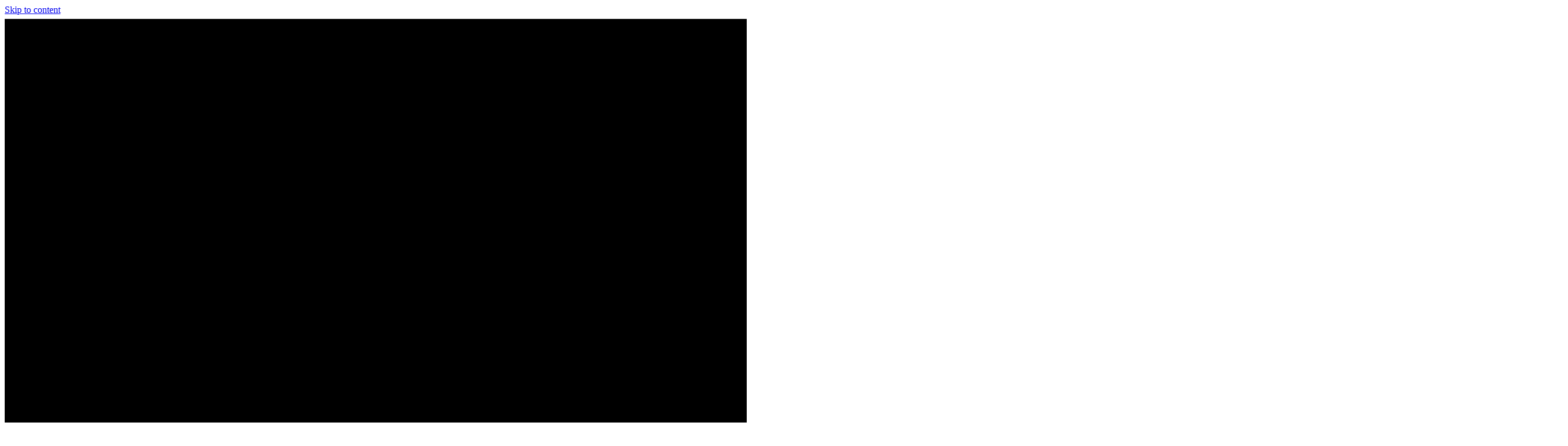

--- FILE ---
content_type: text/html; charset=utf-8
request_url: https://www.donauauen.at/sk/wissen/natur-wissenschaft/fauna/rotbauch-unke-bombina-bombina
body_size: 36477
content:
<!doctype html>
<html lang="sk" class="scroll-smooth scroll-pt-20">
    <head>
        <meta charset="utf-8">
        <meta http-equiv="X-UA-Compatible" content="IE=edge">
        <meta name="viewport" content="width=device-width, initial-scale=1.0, viewport-fit=cover">
        <!-- statamic-peak-seo::snippets/_seo.antlers.html -->

<title>
    
    
    
        Rotbauchunke │ Nationalpark Donau-Auen
    
</title>



    <meta name="description" content="Rotbauchunke ✓Merkmale ✓Verbreitung ✓Gef&auml;hrdung ✓Lebensweise ✓Besonderes ➤ Erlebe die Rotbauchunke im Nationalpark Donau-Auen!">




   







    
        <link rel="canonical" href="https://www.donauauen.at/sk/wissen/natur-wissenschaft/fauna/rotbauch-unke-bombina-bombina">
    














<meta property="og:site_name" content="Nationalpark Donau-Auen">
<meta property="og:type" content="website">
<meta property="og:locale" content="sk_SK">
<meta property="og:url" content="https://www.donauauen.at/sk/wissen/natur-wissenschaft/fauna/rotbauch-unke-bombina-bombina">

    <meta property="og:title" content="Rotbauchunke │ Nationalpark Donau-Auen">


    <meta property="og:description" content="Erlebe die Rotbauchunke im Nationalpark Donau-Auen!">





<!-- End: statamic-peak-seo::snippets/_seo.antlers.html -->

        
        
            <meta property="og:image" content="https://www.donauauen.at/sk/img/asset/YXNzZXRzL2ZhdW5hL2FtcGhpYmllbi9yb3RiYXVjaF91bmtlL05hdGlvbmFscGFyay1Eb25hdS1BdWVuLTQ5Njc0LTItV1QtQW1waGliaWVuLVJvdGJhdWNodW5rZS1XZWliY2hlbixCYXVtZ2FydG5lci5KUEc/Nationalpark-Donau-Auen-49674-2-WT-Amphibien-Rotbauchunke-Weibchen,Baumgartner.JPG?w=1200&h=630&fit=crop&s=ac6f7daff302ed3619282976313e552f">
        
        <!-- /snippets/_browser_appearance.antlers.html -->









<link rel="manifest" href="https://www.donauauen.at/sk/site.webmanifest">



<!-- End: /snippets/_browser_appearance.antlers.html -->

        

        <style>
            @font-face {
                font-family: "Labil Grotesk";
                font-weight: 300;
                font-style: normal;
                font-display: swap;
                src: url("/fonts/LabilGrotesk-Thin.otf") format("opentype"),
                    url("/fonts/LabilGrotesk-Thin.woff") format("woff"),
                    url("/fonts/LabilGrotesk-Thin.woff2") format("woff2");
            }

            @font-face {
                font-family: "Labil Grotesk";
                font-weight: 300;
                font-style: italic;
                font-display: swap;
                src: url("/fonts/LabilGrotesk-ThinItalic.otf") format("opentype"),
                    url("/fonts/LabilGrotesk-ThinItalic.woff") format("woff");
            }

            @font-face {
                font-family: "Labil Grotesk";
                font-weight: 400;
                font-style: normal;
                font-display: swap;
                src: url("/fonts/LabilGrotesk-Regular.otf") format("opentype"),
                    url("/fonts/LabilGrotesk-Regular.woff") format("woff"),
                    url("/fonts/LabilGrotesk-Regular.woff2") format("woff2");
            }

            @font-face {
                font-family: "Labil Grotesk";
                font-weight: 400;
                font-style: italic;
                font-display: swap;
                src: url("/fonts/LabilGrotesk-ThinItalic.otf") format("opentype"),
                    url("/fonts/LabilGrotesk-ThinItalic.woff") format("woff");
            }

            @font-face {
                font-family: "Labil Grotesk";
                font-weight: 500;
                font-style: normal;
                font-display: swap;
                src: url("/fonts/LabilGrotesk-Medium.otf") format("opentype"),
                    url("/fonts/LabilGrotesk-Medium.woff") format("woff"),
                    url("/fonts/LabilGrotesk-Medium.woff2") format("woff2");
            }

            @font-face {
                font-family: "Labil Grotesk";
                font-weight: 500;
                font-style: italic;
                font-display: swap;
                src: url("/fonts/LabilGrotesk-Medium.otf") format("opentype"),
                    url("/fonts/LabilGrotesk-Medium.woff") format("woff"),
                    url("/fonts/LabilGrotesk-Medium.woff2") format("woff2");
            }

            @font-face {
                font-family: "Labil Grotesk";
                font-weight: 700;
                font-style: normal;
                font-display: swap;
                src: url("/fonts/LabilGrotesk-Bold.otf") format("opentype"),
                    url("/fonts/LabilGrotesk-Bold.woff") format("woff"),
                    url("/fonts/LabilGrotesk-Bold.woff2") format("woff2");
            }

            @font-face {
                font-family: "Labil Grotesk";
                font-weight: 700;
                font-style: italic;
                font-display: swap;
                src: url("/fonts/LabilGrotesk-Bold.otf") format("opentype"),
                    url("/fonts/LabilGrotesk-Bold.woff") format("woff"),
                    url("/fonts/LabilGrotesk-Bold.woff2") format("woff2");
            }
        </style>
        <!-- Livewire Styles --><style >[wire\:loading][wire\:loading], [wire\:loading\.delay][wire\:loading\.delay], [wire\:loading\.list-item][wire\:loading\.list-item], [wire\:loading\.inline-block][wire\:loading\.inline-block], [wire\:loading\.inline][wire\:loading\.inline], [wire\:loading\.block][wire\:loading\.block], [wire\:loading\.flex][wire\:loading\.flex], [wire\:loading\.table][wire\:loading\.table], [wire\:loading\.grid][wire\:loading\.grid], [wire\:loading\.inline-flex][wire\:loading\.inline-flex] {display: none;}[wire\:loading\.delay\.none][wire\:loading\.delay\.none], [wire\:loading\.delay\.shortest][wire\:loading\.delay\.shortest], [wire\:loading\.delay\.shorter][wire\:loading\.delay\.shorter], [wire\:loading\.delay\.short][wire\:loading\.delay\.short], [wire\:loading\.delay\.default][wire\:loading\.delay\.default], [wire\:loading\.delay\.long][wire\:loading\.delay\.long], [wire\:loading\.delay\.longer][wire\:loading\.delay\.longer], [wire\:loading\.delay\.longest][wire\:loading\.delay\.longest] {display: none;}[wire\:offline][wire\:offline] {display: none;}[wire\:dirty]:not(textarea):not(input):not(select) {display: none;}:root {--livewire-progress-bar-color: #2299dd;}[x-cloak] {display: none !important;}[wire\:cloak] {display: none !important;}dialog#livewire-error::backdrop {background-color: rgba(0, 0, 0, .6);}</style>
        <link rel="preload" as="style" href="https://www.donauauen.at/build/assets/donauauen-CYSo2tn9.css" /><link rel="stylesheet" href="https://www.donauauen.at/build/assets/donauauen-CYSo2tn9.css" data-navigate-track="reload" />
        <link rel="modulepreload" as="script" href="https://www.donauauen.at/build/assets/donauauen-DfbzTZY5.js" /><link rel="modulepreload" as="script" href="https://www.donauauen.at/build/assets/laravel-precognition-alpine-B6_Elf4j.js" /><link rel="modulepreload" as="script" href="https://www.donauauen.at/build/assets/laravel-precognition-C75Xcdbx.js" /><link rel="modulepreload" as="script" href="https://www.donauauen.at/build/assets/axios-BetwS6Uc.js" /><link rel="modulepreload" as="script" href="https://www.donauauen.at/build/assets/lodash-es-qSariVll.js" /><script type="module" src="https://www.donauauen.at/build/assets/donauauen-DfbzTZY5.js" data-navigate-track="reload"></script>
        
        <noscript>
            <style>
                nav.hidden,
                nav ul [x-cloak],
                nav ul li ul {
                    display: block !important;
                }
            </style>
        </noscript>
    
    </head>

    <body class="font-sans leading-normal text-lg text-bluegray-800">
        
        <!-- statamic-peak-tools::snippets/_noscript.antlers.html -->

    <noscript>
        <p class="relative z-50 py-3 px-4 bg-gray-100 border-b border-gray-200 text-center font-bold text-xs text-gray-600">This website requires Javascript for some parts to function properly. Your experience may vary.</p>
    </noscript>

    

<!-- End: statamic-peak-tools::snippets/_noscript.antlers.html -->

        <!-- statamic-peak-tools::navigation/_skip_links.antlers.html -->
<div class="text-sm font-bold text-white [&_a]:fixed [&_a]:px-4 [&_a]:py-2 [&_a]:-translate-y-24 [&_a]:opacity-0 [&_a]:top-4 [&_a]:left-8 [&_a]:bg-bluegray-800 [&_a:focus]:z-100 [&_a:focus]:translate-y-0 [&_a:focus]:opacity-100 [&_a]:outline-black motion-safe:[&_a]:transition-transform ">
    
        <a href="#content">Skip to content</a>
    
    
</div>
<!-- End: statamic-peak-tools::navigation/_skip_links.antlers.html -->
        <!-- statamic-peak-tools::components/_toolbar.antlers.html -->

<!-- End: statamic-peak-tools::components/_toolbar.antlers.html -->

        
    <div x-data="{ open: false }" class="fixed sm:relative w-full bg-white h-12 shadow-md z-50 top-0">
    <nav class="md:px-6 mx-auto w-full h-full md:mx-auto flex justify-between items-center">
        <div class="flex h-full items-center pb-3 px-0 xl:w-56 md:w-40 w-56 z-60 relative">
            <svg class="absolute top-0 left-0 w-full -mt-6 drop-shadow text-orange-500" xmlns="http://www.w3.org/2000/svg" viewBox="0 0 100.25 64.4"> <defs> <clipPath id="a" transform="translate(.13 .68)"> <path fill="none" d="M-.21-.19H100.2v71.4H-.21z" /> </clipPath> </defs> <g clip-path="url(#a)"> <path d="M0 23.09V0h100.25v59.12s-23.19 7.07-44 4.84c-13.85-1.65-22.35-5.19-30.42-6C8.01 56.21 0 59.12 0 59.12z" class="fill-current" /> </g> </svg>
            <a href="https://www.donauauen.at/sk" class="absolute top-0 focus:outline-none focus-visible:ring ring-white">
                <svg class="text-white w-full px-4 pt-2" version="1.1" xmlns="http://www.w3.org/2000/svg" x="0" y="0" viewBox="0 0 199.6 104.9" xml:space="preserve"> <path class="fill-current" d="M2.5 25.2h8.7c7.3 0 12.4 4.9 12.4 12s-5.1 12-12.4 12H2.5v-24zm8.7 21.3c5.3 0 9-3.8 9-9.3s-3.7-9.3-9-9.3H5.8v18.6h5.4zM25.5 42.3c0-5.9 4.8-10.8 10.5-10.8 4.5 0 7.5 3 7.5 7.3 0 5.9-4.8 10.8-10.5 10.8-4.5.1-7.5-2.9-7.5-7.3zM40.3 39c0-2.9-1.7-4.8-4.6-4.8-4 0-7 3.9-7 7.9 0 2.9 1.7 4.8 4.6 4.8 4.1.1 7-3.8 7-7.9zM61.5 38.7v10.5h-3.2v-10c0-3.1-1.5-4.9-4.1-4.9-2.9 0-4.5 2.2-4.5 6.1v8.8h-3.2V32.1h3.2l-.1 4.4c.6-3 2.7-4.9 5.7-4.9 3.8 0 6.2 2.7 6.2 7.1zM65 44.8c0-3.1 2.8-5.1 7.7-5.5l3.5-.3v-.8c0-2.4-1.6-4.1-4-4.1s-4.1 1.6-4.3 3.8l-3-.1c.2-3.7 3.1-6.3 7.3-6.3 4.2 0 7.2 2.8 7.2 6.8v5.9c0 1.8.2 3.7.4 4.9h-3.1c-.2-.7-.3-1.9-.3-4h-.1c-.5 2.6-2.7 4.3-5.8 4.3-3.4.1-5.5-1.8-5.5-4.6zm11.2-2.6v-1.4l-3.1.3c-3.1.3-4.9 1.5-4.9 3.5 0 1.7 1.3 2.8 3.4 2.8 2.7 0 4.6-2.2 4.6-5.2zM97.9 32.3v16.8h-3v-2.7c-.5 1-1.3 1.8-2.2 2.3-1 .5-2.1.8-3.4.8-1.9 0-3.4-.6-4.4-1.7-1-1.2-1.5-2.8-1.5-5V32.3h3.1v10.1c0 3.1 1.3 4.6 3.9 4.6 1.5 0 2.6-.5 3.4-1.5.8-1 1.1-2.5 1.1-4.5v-8.7h3z" /> <g> <path class="fill-current" d="M127.8 42.5h-11.3l-4 6.6h-3.4l14.2-23.3h4.1l5.2 23.3h-3.3l-1.5-6.6zm-.6-2.7l-2.3-11.1-6.7 11.1h9zM149.7 32.3v16.8h-3v-2.7c-.5 1-1.3 1.8-2.2 2.3-1 .5-2.1.8-3.4.8-1.9 0-3.4-.6-4.4-1.7-1-1.2-1.5-2.8-1.5-5V32.3h3.1v10.1c0 3.1 1.3 4.6 3.9 4.6 1.5 0 2.6-.5 3.4-1.5.8-1 1.1-2.5 1.1-4.5v-8.7h3zM169 41.6h-13.3c.1 1.7.6 3.1 1.6 4.1 1 1 2.3 1.6 3.9 1.6 1.2 0 2.3-.3 3.2-.9.9-.6 1.4-1.5 1.7-2.5l2.7.7c-.3 1.6-1.1 2.8-2.5 3.8s-3.1 1.5-5 1.5c-1.7 0-3.2-.4-4.5-1.1-1.3-.8-2.3-1.8-3-3.2-.7-1.4-1.1-2.9-1.1-4.7 0-1.7.4-3.3 1.1-4.6s1.7-2.4 3-3.2c1.3-.8 2.7-1.1 4.4-1.1 1.6 0 2.9.4 4.2 1.1 1.2.7 2.2 1.7 2.9 3s1 2.7 1 4.3c-.1.3-.2.8-.3 1.2zm-2.9-2.2c0-1.6-.5-2.8-1.4-3.7-.9-.9-2.2-1.4-3.7-1.4-1.4 0-2.6.5-3.6 1.4-.9.9-1.5 2.2-1.7 3.8h10.4zM185.3 33.8c1.1 1.2 1.6 3 1.6 5.2v10.2h-3.1v-9.8c0-3.2-1.3-4.9-4-4.9-1.5 0-2.7.5-3.5 1.5s-1.2 2.5-1.2 4.6v8.6H172V32.3h3v3.4c.5-1.2 1.2-2.1 2.1-2.8 1-.7 2.1-1 3.5-1 2.1 0 3.6.6 4.7 1.9z" /> </g> <path class="fill-current" d="M164.1 8.5c-19.4-5.9-40.7 1.9-51.9 18.8-10.1 15.2-11.2 35.9-1.6 51.6 10.5 17.4 31.8 25.9 51.4 20.5 20.9-5.8 34.1-25.5 34.5-46.7-.3-20.1-13-38.3-32.4-44.2zm-2.6 87.9c-17.1 4.2-35.5-2.1-46.4-15.9-12.4-15.5-13.3-38-.8-53.8 11.2-14.1 30.3-20.2 47.6-15.4 19.5 5.4 33.1 23.3 33.4 43.5-.3 19.9-14.6 36.9-33.8 41.6z" /> <g> <path class="fill-current" d="M26.9 19.2h1.8l4.3 6.6v-6.6h1.6v8.9h-1.9l-4.3-6.6v6.6h-1.6v-8.9zM36.9 27.7c-.4-.3-.6-.8-.6-1.3 0-.6.3-1.1.9-1.5.6-.4 1.3-.6 2.3-.6h.7v-.2c0-.4-.1-.8-.4-1-.2-.2-.6-.4-1-.4s-.7.1-1 .4c-.3.2-.4.6-.4 1L36 24c.1-.8.3-1.4.9-1.8.5-.5 1.2-.7 2.1-.7.6 0 1.1.1 1.5.3.4.2.8.6 1 1s.4.9.4 1.5v1.9c0 .8.1 1.4.2 2h-1.5c-.1-.2-.1-.6-.1-1-.1.3-.3.6-.7.8-.4.2-.8.3-1.3.3-.7-.1-1.2-.2-1.6-.6zm3-.9c.3-.3.4-.7.4-1.2v-.4h-.7c-.5 0-1 .1-1.3.3-.3.2-.4.5-.4.8 0 .2.1.4.3.6.2.1.4.2.7.2.4.1.7-.1 1-.3zM45.2 24.4c-.2.5-.3 1-.3 1.4 0 .3.1.6.3.8.2.2.5.3.8.3.3 0 .7-.1 1.1-.2l.2 1.2c-.2.1-.5.2-.7.3-.3.1-.5.1-.8.1-.7 0-1.3-.2-1.8-.6-.4-.4-.7-1-.7-1.6 0-.6.2-1.3.5-2.1l.4-.9h-1.1v-1.3h1.7l.8-2 1.4.5-.6 1.4H48V23h-2.2l-.6 1.4zM48.4 27.8l2.1-6.4 1.5.5-2.1 6.5-1.5-.6zm1.4-7.5c-.2-.2-.3-.5-.3-.8 0-.3.1-.6.3-.8s.5-.3.8-.3c.3 0 .6.1.8.3.2.2.3.5.3.8 0 .3-.1.6-.3.8-.2.2-.5.3-.8.3-.3 0-.6-.1-.8-.3zM54.2 27.8c-.5-.3-.9-.7-1.3-1.2s-.5-1.1-.5-1.7c0-.6.2-1.2.5-1.7s.7-.9 1.3-1.2c.5-.3 1.1-.5 1.8-.5.6 0 1.2.2 1.7.5s.9.7 1.3 1.2c.3.5.5 1.1.5 1.7 0 .6-.2 1.2-.5 1.7s-.7.9-1.3 1.2-1.1.5-1.7.5c-.6 0-1.2-.1-1.8-.5zm3.2-1.4c.4-.4.5-.9.5-1.5s-.2-1.1-.5-1.5c-.4-.4-.8-.6-1.4-.6-.6 0-1 .2-1.4.6-.4.4-.5.9-.5 1.5s.2 1.1.5 1.5c.4.4.8.6 1.4.6.6-.1 1-.2 1.4-.6zM66 22.2c.4.5.7 1.1.7 2v3.9h-1.6v-3.7c0-.5-.1-.9-.3-1.2-.2-.3-.6-.4-1-.4-.5 0-.8.2-1.1.5-.3.3-.4.8-.4 1.4v3.4h-1.6v-6.5h1.5v1.2c.2-.4.4-.7.8-1 .3-.2.8-.3 1.3-.3.7 0 1.3.2 1.7.7zM68.5 27.7c-.3-.3-.5-.7-.5-1.3 0-.6.3-1.1.9-1.5.6-.4 1.3-.6 2.3-.6h.7v-.2c0-.4-.1-.8-.4-1-.2-.2-.6-.4-1-.4s-.7.1-1 .4c-.3.2-.4.6-.4 1l-1.5-.1c.1-.8.3-1.4.9-1.8.5-.5 1.2-.7 2.1-.7.6 0 1.1.1 1.5.3.4.2.8.6 1 1s.4.9.4 1.5v1.9c0 .8.1 1.4.2 2h-1.5c-.1-.2-.1-.6-.1-1-.1.3-.3.6-.7.8-.4.2-.8.3-1.3.3-.7-.1-1.2-.2-1.6-.6zm3-.9c.3-.3.4-.7.4-1.2v-.4h-.7c-.5 0-1 .1-1.3.3-.3.2-.4.5-.4.8 0 .2.1.4.3.6.2.1.4.2.7.2.5.1.8-.1 1-.3zM75.8 27.9c-.3-.2-.6-.4-.8-.7-.2-.3-.3-.7-.3-1.1 0-.3.1-.8.2-1.2l1.5-6.5 1.5.3-1.5 6.5c-.1.3-.1.5-.1.7 0 .3.1.6.3.7.2.2.5.3.8.3h.3l-.2 1.3c-.2 0-.3.1-.5.1-.5-.1-.9-.2-1.2-.4zM79 30.6v-8.9h1.5v1c.2-.3.4-.6.8-.8.4-.2.8-.3 1.3-.3.6 0 1.1.1 1.6.4.5.3.9.7 1.2 1.2.3.5.4 1.1.4 1.7 0 .6-.1 1.2-.4 1.7-.3.5-.7.9-1.2 1.2-.5.3-1 .4-1.6.4-.4 0-.8-.1-1.2-.3-.4-.2-.6-.4-.8-.7v3.3H79zm4.7-4.3c.4-.4.5-.9.5-1.5s-.2-1.1-.5-1.5c-.4-.4-.8-.6-1.3-.6-.4 0-.7.1-1 .3-.3.2-.5.4-.7.7-.2.3-.2.7-.2 1.1 0 .4.1.7.2 1.1.2.3.4.6.7.7.3.2.6.3 1 .3.5 0 .9-.2 1.3-.6zM87.5 27.7c-.4-.3-.6-.8-.6-1.3 0-.6.3-1.1.9-1.5.6-.4 1.3-.6 2.3-.6h.7v-.2c0-.4-.1-.8-.4-1-.2-.2-.6-.4-1-.4s-.7.1-1 .4c-.3.2-.4.6-.4 1l-1.4-.1c.1-.8.3-1.4.9-1.8.5-.5 1.2-.7 2.1-.7.6 0 1.1.1 1.5.3.4.2.8.6 1 1s.4.9.4 1.5v1.9c0 .8.1 1.4.2 2H91c-.1-.2-.1-.6-.1-1-.1.3-.3.6-.7.8-.4.2-.8.3-1.3.3-.5-.1-1.1-.2-1.4-.6zm3-.9c.3-.3.4-.7.4-1.2v-.4h-.7c-.5 0-1 .1-1.3.3-.3.2-.4.5-.4.8 0 .2.1.4.3.6.2.1.4.2.7.2.4.1.7-.1 1-.3zM93.8 21.6h1.5v1.9c.1-.6.4-1.1.8-1.5.4-.4 1-.5 1.6-.5l.1 1.6h-.2c-.8 0-1.4.2-1.8.6-.4.4-.6 1.1-.6 1.9V28h-1.6v-6.4zM103.2 24l2 4.1h-1.7L102 25l-1.6 1.3-.3 2-1.4-.3 1.6-9.3 1.5.3-.9 5.4 3.3-2.6h2.1l-3.1 2.2z" /> </g> </svg>
            </a>
        </div>
        <ul class="lg:flex hidden flex-row xl:pl-24 md:pl-28 h-full w-auto items-center text-left font-medium no-ligatures text-black">
            
                <li class="whitespace-no-wrap mx-3 group/menu pt-3 pb-3.5">
                    <a href="/sk/besuchen/allgemein/willkommen" class="pb-0.5  relative  focus:outline-hidden focus-visible:ring-3 ring-black/50 ring-offset-2">
                        Navštíviť
                    </a>
                    
                        <ul class="w-full xl:pl-48 md:pl-56 -z-3 flex opacity-0 group-hover/menu:opacity-100 group-focus/menu:opacity-100 focus-within:opacity-100 group-hover/menu:-z-1 group-focus/menu:-z-1 focus-within:-z-1 bg-bluegray-800/90 items-start md:justify-center text-base font-normal whitespace-nowrap absolute left-0 top-0 mt-12 overflow-x-auto overflow-y-hidden shadow">
                            <div class="absolute w-full h-12 bg-bluegray-800 left-0 top-0 -z-1 border-b border-white box-content"></div>
                            
                                <li class="group/sub mx-3 md:pt-3 pb-3 pt-16 md:pr-0 pr-10 text-white">
                                    <span class="whitespace-no-wrap font-regular  relative py-3.5">
                                        <a href="/sk/besuchen/allgemein/willkommen" class="text-inherit focus:outline-hidden focus-visible:ring-2 ring-white/50">Všeobecné informácie</a>
                                    </span>
                                    
                                        <div class="relative opacity-0 group-hover/sub:opacity-100 group-focus/sub:opacity-100 focus-within:opacity-100 -z-3 group-hover/sub:z-0 group-focus/sub:z-0 focus-within:z-0 max-h-0 group-hover/sub:max-h-[1200px] group-focus/sub:max-menu focus-within:max-h-[1200px] motion-safe:transition-all duration-500 ease">
                                            
                                                <span class="block text-sm pt-6" aria-hidden="true">&nbsp;</span>
                                            
                                                <span class="block text-sm " aria-hidden="true">&nbsp;</span>
                                            
                                                <span class="block text-sm " aria-hidden="true">&nbsp;</span>
                                            
                                                <span class="block text-sm " aria-hidden="true">&nbsp;</span>
                                            
                                                <span class="block text-sm " aria-hidden="true">&nbsp;</span>
                                            
                                            <ul class="absolute left-0 bottom-0 flex flex-col font-normal text-sm pt-6">
                                                
                                                    <li>
                                                        <a href="/sk/besuchen/allgemein/willkommen" class="hover:underline focus:underine  focus:outline-hidden focus-visible:ring-2 ring-white/50">Vitajte v národnom parku</a>
                                                    </li>
                                                
                                                    <li>
                                                        <a href="/sk/besuchen/allgemein/anreise" class="hover:underline focus:underine  focus:outline-hidden focus-visible:ring-2 ring-white/50">Ako sa k nám dostanete</a>
                                                    </li>
                                                
                                                    <li>
                                                        <a href="/sk/besuchen/allgemein/ausruestung" class="hover:underline focus:underine  focus:outline-hidden focus-visible:ring-2 ring-white/50">Výstroj pre exkurzie</a>
                                                    </li>
                                                
                                                    <li>
                                                        <a href="/sk/besuchen/allgemein/barrierefrei-entdecken" class="hover:underline focus:underine  focus:outline-hidden focus-visible:ring-2 ring-white/50">Objavujte bezbariérové cesty</a>
                                                    </li>
                                                
                                                    <li>
                                                        <a href="/sk/besuchen/allgemein/agb" class="hover:underline focus:underine  focus:outline-hidden focus-visible:ring-2 ring-white/50">VOP</a>
                                                    </li>
                                                
                                            </ul>
                                        </div>
                                    
                                </li>
                            
                                <li class="group/sub mx-3 md:pt-3 pb-3 pt-16 md:pr-0 pr-10 text-white">
                                    <span class="whitespace-no-wrap font-regular  relative py-3.5">
                                        <a href="/sk/besuchen/erleben/gefuehrte-wanderungen" class="text-inherit focus:outline-hidden focus-visible:ring-2 ring-white/50">Zážitok</a>
                                    </span>
                                    
                                        <div class="relative opacity-0 group-hover/sub:opacity-100 group-focus/sub:opacity-100 focus-within:opacity-100 -z-3 group-hover/sub:z-0 group-focus/sub:z-0 focus-within:z-0 max-h-0 group-hover/sub:max-h-[1200px] group-focus/sub:max-menu focus-within:max-h-[1200px] motion-safe:transition-all duration-500 ease">
                                            
                                                <span class="block text-sm pt-6" aria-hidden="true">&nbsp;</span>
                                            
                                                <span class="block text-sm " aria-hidden="true">&nbsp;</span>
                                            
                                                <span class="block text-sm " aria-hidden="true">&nbsp;</span>
                                            
                                                <span class="block text-sm " aria-hidden="true">&nbsp;</span>
                                            
                                                <span class="block text-sm " aria-hidden="true">&nbsp;</span>
                                            
                                                <span class="block text-sm " aria-hidden="true">&nbsp;</span>
                                            
                                            <ul class="absolute left-0 bottom-0 flex flex-col font-normal text-sm pt-6">
                                                
                                                    <li>
                                                        <a href="/sk/besuchen/erleben/gefuehrte-wanderungen" class="hover:underline focus:underine  focus:outline-hidden focus-visible:ring-2 ring-white/50">Túry so sprievodcom</a>
                                                    </li>
                                                
                                                    <li>
                                                        <a href="/sk/besuchen/erleben/gefuehrte-bootstouren" class="hover:underline focus:underine  focus:outline-hidden focus-visible:ring-2 ring-white/50">Plavby člnom so sprievodcom</a>
                                                    </li>
                                                
                                                    <li>
                                                        <a href="/sk/besuchen/erleben/schulen-und-kindergaerten" class="hover:underline focus:underine  focus:outline-hidden focus-visible:ring-2 ring-white/50">Školy a materské školy</a>
                                                    </li>
                                                
                                                    <li>
                                                        <a href="/sk/besuchen/erleben/gruppen" class="hover:underline focus:underine  focus:outline-hidden focus-visible:ring-2 ring-white/50">Skupiny</a>
                                                    </li>
                                                
                                                    <li>
                                                        <a href="/sk/besuchen/erleben/nationalparkcamps" class="hover:underline focus:underine  focus:outline-hidden focus-visible:ring-2 ring-white/50">Viacdňové programy</a>
                                                    </li>
                                                
                                                    <li>
                                                        <a href="/sk/besuchen/erleben/wanderrouten" class="hover:underline focus:underine  focus:outline-hidden focus-visible:ring-2 ring-white/50">Turistické trasy</a>
                                                    </li>
                                                
                                            </ul>
                                        </div>
                                    
                                </li>
                            
                                <li class="group/sub mx-3 md:pt-3 pb-3 pt-16 md:pr-0 pr-10 text-white">
                                    <span class="whitespace-no-wrap font-regular  relative py-3.5">
                                        <a href="/sk/besuchen/verhaltensregeln" class="text-inherit focus:outline-hidden focus-visible:ring-2 ring-white/50">Správanie</a>
                                    </span>
                                    
                                </li>
                            
                                <li class="group/sub mx-3 md:pt-3 pb-3 pt-16 md:pr-0 pr-10 text-white">
                                    <span class="whitespace-no-wrap font-regular  relative py-3.5">
                                        <a href="/sk/besuchen/schlossorth-nationalpark-zentrum" class="text-inherit focus:outline-hidden focus-visible:ring-2 ring-white/50">Zámok Orth an der Donau, centrum národného parku a múzeum</a>
                                    </span>
                                    
                                </li>
                            
                                <li class="group/sub mx-3 md:pt-3 pb-3 pt-16 md:pr-0 pr-10 text-white">
                                    <span class="whitespace-no-wrap font-regular  relative py-3.5">
                                        <a href="/sk/besuchen/nationalparkhaus-wien-lobau" class="text-inherit focus:outline-hidden focus-visible:ring-2 ring-white/50">Dom národného parku Viedeň-Lobau</a>
                                    </span>
                                    
                                </li>
                            
                                <li class="group/sub mx-3 md:pt-3 pb-3 pt-16 md:pr-0 pr-10 text-white">
                                    <span class="whitespace-no-wrap font-regular  relative py-3.5">
                                        <a href="/sk/besuchen/regional/ausflugstipps-rund-um-den-nationalpark-donau-auen" class="text-inherit focus:outline-hidden focus-visible:ring-2 ring-white/50">Región</a>
                                    </span>
                                    
                                        <div class="relative opacity-0 group-hover/sub:opacity-100 group-focus/sub:opacity-100 focus-within:opacity-100 -z-3 group-hover/sub:z-0 group-focus/sub:z-0 focus-within:z-0 max-h-0 group-hover/sub:max-h-[1200px] group-focus/sub:max-menu focus-within:max-h-[1200px] motion-safe:transition-all duration-500 ease">
                                            
                                                <span class="block text-sm pt-6" aria-hidden="true">&nbsp;</span>
                                            
                                                <span class="block text-sm " aria-hidden="true">&nbsp;</span>
                                            
                                                <span class="block text-sm " aria-hidden="true">&nbsp;</span>
                                            
                                            <ul class="absolute left-0 bottom-0 flex flex-col font-normal text-sm pt-6">
                                                
                                                    <li>
                                                        <a href="/sk/besuchen/regional/ausflugstipps-rund-um-den-nationalpark-donau-auen" class="hover:underline focus:underine  focus:outline-hidden focus-visible:ring-2 ring-white/50">Tipy na výlety</a>
                                                    </li>
                                                
                                                    <li>
                                                        <a href="/sk/besuchen/regional/tourismus" class="hover:underline focus:underine  focus:outline-hidden focus-visible:ring-2 ring-white/50">Turizmus</a>
                                                    </li>
                                                
                                                    <li>
                                                        <a href="/sk/besuchen/regional/auterrasse" class="hover:underline focus:underine  focus:outline-hidden focus-visible:ring-2 ring-white/50">Lužná terasa</a>
                                                    </li>
                                                
                                            </ul>
                                        </div>
                                    
                                </li>
                            
                        </ul>
                    
                </li>
                <div class=" absolute w-full h-12 left-0 top-0 mt-12 -z-3">
                </div>
            
                <li class="whitespace-no-wrap mx-3 group/menu pt-3 pb-3.5">
                    <a href="/sk/wissen/natur-wissenschaft/die-donau" class="pb-0.5 border-b-2 border-black relative  focus:outline-hidden focus-visible:ring-3 ring-black/50 ring-offset-2">
                        Poznatky
                    </a>
                    
                        <ul class="w-full xl:pl-48 md:pl-56 flex -z-2 bg-orange-600/90 items-start md:justify-center text-base font-normal whitespace-nowrap absolute left-0 top-0 mt-12 overflow-x-auto overflow-y-hidden shadow">
                            <div class="absolute w-full h-12 bg-orange-600 left-0 top-0 -z-1 border-b border-white box-content"></div>
                            
                                <li class="group/sub mx-3 md:pt-3 pb-3 pt-16 md:pr-0 pr-10 text-white">
                                    <span class="whitespace-no-wrap font-regular underline relative py-3.5">
                                        <a href="/sk/wissen/natur-wissenschaft/die-donau" class="text-inherit focus:outline-hidden focus-visible:ring-2 ring-white/50">Príroda a veda</a>
                                    </span>
                                    
                                        <div class="relative opacity-0 group-hover/sub:opacity-100 group-focus/sub:opacity-100 focus-within:opacity-100 -z-3 group-hover/sub:z-0 group-focus/sub:z-0 focus-within:z-0 max-h-0 group-hover/sub:max-h-[1200px] group-focus/sub:max-menu focus-within:max-h-[1200px] motion-safe:transition-all duration-500 ease">
                                            
                                                <span class="block text-sm pt-6" aria-hidden="true">&nbsp;</span>
                                            
                                                <span class="block text-sm " aria-hidden="true">&nbsp;</span>
                                            
                                                <span class="block text-sm " aria-hidden="true">&nbsp;</span>
                                            
                                                <span class="block text-sm " aria-hidden="true">&nbsp;</span>
                                            
                                                <span class="block text-sm " aria-hidden="true">&nbsp;</span>
                                            
                                                <span class="block text-sm " aria-hidden="true">&nbsp;</span>
                                            
                                            <ul class="absolute left-0 bottom-0 flex flex-col font-normal text-sm pt-6">
                                                
                                                    <li>
                                                        <a href="/sk/wissen/natur-wissenschaft/die-donau" class="hover:underline focus:underine  focus:outline-hidden focus-visible:ring-2 ring-white/50">Dunaj</a>
                                                    </li>
                                                
                                                    <li>
                                                        <a href="/sk/wissen/natur-wissenschaft/die-lebensraeume" class="hover:underline focus:underine  focus:outline-hidden focus-visible:ring-2 ring-white/50">Životné priestory</a>
                                                    </li>
                                                
                                                    <li>
                                                        <a href="/sk/wissen/natur-wissenschaft/fauna" class="hover:underline focus:underine underline focus:outline-hidden focus-visible:ring-2 ring-white/50">Fauna</a>
                                                    </li>
                                                
                                                    <li>
                                                        <a href="/sk/wissen/natur-wissenschaft/flora" class="hover:underline focus:underine  focus:outline-hidden focus-visible:ring-2 ring-white/50">Flóra</a>
                                                    </li>
                                                
                                                    <li>
                                                        <a href="/sk/wissen/natur-wissenschaft/naturschutz" class="hover:underline focus:underine  focus:outline-hidden focus-visible:ring-2 ring-white/50">Ochrana prírody</a>
                                                    </li>
                                                
                                                    <li>
                                                        <a href="/sk/wissen/natur-wissenschaft/flussbau-an-der-donau" class="hover:underline focus:underine  focus:outline-hidden focus-visible:ring-2 ring-white/50">Riečne stavby a regulácia Dunaja</a>
                                                    </li>
                                                
                                            </ul>
                                        </div>
                                    
                                </li>
                            
                                <li class="group/sub mx-3 md:pt-3 pb-3 pt-16 md:pr-0 pr-10 text-white">
                                    <span class="whitespace-no-wrap font-regular  relative py-3.5">
                                        <a href="/sk/wissen/zahlen-daten-fakten" class="text-inherit focus:outline-hidden focus-visible:ring-2 ring-white/50">Čísla, údaje, fakty</a>
                                    </span>
                                    
                                </li>
                            
                                <li class="group/sub mx-3 md:pt-3 pb-3 pt-16 md:pr-0 pr-10 text-white">
                                    <span class="whitespace-no-wrap font-regular  relative py-3.5">
                                        <a href="/sk/wissen/geschichte/kurzfassung" class="text-inherit focus:outline-hidden focus-visible:ring-2 ring-white/50">História</a>
                                    </span>
                                    
                                        <div class="relative opacity-0 group-hover/sub:opacity-100 group-focus/sub:opacity-100 focus-within:opacity-100 -z-3 group-hover/sub:z-0 group-focus/sub:z-0 focus-within:z-0 max-h-0 group-hover/sub:max-h-[1200px] group-focus/sub:max-menu focus-within:max-h-[1200px] motion-safe:transition-all duration-500 ease">
                                            
                                                <span class="block text-sm pt-6" aria-hidden="true">&nbsp;</span>
                                            
                                                <span class="block text-sm " aria-hidden="true">&nbsp;</span>
                                            
                                            <ul class="absolute left-0 bottom-0 flex flex-col font-normal text-sm pt-6">
                                                
                                                    <li>
                                                        <a href="/sk/wissen/geschichte/kurzfassung" class="hover:underline focus:underine  focus:outline-hidden focus-visible:ring-2 ring-white/50">Cesta do národného parku</a>
                                                    </li>
                                                
                                                    <li>
                                                        <a href="/sk/wissen/geschichte/infothek" class="hover:underline focus:underine  focus:outline-hidden focus-visible:ring-2 ring-white/50">Infotéka</a>
                                                    </li>
                                                
                                            </ul>
                                        </div>
                                    
                                </li>
                            
                                <li class="group/sub mx-3 md:pt-3 pb-3 pt-16 md:pr-0 pr-10 text-white">
                                    <span class="whitespace-no-wrap font-regular  relative py-3.5">
                                        <a href="/sk/wissen/internationale-projekte/ecovisit-skat" class="text-inherit focus:outline-hidden focus-visible:ring-2 ring-white/50">Medzinárodné projekty</a>
                                    </span>
                                    
                                        <div class="relative opacity-0 group-hover/sub:opacity-100 group-focus/sub:opacity-100 focus-within:opacity-100 -z-3 group-hover/sub:z-0 group-focus/sub:z-0 focus-within:z-0 max-h-0 group-hover/sub:max-h-[1200px] group-focus/sub:max-menu focus-within:max-h-[1200px] motion-safe:transition-all duration-500 ease">
                                            
                                                <span class="block text-sm pt-6" aria-hidden="true">&nbsp;</span>
                                            
                                                <span class="block text-sm " aria-hidden="true">&nbsp;</span>
                                            
                                                <span class="block text-sm " aria-hidden="true">&nbsp;</span>
                                            
                                                <span class="block text-sm " aria-hidden="true">&nbsp;</span>
                                            
                                                <span class="block text-sm " aria-hidden="true">&nbsp;</span>
                                            
                                            <ul class="absolute left-0 bottom-0 flex flex-col font-normal text-sm pt-6">
                                                
                                                    <li>
                                                        <a href="/sk/wissen/internationale-projekte/ecovisit-skat" class="hover:underline focus:underine  focus:outline-hidden focus-visible:ring-2 ring-white/50">Ecovisit SKAT</a>
                                                    </li>
                                                
                                                    <li>
                                                        <a href="/sk/wissen/internationale-projekte/ecoregion-skat" class="hover:underline focus:underine  focus:outline-hidden focus-visible:ring-2 ring-white/50">Ekoregión SKAT</a>
                                                    </li>
                                                
                                                    <li>
                                                        <a href="/sk/wissen/internationale-projekte/danubeparks-netzwerk-der-donauschutzgebiete" class="hover:underline focus:underine  focus:outline-hidden focus-visible:ring-2 ring-white/50">DANUBEPARKS</a>
                                                    </li>
                                                
                                                    <li>
                                                        <a href="/sk/wissen/internationale-projekte/alpen-karpaten-fluss-korridor" class="hover:underline focus:underine  focus:outline-hidden focus-visible:ring-2 ring-white/50">Alpsko-karpatský riečny koridor</a>
                                                    </li>
                                                
                                                    <li>
                                                        <a href="/sk/wissen/internationale-projekte/weitere-kooperationen" class="hover:underline focus:underine  focus:outline-hidden focus-visible:ring-2 ring-white/50">Ďalšie formy spolupráce</a>
                                                    </li>
                                                
                                            </ul>
                                        </div>
                                    
                                </li>
                            
                                <li class="group/sub mx-3 md:pt-3 pb-3 pt-16 md:pr-0 pr-10 text-white">
                                    <span class="whitespace-no-wrap font-regular  relative py-3.5">
                                        <a href="/sk/wissen/jugendprogramme/partner-schulen" class="text-inherit focus:outline-hidden focus-visible:ring-2 ring-white/50">Programy pre mládež</a>
                                    </span>
                                    
                                        <div class="relative opacity-0 group-hover/sub:opacity-100 group-focus/sub:opacity-100 focus-within:opacity-100 -z-3 group-hover/sub:z-0 group-focus/sub:z-0 focus-within:z-0 max-h-0 group-hover/sub:max-h-[1200px] group-focus/sub:max-menu focus-within:max-h-[1200px] motion-safe:transition-all duration-500 ease">
                                            
                                                <span class="block text-sm pt-6" aria-hidden="true">&nbsp;</span>
                                            
                                                <span class="block text-sm " aria-hidden="true">&nbsp;</span>
                                            
                                            <ul class="absolute left-0 bottom-0 flex flex-col font-normal text-sm pt-6">
                                                
                                                    <li>
                                                        <a href="/sk/wissen/jugendprogramme/partner-schulen" class="hover:underline focus:underine  focus:outline-hidden focus-visible:ring-2 ring-white/50">Partnerské školy</a>
                                                    </li>
                                                
                                                    <li>
                                                        <a href="/sk/wissen/jugendprogramme/junior-ranger" class="hover:underline focus:underine  focus:outline-hidden focus-visible:ring-2 ring-white/50">Mladý ranger</a>
                                                    </li>
                                                
                                            </ul>
                                        </div>
                                    
                                </li>
                            
                        </ul>
                    
                </li>
                <div class=" absolute w-full h-12 left-0 top-0 mt-12 -z-3">
                </div>
            
                <li class="whitespace-no-wrap mx-3 group/menu pt-3 pb-3.5">
                    <a href="/sk/ueber-uns/team/verwaltung" class="pb-0.5  relative  focus:outline-hidden focus-visible:ring-3 ring-black/50 ring-offset-2">
                        O nás
                    </a>
                    
                        <ul class="w-full xl:pl-48 md:pl-56 -z-3 flex opacity-0 group-hover/menu:opacity-100 group-focus/menu:opacity-100 focus-within:opacity-100 group-hover/menu:-z-1 group-focus/menu:-z-1 focus-within:-z-1 bg-blue-500/90 items-start md:justify-center text-base font-normal whitespace-nowrap absolute left-0 top-0 mt-12 overflow-x-auto overflow-y-hidden shadow">
                            <div class="absolute w-full h-12 bg-blue-500 left-0 top-0 -z-1 border-b border-white box-content"></div>
                            
                                <li class="group/sub mx-3 md:pt-3 pb-3 pt-16 md:pr-0 pr-10 text-white">
                                    <span class="whitespace-no-wrap font-regular  relative py-3.5">
                                        <a href="/sk/ueber-uns/team/verwaltung" class="text-inherit focus:outline-hidden focus-visible:ring-2 ring-white/50">Tím</a>
                                    </span>
                                    
                                        <div class="relative opacity-0 group-hover/sub:opacity-100 group-focus/sub:opacity-100 focus-within:opacity-100 -z-3 group-hover/sub:z-0 group-focus/sub:z-0 focus-within:z-0 max-h-0 group-hover/sub:max-h-[1200px] group-focus/sub:max-menu focus-within:max-h-[1200px] motion-safe:transition-all duration-500 ease">
                                            
                                                <span class="block text-sm pt-6" aria-hidden="true">&nbsp;</span>
                                            
                                                <span class="block text-sm " aria-hidden="true">&nbsp;</span>
                                            
                                            <ul class="absolute left-0 bottom-0 flex flex-col font-normal text-sm pt-6">
                                                
                                                    <li>
                                                        <a href="/sk/ueber-uns/team/verwaltung" class="hover:underline focus:underine  focus:outline-hidden focus-visible:ring-2 ring-white/50">Správa</a>
                                                    </li>
                                                
                                                    <li>
                                                        <a href="/sk/ueber-uns/team/praktikantenprogramm" class="hover:underline focus:underine  focus:outline-hidden focus-visible:ring-2 ring-white/50">Program pre praktikantov</a>
                                                    </li>
                                                
                                            </ul>
                                        </div>
                                    
                                </li>
                            
                                <li class="group/sub mx-3 md:pt-3 pb-3 pt-16 md:pr-0 pr-10 text-white">
                                    <span class="whitespace-no-wrap font-regular  relative py-3.5">
                                        <a href="/sk/ueber-uns/gesetzliche-grundlagen" class="text-inherit focus:outline-hidden focus-visible:ring-2 ring-white/50">Legislatívne aspekty</a>
                                    </span>
                                    
                                </li>
                            
                                <li class="group/sub mx-3 md:pt-3 pb-3 pt-16 md:pr-0 pr-10 text-white">
                                    <span class="whitespace-no-wrap font-regular  relative py-3.5">
                                        <a href="/sk/ueber-uns/nationalparks-austria" class="text-inherit focus:outline-hidden focus-visible:ring-2 ring-white/50">Rakúske národné parky</a>
                                    </span>
                                    
                                </li>
                            
                                <li class="group/sub mx-3 md:pt-3 pb-3 pt-16 md:pr-0 pr-10 text-white">
                                    <span class="whitespace-no-wrap font-regular  relative py-3.5">
                                        <a href="/sk/ueber-uns/partner" class="text-inherit focus:outline-hidden focus-visible:ring-2 ring-white/50">Partneri</a>
                                    </span>
                                    
                                </li>
                            
                                <li class="group/sub mx-3 md:pt-3 pb-3 pt-16 md:pr-0 pr-10 text-white">
                                    <span class="whitespace-no-wrap font-regular  relative py-3.5">
                                        <a href="/sk/ueber-uns/links" class="text-inherit focus:outline-hidden focus-visible:ring-2 ring-white/50">Odkazy</a>
                                    </span>
                                    
                                </li>
                            
                                <li class="group/sub mx-3 md:pt-3 pb-3 pt-16 md:pr-0 pr-10 text-white">
                                    <span class="whitespace-no-wrap font-regular  relative py-3.5">
                                        <a href="/sk/ueber-uns/organisation" class="text-inherit focus:outline-hidden focus-visible:ring-2 ring-white/50">Organizácia</a>
                                    </span>
                                    
                                </li>
                            
                                <li class="group/sub mx-3 md:pt-3 pb-3 pt-16 md:pr-0 pr-10 text-white">
                                    <span class="whitespace-no-wrap font-regular  relative py-3.5">
                                        <a href="/sk/ueber-uns/downloads/folder" class="text-inherit focus:outline-hidden focus-visible:ring-2 ring-white/50">K stiahnutiu</a>
                                    </span>
                                    
                                        <div class="relative opacity-0 group-hover/sub:opacity-100 group-focus/sub:opacity-100 focus-within:opacity-100 -z-3 group-hover/sub:z-0 group-focus/sub:z-0 focus-within:z-0 max-h-0 group-hover/sub:max-h-[1200px] group-focus/sub:max-menu focus-within:max-h-[1200px] motion-safe:transition-all duration-500 ease">
                                            
                                                <span class="block text-sm pt-6" aria-hidden="true">&nbsp;</span>
                                            
                                                <span class="block text-sm " aria-hidden="true">&nbsp;</span>
                                            
                                                <span class="block text-sm " aria-hidden="true">&nbsp;</span>
                                            
                                                <span class="block text-sm " aria-hidden="true">&nbsp;</span>
                                            
                                            <ul class="absolute left-0 bottom-0 flex flex-col font-normal text-sm pt-6">
                                                
                                                    <li>
                                                        <a href="/sk/ueber-uns/downloads/folder" class="hover:underline focus:underine  focus:outline-hidden focus-visible:ring-2 ring-white/50">Skladačka</a>
                                                    </li>
                                                
                                                    <li>
                                                        <a href="/sk/ueber-uns/downloads/karten" class="hover:underline focus:underine  focus:outline-hidden focus-visible:ring-2 ring-white/50">Mapy</a>
                                                    </li>
                                                
                                                    <li>
                                                        <a href="/sk/ueber-uns/downloads/foto-service" class="hover:underline focus:underine  focus:outline-hidden focus-visible:ring-2 ring-white/50">Fotoservis</a>
                                                    </li>
                                                
                                                    <li>
                                                        <a href="/sk/ueber-uns/downloads/presseaussendungen" class="hover:underline focus:underine  focus:outline-hidden focus-visible:ring-2 ring-white/50">Materiály pre tlač</a>
                                                    </li>
                                                
                                            </ul>
                                        </div>
                                    
                                </li>
                            
                        </ul>
                    
                </li>
                <div class=" absolute w-full h-12 left-0 top-0 mt-12 -z-3">
                </div>
            
        </ul>
        <div class="flex items-center justify-end text-right lg:px-0 pr-6 space-x-2 w-56">
            
            <div class="md:flex flex-row items-center hidden px-2">
                <div x-data="{ search: false }" x-trap="search" class="flex relative">
                    <button x-on:click="search = !search" aria-label="hľadanie show/hide" role="search" class="pr-1 focus:outline-hidden focus-visible:ring-3 ring-green-500/50">
                        <svg aria-hidden="true" class="h-6 w-6 text-bluegray-800 hover:text-bluegray-600 focus:text-bluegray-600" xmlns="http://www.w3.org/2000/svg" xmlns:xlink="http://www.w3.org/1999/xlink" viewBox="0 0 100 100"> <defs> <path id="__search_a" d="M2.3 3.8h95.5v92.4H2.3z" /> </defs> <clipPath id="__search_b"> <use xlink:href="#__search_a" overflow="visible" /> </clipPath> <circle class="stroke-current" cx="39.4" cy="41" r="32.2" clip-path="url(#b)" fill="none" stroke-width="10.028" /> <path class="stroke-current" clip-path="url(#__search_b)" fill="none" stroke-width="16.715" d="M61.2 61.3L92 90.1" /> </svg>
                    </button>
                    <form action="https://www.donauauen.at/sk/search" x-bind:class="{ 'flex': search, 'hidden': !search }" class="items-center space-x-2 bg-white absolute top-0 right-0 mt-8 px-2 pt-3 pb-2 rounded-b shadow-lg hidden">
                        <div class="flex flex-col justify-end w-64">
    
    <input
           
           name="q"
           
           
           
           placeholder="Zadajte hľadaný výraz"
           type="search"
           aria-label="hľadanie"
           class="w-full border-2 border-current  text-bluegray-800 ring-bluegray-800/50 font-medium rounded-sm px-4 h-10 focus:outline-hidden focus:ring-3 ring-current/50 focus-visible:ring-3 no-ligatures text-base"
           required />
</div>
                        <button type="submit" title="hľadanie" class="pr-1 focus:outline-hidden focus-visible:ring-3 ring-bluegray-800/50">
                            <svg class="h-6 w-6 text-bluegray-800" xmlns="http://www.w3.org/2000/svg" xmlns:xlink="http://www.w3.org/1999/xlink" viewBox="0 0 100 100"> <defs> <path id="__search_a" d="M2.3 3.8h95.5v92.4H2.3z" /> </defs> <clipPath id="__search_b"> <use xlink:href="#__search_a" overflow="visible" /> </clipPath> <circle class="stroke-current" cx="39.4" cy="41" r="32.2" clip-path="url(#b)" fill="none" stroke-width="10.028" /> <path class="stroke-current" clip-path="url(#__search_b)" fill="none" stroke-width="16.715" d="M61.2 61.3L92 90.1" /> </svg>
                        </button>
                    </form>
                </div>
            </div>
            <div class="md:flex hidden relative" x-data="{ open: false }">
                <button x-on:click="open = !open" class="flex focus:outline-hidden focus-visible:ring-3 ring-green-500/50 ring-offset-1 space-x-1">
                    <div x-bind:class="{ 'rotate-90' : open }" class="transform duration-300">
                        <svg aria-hidden="true" class="h-4 w-4 text-bluegray-800" xmlns="http://www.w3.org/2000/svg" viewBox="0 0 100 100"> <path class="fill-current" d="M25.7 3.1v93.8l48.6-48z" /> </svg>
                    </div>
                    <svg aria-label="Slovak" class="h-4" version="1.1" id="Ebene_1" xmlns="http://www.w3.org/2000/svg" x="0" y="0" viewBox="0 0 100 60" xml:space="preserve"><style>.st0{fill:#ee1c25}.st1{fill:#0b4ea2}.st2{fill:#fff}</style><path class="st0" d="M0 0h100v60H0V0z"/><path class="st1" d="M0 0h100v40H0V0z"/><path class="st2" d="M0 0h100v20H0z"/><path class="st2" d="M34.3 14.1H9.6l-.1.8c0 .2-.5 4.4-.5 13.7 0 4.4 1.5 8.2 4.4 11.4 2 2.3 4.7 4.2 8.1 5.8l.5.2.4-.2c3.4-1.7 6.1-3.6 8.1-5.8 2.9-3.2 4.4-7.1 4.4-11.4 0-9.3-.4-13.5-.5-13.7l-.1-.8z"/><path class="st0" d="M22 45c-4.9-2.4-12-7.1-12-16.4s.4-13.6.4-13.6h23.1s.4 4.2.4 13.6c.1 9.3-7 14-11.9 16.4z"/><path class="st2" d="M23 26.1c1.3 0 3.9.1 6.3-.7 0 0-.1.8-.1 1.8s.1 1.8.1 1.8c-2.1-.7-4.8-.7-6.3-.7v5.2h-2.1v-5.2c-1.5 0-4.1 0-6.3.7 0 0 .1-.8.1-1.8s-.1-1.8-.1-1.8c2.3.8 4.9.7 6.3.7v-3.2c-1.2 0-3 0-5 .7 0 0 .1-.8.1-1.8s-.1-1.8-.1-1.8c2 .7 3.7.7 5 .7-.1-2-.7-4.6-.7-4.6s1.2.1 1.7.1 1.7-.1 1.7-.1-.6 2.6-.7 4.6c1.2 0 3 0 5-.7 0 0-.1.8-.1 1.8s.1 1.8.1 1.8c-2-.7-3.7-.7-5-.7v3.2h.1z"/><path class="st1" d="M22 32.9c-2.5 0-3.8 3.4-3.8 3.4s-.7-1.6-2.8-1.6c-1.4 0-2.4 1.2-3 2.3 2.5 4 6.5 6.4 9.6 7.9 3.1-1.5 7.1-4 9.6-7.9-.6-1.1-1.7-2.3-3-2.3-2 0-2.8 1.6-2.8 1.6s-1.3-3.4-3.8-3.4z"/><path d="M0 0h100v1H0z"/></svg>
                </button>

                <div x-bind:class="{ 'flex': open, 'hidden': !open }" x-bind:aria-hidden="!open" class="bg-white absolute top-0 left-0 hidden flex-col space-y-3 pl-5 pr-2 py-2 mt-6 rounded-b z-40 shadow-md">
                    
                        
                            
                        
                    
                        
                            
                                <a href="https://www.donauauen.at/wissen/natur-wissenschaft/fauna/rotbauchunke-bombina-bombina" class="focus:outline-hidden focus-visible:ring-3 ring-green-500/50 ring-offset-1">
                                    <svg aria-label="Deutsch" class="h-4" viewBox="0 0 100 60"><path fill="#d94033" d="M.2.5h99.6v19.8H.2zm0 39.6h99.6v19.5H.2z"/><path fill="#fff" d="M.2 20.3h99.6v19.8H.2z"/></svg>
                                </a>
                            
                        
                    
                        
                            
                                <a href="https://www.donauauen.at/en/facts/nature-science/fauna-engl/fire-bellied-toad" class="focus:outline-hidden focus-visible:ring-3 ring-green-500/50 ring-offset-1">
                                    <svg aria-label="English" class="h-4" xmlns="http://www.w3.org/2000/svg" viewBox="0 0 100 60"><path d="M0 0h100v60H0V0z" fill="#1d71b8"/><path d="M50.2 54.3c-6.4 0-12.4-2.5-17.2-7-4.5-4.5-7-10.5-7.3-17.2C25.7 16.8 36.5 6 49.8 5.7h.3c13.4 0 24.2 10.8 24.2 24.2 0 6.4-2.5 12.4-7 17.2-4.4 4.7-10.5 7.2-17.1 7.2zM51.4 40v11.8h.3c3.2-3.2 5.7-7 7.3-10.5-2.5-.6-5-1.3-7.6-1.3zm-9.8 1.3c1.6 3.8 4.1 7.3 7.3 10.5V40c-2.2 0-4.8.7-7.3 1.3zm-7.7 3.5l.6.6c3.2 2.9 6.7 5.1 10.8 6-2.5-2.9-4.8-6-6-9.5-1.6 1-3.5 1.9-5.4 2.9zM61 42.3c-1.3 3.2-3.5 6.4-6 9.2 4.1-1 7.6-2.9 10.8-6l.6-.6c-1.6-1.1-3.5-2-5.4-2.6zm.9-2.3c1.9 1 4.1 1.9 6 3.2 2.5-3.5 4.1-7.6 4.1-12.1h-8.6c.1 3.2-.5 6.1-1.5 8.9zm-33.7-8.9c.3 4.5 1.6 8.6 4.1 12.1 1.9-1.3 4.1-2.2 6-3.2-1-2.9-1.6-5.7-1.6-8.6l-8.5-.3zm23.2 6.7c2.9 0 5.7.6 8.6 1.6 1-2.5 1.6-5.4 1.6-8H51.4v6.4zm-12.1-6.7c0 2.9.6 5.4 1.6 8 2.5-1 5.4-1.3 8.3-1.3v-6.7h-9.9zm24.2-2.2h8.6c-.3-4.1-1.6-8.3-3.8-11.5-1.9 1.3-3.8 2.2-6 3.2.6 2.9 1.2 5.4 1.2 8.3zm-12.1 0h10.2c0-2.5-.6-5.1-1.3-7.3-2.9 1-5.7 1.3-8.6 1.6l-.3 5.7zm-12.1 0h9.9v-6c-2.9 0-5.7-.6-8.3-1.6-.9 2.8-1.6 5-1.6 7.6zm-11.1 0h8.9c0-2.9.6-5.4 1.6-8.3-2.2-1-4.5-1.9-6.4-3.2-2.5 3.2-3.8 7.3-4.1 11.5zM51.4 8.2v12.7c2.5 0 5.4-.6 8-1.3-1.9-4.1-4.5-7.9-8-11.4zM41.2 19.3c2.5.6 5.1 1.3 7.6 1.3V7.9c-3.1 3.8-5.6 7.6-7.6 11.4zm-7.6-3.5c1.9 1.3 3.8 2.2 5.7 2.9 1.6-3.5 3.5-7 6.4-10.2-4.8 1-8.9 3.5-12.1 7.3zm21.3-7.3c2.9 3.2 4.8 6.4 6.4 9.9 1.9-.6 3.8-1.6 5.4-2.9-2.9-3.2-7-5.7-11.8-7z" fill="#fff"/></svg>
                                </a>
                            
                        
                    
                </div>
            </div>
            
            <span class="lg:hidden pl-3">
                <button class="focus:outline-hidden" title="Menu" x-on:click="open = !open">
                    <span class="block w-6 h-0.5 mt-1.5 bg-current text-orange-500"></span>
                    <span class="block w-6 h-0.5 mt-1.5 bg-current text-orange-500"></span>
                    <span class="block w-6 h-0.5 mt-1.5 bg-current text-orange-500"></span>
                </button>
            </span>
            </a>
    </nav>

    <nav x-bind:class="{ 'max-h-0 h-0': open == false, 'max-h-[1200px] pt-16': open == true }" class="max-h-0 lg:hidden flex flex-col w-full items-center font-medium text-black absolute shadow-lg bg-white top-0 mt-12 overflow-hidden -z-1" style="transition: 1s cubic-bezier(0.4, 0, 0.2, 1)">
        <div class="md:hidden flex items-center justify-end w-full px-6 pb-4">
            <div class="flex flex-row items-center pr-4 w-full">
                <form action="https://www.donauauen.at/sk/search" class="flex items-center space-x-2 bg-white rounded-sm">
                    <div class="flex flex-col justify-end ">
    
    <input
           
           name="q"
           
           
           
           placeholder="Zadajte hľadaný výraz"
           type="search"
           aria-label="hľadanie"
           class="w-full border-2 border-current  text-bluegray-800 ring-bluegray-800/50 px-2! text-sm h-9! font-medium rounded-sm px-4 h-10 focus:outline-hidden focus:ring-3 ring-current/50 focus-visible:ring-3 no-ligatures text-base"
           required />
</div>
                    <button type="submit" title="hľadanie" class="pr-1 focus:outline-hidden focus-visible:ring-3 ring-bluegray-800/50">
                        <svg class="h-6 w-6 text-bluegray-800" xmlns="http://www.w3.org/2000/svg" xmlns:xlink="http://www.w3.org/1999/xlink" viewBox="0 0 100 100"> <defs> <path id="__search_a" d="M2.3 3.8h95.5v92.4H2.3z" /> </defs> <clipPath id="__search_b"> <use xlink:href="#__search_a" overflow="visible" /> </clipPath> <circle class="stroke-current" cx="39.4" cy="41" r="32.2" clip-path="url(#b)" fill="none" stroke-width="10.028" /> <path class="stroke-current" clip-path="url(#__search_b)" fill="none" stroke-width="16.715" d="M61.2 61.3L92 90.1" /> </svg>
                    </button>
                </form>
            </div>
            <a href="/cart" class="relative pr-4 focus:outline-hidden focus-visible:ring-3 ring-green-500/50">
                <div>
                    <svg class="h-8 w-8 text-bluegray-800" version="1.1" xmlns="http://www.w3.org/2000/svg" xmlns:xlink="http://www.w3.org/1999/xlink" x="0" y="0" viewBox="-3 0 100 100" xml:space="preserve"> <defs> <path id="__cart_1_" d="M7.1-5.5H93v99.1H7.1z" /> </defs> <clipPath> <use xlink:href="#__cart_1_" overflow="visible" /> </clipPath> <path class="fill-current" d="M92.9 43.6c-1.2 2.4-2.3 4.9-3.6 7.3-1.6 3.2-3.3 6.3-5.1 9.4-1.5 2.6-3.1 5.2-4.8 7.7-1.2 1.8-2.6 3.5-4.5 4.6-1.1.7-2.3 1-3.6 1H45c-3.7 0-7.2-.8-10.4-2.7-3.7-2.3-6.3-5.5-7.3-9.7-1-4.1-1.8-8.3-2.6-12.4-1.1-5.6-2.2-11.2-3.4-16.8-.4-2-.8-4-1.2-5.9-.3-1.4-.8-2.8-2.1-3.7-.9-.7-1.9-1.1-3.1-1.3-1-.1-2-.3-2.9-.3-2.4 0-4.5-1.6-5-4.1 0-.1-.1-.2-.1-.2v-1.2c.3-.8.6-1.6 1-2.3.9-1.4 2.4-2 4.1-2 4.2 0 8.2.8 11.7 3.4 2.3 1.7 3.9 3.9 5 6.6 1.2 3.1 1.6 6.3 2.3 9.5.7 3.4 1.4 6.9 2 10.3 1.1 5.5 2.3 11.1 3.3 16.6.8 4 3.4 6.3 7.4 6.4 4 .1 8 .1 12 .1H69c.7 0 1.2-.2 1.5-.8 1.3-2 2.8-4 4-6.2 1.9-3.4 3.8-6.8 5.6-10.3 1-1.9 1.9-3.8 2.8-5.7.5-1.1 1.2-2.1 2.3-2.8 1.8-1.1 4.7-.8 6 .8.5.7.9 1.5 1.3 2.2v2.5zM40 93.5c-.7-.3-1.5-.5-2.2-.9a8.2 8.2 0 010-14.4c3-1.6 6-1.5 8.7.4 2.8 2 4.1 4.8 3.4 8.2-.6 3.2-2.5 5.4-5.6 6.4-.2.1-.4.2-.7.3H40zM69.7 93.5c-.8-.3-1.5-.6-2.3-1-3.1-1.7-4.7-5.5-3.9-8.9 1-4.1 4.6-6.8 8.8-6.4 5.9.6 9.2 6.8 6.5 11.9-1.1 2.1-2.7 3.5-5 4.2-.2 0-.3.2-.5.3h-3.6z" /> </svg>
                </div>
                <div x-data="cart()" @update-cart-amount.window="fetchNumberOfItems()" x-init="fetchNumberOfItems()" class="absolute flex items-center justify-around top-0 left-0 bg-green-500 w-4 h-4 rounded-full text-white font-medium text-xs ml-3">
                    <span x-html="cart_items">0</span>
                </div>
            </a>
            <div class="relative" x-data="{ open: false }">
                <button x-on:click="open = !open" class="flex focus:outline-hidden focus-visible:ring-3 ring-green-500/50 ring-offset-1 space-x-1">
                    <div x-bind:class="{ 'rotate-90' : open }" class="transform duration-300">
                        <svg class="h-4 w-4 text-bluegray-800" xmlns="http://www.w3.org/2000/svg" viewBox="0 0 100 100"> <path class="fill-current" d="M25.7 3.1v93.8l48.6-48z" /> </svg>
                    </div>
                    <svg class="h-4" version="1.1" id="Ebene_1" xmlns="http://www.w3.org/2000/svg" x="0" y="0" viewBox="0 0 100 60" xml:space="preserve"><style>.st0{fill:#ee1c25}.st1{fill:#0b4ea2}.st2{fill:#fff}</style><path class="st0" d="M0 0h100v60H0V0z"/><path class="st1" d="M0 0h100v40H0V0z"/><path class="st2" d="M0 0h100v20H0z"/><path class="st2" d="M34.3 14.1H9.6l-.1.8c0 .2-.5 4.4-.5 13.7 0 4.4 1.5 8.2 4.4 11.4 2 2.3 4.7 4.2 8.1 5.8l.5.2.4-.2c3.4-1.7 6.1-3.6 8.1-5.8 2.9-3.2 4.4-7.1 4.4-11.4 0-9.3-.4-13.5-.5-13.7l-.1-.8z"/><path class="st0" d="M22 45c-4.9-2.4-12-7.1-12-16.4s.4-13.6.4-13.6h23.1s.4 4.2.4 13.6c.1 9.3-7 14-11.9 16.4z"/><path class="st2" d="M23 26.1c1.3 0 3.9.1 6.3-.7 0 0-.1.8-.1 1.8s.1 1.8.1 1.8c-2.1-.7-4.8-.7-6.3-.7v5.2h-2.1v-5.2c-1.5 0-4.1 0-6.3.7 0 0 .1-.8.1-1.8s-.1-1.8-.1-1.8c2.3.8 4.9.7 6.3.7v-3.2c-1.2 0-3 0-5 .7 0 0 .1-.8.1-1.8s-.1-1.8-.1-1.8c2 .7 3.7.7 5 .7-.1-2-.7-4.6-.7-4.6s1.2.1 1.7.1 1.7-.1 1.7-.1-.6 2.6-.7 4.6c1.2 0 3 0 5-.7 0 0-.1.8-.1 1.8s.1 1.8.1 1.8c-2-.7-3.7-.7-5-.7v3.2h.1z"/><path class="st1" d="M22 32.9c-2.5 0-3.8 3.4-3.8 3.4s-.7-1.6-2.8-1.6c-1.4 0-2.4 1.2-3 2.3 2.5 4 6.5 6.4 9.6 7.9 3.1-1.5 7.1-4 9.6-7.9-.6-1.1-1.7-2.3-3-2.3-2 0-2.8 1.6-2.8 1.6s-1.3-3.4-3.8-3.4z"/><path d="M0 0h100v1H0z"/></svg>
                </button>
                <div x-bind:class="{ 'flex': open, 'hidden': !open }" x-bind:aria-hidden="!open" class="bg-white absolute top-0 left-0 hidden flex-col space-y-3 pl-5 pr-2 py-2 mt-6 rounded-b z-40 shadow-md">
                    
                        
                            
                        
                    
                        
                            
                                <a href="https://www.donauauen.at/wissen/natur-wissenschaft/fauna/rotbauchunke-bombina-bombina" class="focus:outline-hidden focus-visible:ring-3 ring-green-500/50 ring-offset-1">
                                    <svg class="h-4" viewBox="0 0 100 60"><path fill="#d94033" d="M.2.5h99.6v19.8H.2zm0 39.6h99.6v19.5H.2z"/><path fill="#fff" d="M.2 20.3h99.6v19.8H.2z"/></svg>
                                </a>
                            
                        
                    
                        
                            
                                <a href="https://www.donauauen.at/en/facts/nature-science/fauna-engl/fire-bellied-toad" class="focus:outline-hidden focus-visible:ring-3 ring-green-500/50 ring-offset-1">
                                    <svg class="h-4" xmlns="http://www.w3.org/2000/svg" viewBox="0 0 100 60"><path d="M0 0h100v60H0V0z" fill="#1d71b8"/><path d="M50.2 54.3c-6.4 0-12.4-2.5-17.2-7-4.5-4.5-7-10.5-7.3-17.2C25.7 16.8 36.5 6 49.8 5.7h.3c13.4 0 24.2 10.8 24.2 24.2 0 6.4-2.5 12.4-7 17.2-4.4 4.7-10.5 7.2-17.1 7.2zM51.4 40v11.8h.3c3.2-3.2 5.7-7 7.3-10.5-2.5-.6-5-1.3-7.6-1.3zm-9.8 1.3c1.6 3.8 4.1 7.3 7.3 10.5V40c-2.2 0-4.8.7-7.3 1.3zm-7.7 3.5l.6.6c3.2 2.9 6.7 5.1 10.8 6-2.5-2.9-4.8-6-6-9.5-1.6 1-3.5 1.9-5.4 2.9zM61 42.3c-1.3 3.2-3.5 6.4-6 9.2 4.1-1 7.6-2.9 10.8-6l.6-.6c-1.6-1.1-3.5-2-5.4-2.6zm.9-2.3c1.9 1 4.1 1.9 6 3.2 2.5-3.5 4.1-7.6 4.1-12.1h-8.6c.1 3.2-.5 6.1-1.5 8.9zm-33.7-8.9c.3 4.5 1.6 8.6 4.1 12.1 1.9-1.3 4.1-2.2 6-3.2-1-2.9-1.6-5.7-1.6-8.6l-8.5-.3zm23.2 6.7c2.9 0 5.7.6 8.6 1.6 1-2.5 1.6-5.4 1.6-8H51.4v6.4zm-12.1-6.7c0 2.9.6 5.4 1.6 8 2.5-1 5.4-1.3 8.3-1.3v-6.7h-9.9zm24.2-2.2h8.6c-.3-4.1-1.6-8.3-3.8-11.5-1.9 1.3-3.8 2.2-6 3.2.6 2.9 1.2 5.4 1.2 8.3zm-12.1 0h10.2c0-2.5-.6-5.1-1.3-7.3-2.9 1-5.7 1.3-8.6 1.6l-.3 5.7zm-12.1 0h9.9v-6c-2.9 0-5.7-.6-8.3-1.6-.9 2.8-1.6 5-1.6 7.6zm-11.1 0h8.9c0-2.9.6-5.4 1.6-8.3-2.2-1-4.5-1.9-6.4-3.2-2.5 3.2-3.8 7.3-4.1 11.5zM51.4 8.2v12.7c2.5 0 5.4-.6 8-1.3-1.9-4.1-4.5-7.9-8-11.4zM41.2 19.3c2.5.6 5.1 1.3 7.6 1.3V7.9c-3.1 3.8-5.6 7.6-7.6 11.4zm-7.6-3.5c1.9 1.3 3.8 2.2 5.7 2.9 1.6-3.5 3.5-7 6.4-10.2-4.8 1-8.9 3.5-12.1 7.3zm21.3-7.3c2.9 3.2 4.8 6.4 6.4 9.9 1.9-.6 3.8-1.6 5.4-2.9-2.9-3.2-7-5.7-11.8-7z" fill="#fff"/></svg>
                                </a>
                            
                        
                    
                </div>
            </div>
        </div>
        <ul class="w-full no-ligatures">
            
                <li x-data="{ submenu: false }" x-bind:class="{ 'hidden': open == false }" class="py-2 w-full whitespace-no-wrap text-center ">
                    <div class="w-full flex justify-between items-center pl-6">
                        <a class=" text-black focus:outline-hidden focus-visible:ring-3 ring-black/50 ring-offset-2" href="/sk/besuchen/allgemein/willkommen">Navštíviť</a>
                        
                            <button x-on:click="submenu = !submenu" class="flex mr-7 h-6 justify-start focus:outline-hidden focus-visible:ring-2 ring-black/50 text-black appearance-none no-tap">
                                <div x-bind:class="{ 'rotate-90': submenu }" class="transform duration-200">
                                    <svg class="h-5 w-5" xmlns="http://www.w3.org/2000/svg" viewBox="0 0 100 100"> <path class="fill-current" d="M25.7 3.1v93.8l48.6-48z" /> </svg>
                                </div>
                            </button>
                        
                    </div>
                    
                        <ul x-bind:class="{ 'hidden': !submenu, 'block': submenu }" class="mt-2 py-2 bg-current text-bluegray-800">
                            
                                <div x-data="{ subsubmenu: false }">
                                    <li class="w-full flex justify-between items-center pl-8 text-white">
                                        <a class="font-normal  focus:outline-hidden focus-visible:ring-2 ring-white/50" href="/sk/besuchen/allgemein/willkommen">Všeobecné informácie</a>
                                        
                                            <button x-on:click="subsubmenu = !subsubmenu" class="flex mr-7 h-6 justify-start focus:outline-hidden focus-visible:ring-2 ring-white/50 text-white appearance-none no-tap">
                                                <div x-bind:class="{ 'rotate-90': subsubmenu }" class="transform duration-200">
                                                    <svg class="h-5 w-5" xmlns="http://www.w3.org/2000/svg" viewBox="0 0 100 100"> <path class="fill-current" d="M25.7 3.1v93.8l48.6-48z" /> </svg>
                                                </div>
                                            </button>
                                        
                                    </li>
                                    
                                        <ul x-bind:class="{ 'hidden': !subsubmenu, 'block': subsubmenu }">
                                            
                                                <li class="w-full flex justify-between items-center pl-10 pr-4 text-white">
                                                    <a class="text-base font-normal  focus:outline-hidden focus-visible:ring-2 ring-white/50" href="/sk/besuchen/allgemein/willkommen">Vitajte v národnom parku</a>
                                                </li>
                                            
                                                <li class="w-full flex justify-between items-center pl-10 pr-4 text-white">
                                                    <a class="text-base font-normal  focus:outline-hidden focus-visible:ring-2 ring-white/50" href="/sk/besuchen/allgemein/anreise">Ako sa k nám dostanete</a>
                                                </li>
                                            
                                                <li class="w-full flex justify-between items-center pl-10 pr-4 text-white">
                                                    <a class="text-base font-normal  focus:outline-hidden focus-visible:ring-2 ring-white/50" href="/sk/besuchen/allgemein/ausruestung">Výstroj pre exkurzie</a>
                                                </li>
                                            
                                                <li class="w-full flex justify-between items-center pl-10 pr-4 text-white">
                                                    <a class="text-base font-normal  focus:outline-hidden focus-visible:ring-2 ring-white/50" href="/sk/besuchen/allgemein/barrierefrei-entdecken">Objavujte bezbariérové cesty</a>
                                                </li>
                                            
                                                <li class="w-full flex justify-between items-center pl-10 pr-4 text-white">
                                                    <a class="text-base font-normal  focus:outline-hidden focus-visible:ring-2 ring-white/50" href="/sk/besuchen/allgemein/agb">VOP</a>
                                                </li>
                                            
                                        </ul>
                                    
                                </div>
                            
                                <div x-data="{ subsubmenu: false }">
                                    <li class="w-full flex justify-between items-center pl-8 text-white">
                                        <a class="font-normal  focus:outline-hidden focus-visible:ring-2 ring-white/50" href="/sk/besuchen/erleben/gefuehrte-wanderungen">Zážitok</a>
                                        
                                            <button x-on:click="subsubmenu = !subsubmenu" class="flex mr-7 h-6 justify-start focus:outline-hidden focus-visible:ring-2 ring-white/50 text-white appearance-none no-tap">
                                                <div x-bind:class="{ 'rotate-90': subsubmenu }" class="transform duration-200">
                                                    <svg class="h-5 w-5" xmlns="http://www.w3.org/2000/svg" viewBox="0 0 100 100"> <path class="fill-current" d="M25.7 3.1v93.8l48.6-48z" /> </svg>
                                                </div>
                                            </button>
                                        
                                    </li>
                                    
                                        <ul x-bind:class="{ 'hidden': !subsubmenu, 'block': subsubmenu }">
                                            
                                                <li class="w-full flex justify-between items-center pl-10 pr-4 text-white">
                                                    <a class="text-base font-normal  focus:outline-hidden focus-visible:ring-2 ring-white/50" href="/sk/besuchen/erleben/gefuehrte-wanderungen">Túry so sprievodcom</a>
                                                </li>
                                            
                                                <li class="w-full flex justify-between items-center pl-10 pr-4 text-white">
                                                    <a class="text-base font-normal  focus:outline-hidden focus-visible:ring-2 ring-white/50" href="/sk/besuchen/erleben/gefuehrte-bootstouren">Plavby člnom so sprievodcom</a>
                                                </li>
                                            
                                                <li class="w-full flex justify-between items-center pl-10 pr-4 text-white">
                                                    <a class="text-base font-normal  focus:outline-hidden focus-visible:ring-2 ring-white/50" href="/sk/besuchen/erleben/schulen-und-kindergaerten">Školy a materské školy</a>
                                                </li>
                                            
                                                <li class="w-full flex justify-between items-center pl-10 pr-4 text-white">
                                                    <a class="text-base font-normal  focus:outline-hidden focus-visible:ring-2 ring-white/50" href="/sk/besuchen/erleben/gruppen">Skupiny</a>
                                                </li>
                                            
                                                <li class="w-full flex justify-between items-center pl-10 pr-4 text-white">
                                                    <a class="text-base font-normal  focus:outline-hidden focus-visible:ring-2 ring-white/50" href="/sk/besuchen/erleben/nationalparkcamps">Viacdňové programy</a>
                                                </li>
                                            
                                                <li class="w-full flex justify-between items-center pl-10 pr-4 text-white">
                                                    <a class="text-base font-normal  focus:outline-hidden focus-visible:ring-2 ring-white/50" href="/sk/besuchen/erleben/wanderrouten">Turistické trasy</a>
                                                </li>
                                            
                                        </ul>
                                    
                                </div>
                            
                                <div x-data="{ subsubmenu: false }">
                                    <li class="w-full flex justify-between items-center pl-8 text-white">
                                        <a class="font-normal  focus:outline-hidden focus-visible:ring-2 ring-white/50" href="/sk/besuchen/verhaltensregeln">Správanie</a>
                                        
                                    </li>
                                    
                                </div>
                            
                                <div x-data="{ subsubmenu: false }">
                                    <li class="w-full flex justify-between items-center pl-8 text-white">
                                        <a class="font-normal  focus:outline-hidden focus-visible:ring-2 ring-white/50" href="/sk/besuchen/schlossorth-nationalpark-zentrum">Zámok Orth an der Donau, centrum národného parku a múzeum</a>
                                        
                                    </li>
                                    
                                </div>
                            
                                <div x-data="{ subsubmenu: false }">
                                    <li class="w-full flex justify-between items-center pl-8 text-white">
                                        <a class="font-normal  focus:outline-hidden focus-visible:ring-2 ring-white/50" href="/sk/besuchen/nationalparkhaus-wien-lobau">Dom národného parku Viedeň-Lobau</a>
                                        
                                    </li>
                                    
                                </div>
                            
                                <div x-data="{ subsubmenu: false }">
                                    <li class="w-full flex justify-between items-center pl-8 text-white">
                                        <a class="font-normal  focus:outline-hidden focus-visible:ring-2 ring-white/50" href="/sk/besuchen/regional/ausflugstipps-rund-um-den-nationalpark-donau-auen">Región</a>
                                        
                                            <button x-on:click="subsubmenu = !subsubmenu" class="flex mr-7 h-6 justify-start focus:outline-hidden focus-visible:ring-2 ring-white/50 text-white appearance-none no-tap">
                                                <div x-bind:class="{ 'rotate-90': subsubmenu }" class="transform duration-200">
                                                    <svg class="h-5 w-5" xmlns="http://www.w3.org/2000/svg" viewBox="0 0 100 100"> <path class="fill-current" d="M25.7 3.1v93.8l48.6-48z" /> </svg>
                                                </div>
                                            </button>
                                        
                                    </li>
                                    
                                        <ul x-bind:class="{ 'hidden': !subsubmenu, 'block': subsubmenu }">
                                            
                                                <li class="w-full flex justify-between items-center pl-10 pr-4 text-white">
                                                    <a class="text-base font-normal  focus:outline-hidden focus-visible:ring-2 ring-white/50" href="/sk/besuchen/regional/ausflugstipps-rund-um-den-nationalpark-donau-auen">Tipy na výlety</a>
                                                </li>
                                            
                                                <li class="w-full flex justify-between items-center pl-10 pr-4 text-white">
                                                    <a class="text-base font-normal  focus:outline-hidden focus-visible:ring-2 ring-white/50" href="/sk/besuchen/regional/tourismus">Turizmus</a>
                                                </li>
                                            
                                                <li class="w-full flex justify-between items-center pl-10 pr-4 text-white">
                                                    <a class="text-base font-normal  focus:outline-hidden focus-visible:ring-2 ring-white/50" href="/sk/besuchen/regional/auterrasse">Lužná terasa</a>
                                                </li>
                                            
                                        </ul>
                                    
                                </div>
                            
                        </ul>
                    
                </li>
            
                <li x-data="{ submenu: false }" x-bind:class="{ 'hidden': open == false }" class="py-2 w-full whitespace-no-wrap text-center  text-teal-500 ">
                    <div class="w-full flex justify-between items-center pl-6">
                        <a class="border-b-2 border-black text-black focus:outline-hidden focus-visible:ring-3 ring-black/50 ring-offset-2" href="/sk/wissen/natur-wissenschaft/die-donau">Poznatky</a>
                        
                            <button x-on:click="submenu = !submenu" class="flex mr-7 h-6 justify-start focus:outline-hidden focus-visible:ring-2 ring-black/50 text-black appearance-none no-tap">
                                <div x-bind:class="{ 'rotate-90': submenu }" class="transform duration-200">
                                    <svg class="h-5 w-5" xmlns="http://www.w3.org/2000/svg" viewBox="0 0 100 100"> <path class="fill-current" d="M25.7 3.1v93.8l48.6-48z" /> </svg>
                                </div>
                            </button>
                        
                    </div>
                    
                        <ul x-bind:class="{ 'hidden': !submenu, 'block': submenu }" class="mt-2 py-2 bg-current text-orange-500">
                            
                                <div x-data="{ subsubmenu: false }">
                                    <li class="w-full flex justify-between items-center pl-8 text-white">
                                        <a class="font-normal underline focus:outline-hidden focus-visible:ring-2 ring-white/50" href="/sk/wissen/natur-wissenschaft/die-donau">Príroda a veda</a>
                                        
                                            <button x-on:click="subsubmenu = !subsubmenu" class="flex mr-7 h-6 justify-start focus:outline-hidden focus-visible:ring-2 ring-white/50 text-white appearance-none no-tap">
                                                <div x-bind:class="{ 'rotate-90': subsubmenu }" class="transform duration-200">
                                                    <svg class="h-5 w-5" xmlns="http://www.w3.org/2000/svg" viewBox="0 0 100 100"> <path class="fill-current" d="M25.7 3.1v93.8l48.6-48z" /> </svg>
                                                </div>
                                            </button>
                                        
                                    </li>
                                    
                                        <ul x-bind:class="{ 'hidden': !subsubmenu, 'block': subsubmenu }">
                                            
                                                <li class="w-full flex justify-between items-center pl-10 pr-4 text-white">
                                                    <a class="text-base font-normal  focus:outline-hidden focus-visible:ring-2 ring-white/50" href="/sk/wissen/natur-wissenschaft/die-donau">Dunaj</a>
                                                </li>
                                            
                                                <li class="w-full flex justify-between items-center pl-10 pr-4 text-white">
                                                    <a class="text-base font-normal  focus:outline-hidden focus-visible:ring-2 ring-white/50" href="/sk/wissen/natur-wissenschaft/die-lebensraeume">Životné priestory</a>
                                                </li>
                                            
                                                <li class="w-full flex justify-between items-center pl-10 pr-4 text-white">
                                                    <a class="text-base font-normal underline focus:outline-hidden focus-visible:ring-2 ring-white/50" href="/sk/wissen/natur-wissenschaft/fauna">Fauna</a>
                                                </li>
                                            
                                                <li class="w-full flex justify-between items-center pl-10 pr-4 text-white">
                                                    <a class="text-base font-normal  focus:outline-hidden focus-visible:ring-2 ring-white/50" href="/sk/wissen/natur-wissenschaft/flora">Flóra</a>
                                                </li>
                                            
                                                <li class="w-full flex justify-between items-center pl-10 pr-4 text-white">
                                                    <a class="text-base font-normal  focus:outline-hidden focus-visible:ring-2 ring-white/50" href="/sk/wissen/natur-wissenschaft/naturschutz">Ochrana prírody</a>
                                                </li>
                                            
                                                <li class="w-full flex justify-between items-center pl-10 pr-4 text-white">
                                                    <a class="text-base font-normal  focus:outline-hidden focus-visible:ring-2 ring-white/50" href="/sk/wissen/natur-wissenschaft/flussbau-an-der-donau">Riečne stavby a regulácia Dunaja</a>
                                                </li>
                                            
                                        </ul>
                                    
                                </div>
                            
                                <div x-data="{ subsubmenu: false }">
                                    <li class="w-full flex justify-between items-center pl-8 text-white">
                                        <a class="font-normal  focus:outline-hidden focus-visible:ring-2 ring-white/50" href="/sk/wissen/zahlen-daten-fakten">Čísla, údaje, fakty</a>
                                        
                                    </li>
                                    
                                </div>
                            
                                <div x-data="{ subsubmenu: false }">
                                    <li class="w-full flex justify-between items-center pl-8 text-white">
                                        <a class="font-normal  focus:outline-hidden focus-visible:ring-2 ring-white/50" href="/sk/wissen/geschichte/kurzfassung">História</a>
                                        
                                            <button x-on:click="subsubmenu = !subsubmenu" class="flex mr-7 h-6 justify-start focus:outline-hidden focus-visible:ring-2 ring-white/50 text-white appearance-none no-tap">
                                                <div x-bind:class="{ 'rotate-90': subsubmenu }" class="transform duration-200">
                                                    <svg class="h-5 w-5" xmlns="http://www.w3.org/2000/svg" viewBox="0 0 100 100"> <path class="fill-current" d="M25.7 3.1v93.8l48.6-48z" /> </svg>
                                                </div>
                                            </button>
                                        
                                    </li>
                                    
                                        <ul x-bind:class="{ 'hidden': !subsubmenu, 'block': subsubmenu }">
                                            
                                                <li class="w-full flex justify-between items-center pl-10 pr-4 text-white">
                                                    <a class="text-base font-normal  focus:outline-hidden focus-visible:ring-2 ring-white/50" href="/sk/wissen/geschichte/kurzfassung">Cesta do národného parku</a>
                                                </li>
                                            
                                                <li class="w-full flex justify-between items-center pl-10 pr-4 text-white">
                                                    <a class="text-base font-normal  focus:outline-hidden focus-visible:ring-2 ring-white/50" href="/sk/wissen/geschichte/infothek">Infotéka</a>
                                                </li>
                                            
                                        </ul>
                                    
                                </div>
                            
                                <div x-data="{ subsubmenu: false }">
                                    <li class="w-full flex justify-between items-center pl-8 text-white">
                                        <a class="font-normal  focus:outline-hidden focus-visible:ring-2 ring-white/50" href="/sk/wissen/internationale-projekte/ecovisit-skat">Medzinárodné projekty</a>
                                        
                                            <button x-on:click="subsubmenu = !subsubmenu" class="flex mr-7 h-6 justify-start focus:outline-hidden focus-visible:ring-2 ring-white/50 text-white appearance-none no-tap">
                                                <div x-bind:class="{ 'rotate-90': subsubmenu }" class="transform duration-200">
                                                    <svg class="h-5 w-5" xmlns="http://www.w3.org/2000/svg" viewBox="0 0 100 100"> <path class="fill-current" d="M25.7 3.1v93.8l48.6-48z" /> </svg>
                                                </div>
                                            </button>
                                        
                                    </li>
                                    
                                        <ul x-bind:class="{ 'hidden': !subsubmenu, 'block': subsubmenu }">
                                            
                                                <li class="w-full flex justify-between items-center pl-10 pr-4 text-white">
                                                    <a class="text-base font-normal  focus:outline-hidden focus-visible:ring-2 ring-white/50" href="/sk/wissen/internationale-projekte/ecovisit-skat">Ecovisit SKAT</a>
                                                </li>
                                            
                                                <li class="w-full flex justify-between items-center pl-10 pr-4 text-white">
                                                    <a class="text-base font-normal  focus:outline-hidden focus-visible:ring-2 ring-white/50" href="/sk/wissen/internationale-projekte/ecoregion-skat">Ekoregión SKAT</a>
                                                </li>
                                            
                                                <li class="w-full flex justify-between items-center pl-10 pr-4 text-white">
                                                    <a class="text-base font-normal  focus:outline-hidden focus-visible:ring-2 ring-white/50" href="/sk/wissen/internationale-projekte/danubeparks-netzwerk-der-donauschutzgebiete">DANUBEPARKS</a>
                                                </li>
                                            
                                                <li class="w-full flex justify-between items-center pl-10 pr-4 text-white">
                                                    <a class="text-base font-normal  focus:outline-hidden focus-visible:ring-2 ring-white/50" href="/sk/wissen/internationale-projekte/alpen-karpaten-fluss-korridor">Alpsko-karpatský riečny koridor</a>
                                                </li>
                                            
                                                <li class="w-full flex justify-between items-center pl-10 pr-4 text-white">
                                                    <a class="text-base font-normal  focus:outline-hidden focus-visible:ring-2 ring-white/50" href="/sk/wissen/internationale-projekte/weitere-kooperationen">Ďalšie formy spolupráce</a>
                                                </li>
                                            
                                        </ul>
                                    
                                </div>
                            
                                <div x-data="{ subsubmenu: false }">
                                    <li class="w-full flex justify-between items-center pl-8 text-white">
                                        <a class="font-normal  focus:outline-hidden focus-visible:ring-2 ring-white/50" href="/sk/wissen/jugendprogramme/partner-schulen">Programy pre mládež</a>
                                        
                                            <button x-on:click="subsubmenu = !subsubmenu" class="flex mr-7 h-6 justify-start focus:outline-hidden focus-visible:ring-2 ring-white/50 text-white appearance-none no-tap">
                                                <div x-bind:class="{ 'rotate-90': subsubmenu }" class="transform duration-200">
                                                    <svg class="h-5 w-5" xmlns="http://www.w3.org/2000/svg" viewBox="0 0 100 100"> <path class="fill-current" d="M25.7 3.1v93.8l48.6-48z" /> </svg>
                                                </div>
                                            </button>
                                        
                                    </li>
                                    
                                        <ul x-bind:class="{ 'hidden': !subsubmenu, 'block': subsubmenu }">
                                            
                                                <li class="w-full flex justify-between items-center pl-10 pr-4 text-white">
                                                    <a class="text-base font-normal  focus:outline-hidden focus-visible:ring-2 ring-white/50" href="/sk/wissen/jugendprogramme/partner-schulen">Partnerské školy</a>
                                                </li>
                                            
                                                <li class="w-full flex justify-between items-center pl-10 pr-4 text-white">
                                                    <a class="text-base font-normal  focus:outline-hidden focus-visible:ring-2 ring-white/50" href="/sk/wissen/jugendprogramme/junior-ranger">Mladý ranger</a>
                                                </li>
                                            
                                        </ul>
                                    
                                </div>
                            
                        </ul>
                    
                </li>
            
                <li x-data="{ submenu: false }" x-bind:class="{ 'hidden': open == false }" class="py-2 w-full whitespace-no-wrap text-center ">
                    <div class="w-full flex justify-between items-center pl-6">
                        <a class=" text-black focus:outline-hidden focus-visible:ring-3 ring-black/50 ring-offset-2" href="/sk/ueber-uns/team/verwaltung">O nás</a>
                        
                            <button x-on:click="submenu = !submenu" class="flex mr-7 h-6 justify-start focus:outline-hidden focus-visible:ring-2 ring-black/50 text-black appearance-none no-tap">
                                <div x-bind:class="{ 'rotate-90': submenu }" class="transform duration-200">
                                    <svg class="h-5 w-5" xmlns="http://www.w3.org/2000/svg" viewBox="0 0 100 100"> <path class="fill-current" d="M25.7 3.1v93.8l48.6-48z" /> </svg>
                                </div>
                            </button>
                        
                    </div>
                    
                        <ul x-bind:class="{ 'hidden': !submenu, 'block': submenu }" class="mt-2 py-2 bg-current text-blue-500">
                            
                                <div x-data="{ subsubmenu: false }">
                                    <li class="w-full flex justify-between items-center pl-8 text-white">
                                        <a class="font-normal  focus:outline-hidden focus-visible:ring-2 ring-white/50" href="/sk/ueber-uns/team/verwaltung">Tím</a>
                                        
                                            <button x-on:click="subsubmenu = !subsubmenu" class="flex mr-7 h-6 justify-start focus:outline-hidden focus-visible:ring-2 ring-white/50 text-white appearance-none no-tap">
                                                <div x-bind:class="{ 'rotate-90': subsubmenu }" class="transform duration-200">
                                                    <svg class="h-5 w-5" xmlns="http://www.w3.org/2000/svg" viewBox="0 0 100 100"> <path class="fill-current" d="M25.7 3.1v93.8l48.6-48z" /> </svg>
                                                </div>
                                            </button>
                                        
                                    </li>
                                    
                                        <ul x-bind:class="{ 'hidden': !subsubmenu, 'block': subsubmenu }">
                                            
                                                <li class="w-full flex justify-between items-center pl-10 pr-4 text-white">
                                                    <a class="text-base font-normal  focus:outline-hidden focus-visible:ring-2 ring-white/50" href="/sk/ueber-uns/team/verwaltung">Správa</a>
                                                </li>
                                            
                                                <li class="w-full flex justify-between items-center pl-10 pr-4 text-white">
                                                    <a class="text-base font-normal  focus:outline-hidden focus-visible:ring-2 ring-white/50" href="/sk/ueber-uns/team/praktikantenprogramm">Program pre praktikantov</a>
                                                </li>
                                            
                                        </ul>
                                    
                                </div>
                            
                                <div x-data="{ subsubmenu: false }">
                                    <li class="w-full flex justify-between items-center pl-8 text-white">
                                        <a class="font-normal  focus:outline-hidden focus-visible:ring-2 ring-white/50" href="/sk/ueber-uns/gesetzliche-grundlagen">Legislatívne aspekty</a>
                                        
                                    </li>
                                    
                                </div>
                            
                                <div x-data="{ subsubmenu: false }">
                                    <li class="w-full flex justify-between items-center pl-8 text-white">
                                        <a class="font-normal  focus:outline-hidden focus-visible:ring-2 ring-white/50" href="/sk/ueber-uns/nationalparks-austria">Rakúske národné parky</a>
                                        
                                    </li>
                                    
                                </div>
                            
                                <div x-data="{ subsubmenu: false }">
                                    <li class="w-full flex justify-between items-center pl-8 text-white">
                                        <a class="font-normal  focus:outline-hidden focus-visible:ring-2 ring-white/50" href="/sk/ueber-uns/partner">Partneri</a>
                                        
                                    </li>
                                    
                                </div>
                            
                                <div x-data="{ subsubmenu: false }">
                                    <li class="w-full flex justify-between items-center pl-8 text-white">
                                        <a class="font-normal  focus:outline-hidden focus-visible:ring-2 ring-white/50" href="/sk/ueber-uns/links">Odkazy</a>
                                        
                                    </li>
                                    
                                </div>
                            
                                <div x-data="{ subsubmenu: false }">
                                    <li class="w-full flex justify-between items-center pl-8 text-white">
                                        <a class="font-normal  focus:outline-hidden focus-visible:ring-2 ring-white/50" href="/sk/ueber-uns/organisation">Organizácia</a>
                                        
                                    </li>
                                    
                                </div>
                            
                                <div x-data="{ subsubmenu: false }">
                                    <li class="w-full flex justify-between items-center pl-8 text-white">
                                        <a class="font-normal  focus:outline-hidden focus-visible:ring-2 ring-white/50" href="/sk/ueber-uns/downloads/folder">K stiahnutiu</a>
                                        
                                            <button x-on:click="subsubmenu = !subsubmenu" class="flex mr-7 h-6 justify-start focus:outline-hidden focus-visible:ring-2 ring-white/50 text-white appearance-none no-tap">
                                                <div x-bind:class="{ 'rotate-90': subsubmenu }" class="transform duration-200">
                                                    <svg class="h-5 w-5" xmlns="http://www.w3.org/2000/svg" viewBox="0 0 100 100"> <path class="fill-current" d="M25.7 3.1v93.8l48.6-48z" /> </svg>
                                                </div>
                                            </button>
                                        
                                    </li>
                                    
                                        <ul x-bind:class="{ 'hidden': !subsubmenu, 'block': subsubmenu }">
                                            
                                                <li class="w-full flex justify-between items-center pl-10 pr-4 text-white">
                                                    <a class="text-base font-normal  focus:outline-hidden focus-visible:ring-2 ring-white/50" href="/sk/ueber-uns/downloads/folder">Skladačka</a>
                                                </li>
                                            
                                                <li class="w-full flex justify-between items-center pl-10 pr-4 text-white">
                                                    <a class="text-base font-normal  focus:outline-hidden focus-visible:ring-2 ring-white/50" href="/sk/ueber-uns/downloads/karten">Mapy</a>
                                                </li>
                                            
                                                <li class="w-full flex justify-between items-center pl-10 pr-4 text-white">
                                                    <a class="text-base font-normal  focus:outline-hidden focus-visible:ring-2 ring-white/50" href="/sk/ueber-uns/downloads/foto-service">Fotoservis</a>
                                                </li>
                                            
                                                <li class="w-full flex justify-between items-center pl-10 pr-4 text-white">
                                                    <a class="text-base font-normal  focus:outline-hidden focus-visible:ring-2 ring-white/50" href="/sk/ueber-uns/downloads/presseaussendungen">Materiály pre tlač</a>
                                                </li>
                                            
                                        </ul>
                                    
                                </div>
                            
                        </ul>
                    
                </li>
            
        </ul>
    </nav>
</div>
<div class="w-full sm:h-0 h-12"></div>


<div x-cloak x-data="warnings('sk')" class="absolute top-0 right-0 transform xl:pt-48 lg:pt-32 pt-16 z-30 flex flex-col space-y-2">
    <a x-bind:href="storm.url" x-bind:class="{ 'flex': storm.warning, 'hidden': !storm.warning }" x-cloak class="flex-col justify-center items-center xl:px-4 px-2 xl:py-2 py-2 rounded-l bg-green-800 focus:outline-hidden focus-visible:ring-3 ring-white/80">
        <svg x-bind:aria-label="storm.text" class="xl:h-16 md:h-12 h-8" xmlns="http://www.w3.org/2000/svg" viewBox="0 0 544 475"><defs><style>.cls-1,.cls-2{fill:#fff;}.cls-2{stroke:#d70911;stroke-linecap:round;stroke-linejoin:round;stroke-width:45px;}.cls-3{fill:#fcfbfb;}.cls-4{fill:#060606;}.cls-5{fill:#faf5f4;}.cls-6{fill:#e0e9eb;}</style></defs><g id="Ebene_2" data-name="Ebene 2"><g id="Ebene_2-2" data-name="Ebene 2"><polygon class="cls-1" points="270 31 31 444 513 444 270 31"/><path class="cls-1" d="M513,475H31A31,31,0,0,1,4.17,428.47l239-413A31,31,0,0,1,269.89,0H270a31,31,0,0,1,26.72,15.28l243,413A31,31,0,0,1,513,475ZM84.76,413h374L270.22,92.51Z"/><polygon class="cls-2" points="270 31 31 444 513 444 270 31"/></g><g id="Ebene_3" data-name="Ebene 3"><path class="cls-3" d="M214.54,243.43c1.86,1.65,1.87,3.5,2.31,5.1,3.48,12.47,7,24.92,10.22,37.46a9.21,9.21,0,0,0,6.09,7q70.41,29.18,140.68,58.69c2.34,1,3.88.45,5.7-.76A45.45,45.45,0,0,0,400,319.36c.74-4.4-.32-7-3.81-9.68Q335.61,263,275.2,216a6,6,0,0,0-6.1-1.05q-24.93,7-50,13.6c-1.73.47-3.11,1.11-5.43-.35-4.49-2.83-8.35,0-8.35,5.24q0,85.44,0,170.88c0,1.12,0,2.24,0,3.36a2,2,0,0,0,1,2,5.38,5.38,0,0,0,8.16-4.77q0-70.56,0-141.12Z"/><path class="cls-4" d="M214.54,243.43v20.29q0,70.56,0,141.12a5.38,5.38,0,0,1-8.16,4.77,2,2,0,0,1-1-2c0-1.12,0-2.24,0-3.36q0-85.44,0-170.88c0-5.25,3.86-8.07,8.35-5.24,2.32,1.46,3.7.82,5.43.35q25-6.69,50-13.6a6,6,0,0,1,6.1,1.05q60.44,47,121,93.72c3.49,2.68,4.55,5.28,3.81,9.68A45.45,45.45,0,0,1,379.54,351c-1.82,1.21-3.36,1.74-5.7.76Q303.57,322.23,233.16,293a9.21,9.21,0,0,1-6.09-7c-3.19-12.54-6.74-25-10.22-37.46C216.41,246.93,216.4,245.08,214.54,243.43Zm84.38-.61c-.77.49-1.45.87-2.08,1.33-18.12,13.26-29.19,30.51-30.36,53.44-.14,2.68.6,4,3.12,5,6.39,2.49,12.68,5.23,19,7.94,5.46,2.33,5.49,2.38,6.24-3.52,2.37-18.52,10.15-33.82,26.34-44,2.83-1.78,1.55-2.61-.22-3.92-6.42-4.75-12.77-9.59-19.16-14.38C300.91,244,300,243.49,298.92,242.82ZM350,336.45c2.48.13,2.06-2.12,2.47-3.33,4.14-12.06,9.49-23.41,19.06-32.21,2.22-2,1.27-2.92-.58-4.26-5.67-4.14-11.35-8.29-16.81-12.7-2.24-1.81-3.6-1.46-5.64.24-11.24,9.38-18,21.35-21.31,35.48-1.51,6.49-1.58,6.48,4.71,9.14l15.43,6.52Zm-90.56-111.6c-2.77,0-4.09-.25-5.29,0-10.86,2.57-21.68,5.31-32.55,7.83-2.76.64-2.56,2.16-2.07,4.21q4.47,18.6,8.89,37.22c.12.52.19,1.25,1.47,1.12C233.6,255.52,242.61,238.53,259.44,224.85ZM377,347.73c10.72-7.14,20.79-25.49,18-32.64C386.26,324.41,379.64,334.63,377,347.73Z"/><path class="cls-3" d="M298.92,242.82c1,.67,2,1.21,2.87,1.86,6.39,4.79,12.74,9.63,19.16,14.38,1.77,1.31,3.05,2.14.22,3.92-16.19,10.2-24,25.5-26.34,44-.75,5.9-.78,5.85-6.24,3.52-6.31-2.71-12.6-5.45-19-7.94-2.52-1-3.26-2.31-3.12-5,1.17-22.93,12.24-40.18,30.36-53.44C297.47,243.69,298.15,243.31,298.92,242.82Z"/><path class="cls-3" d="M350,336.45l-2.67-1.12-15.43-6.52c-6.29-2.66-6.22-2.65-4.71-9.14,3.28-14.13,10.07-26.1,21.31-35.48,2-1.7,3.4-2.05,5.64-.24,5.46,4.41,11.14,8.56,16.81,12.7,1.85,1.34,2.8,2.22.58,4.26-9.57,8.8-14.92,20.15-19.06,32.21C352.06,334.33,352.48,336.58,350,336.45Z"/><path class="cls-5" d="M259.44,224.85c-16.83,13.68-25.84,30.67-29.55,50.42-1.28.13-1.35-.6-1.47-1.12q-4.46-18.61-8.89-37.22c-.49-2.05-.69-3.57,2.07-4.21,10.87-2.52,21.69-5.26,32.55-7.83C255.35,224.6,256.67,224.85,259.44,224.85Z"/><path class="cls-6" d="M377,347.73c2.64-13.1,9.26-23.32,18-32.64C397.79,322.24,387.72,340.59,377,347.73Z"/></g></g></svg>
        <span x-html="storm.text" class="uppercase text-center xl:text-base md:text-sm text-xs font-bold leading-none text-white pt-1"></span>
    </a>
    <a x-bind:href="flood.url" x-bind:class="{ 'flex': flood.warning, 'hidden': !flood.warning }" x-cloak class="flex-col justify-center items-center xl:px-4 px-2 xl:py-2 py-2 rounded-l bg-blue-400 focus:outline-hidden focus-visible:ring-3 ring-white/80">
        <svg x-bind:aria-label="storm.text" class="xl:h-16 md:h-12 h-8" xmlns="http://www.w3.org/2000/svg" viewBox="0 0 544 475"><defs><style>.cls-1,.cls-2{fill:#fff;}.cls-2{stroke:#d70911;stroke-linecap:round;stroke-linejoin:round;stroke-width:45px;}.cls-3{fill:#141515;}</style></defs><g id="Ebene_2" data-name="Ebene 2"><g id="Ebene_2-2" data-name="Ebene 2"><polygon class="cls-1" points="270 31 31 444 513 444 270 31"/><path class="cls-1" d="M513,475H31A31,31,0,0,1,4.17,428.47l239-413A31,31,0,0,1,269.89,0H270a31,31,0,0,1,26.72,15.28l243,413A31,31,0,0,1,513,475ZM84.76,413h374L270.22,92.51Z"/><polygon class="cls-2" points="270 31 31 444 513 444 270 31"/></g><g id="Ebene_3" data-name="Ebene 3"><path class="cls-3" d="M245.53,288.73a20.63,20.63,0,0,0,16,4.38,23.8,23.8,0,0,0,5.85,6.47,25.79,25.79,0,0,0,16,5.74,30.25,30.25,0,0,0,10,14.53,29.61,29.61,0,0,0,21.1,6.38,15.22,15.22,0,0,0,26.94,6.63,23.66,23.66,0,0,0,2.06-3.51A22.44,22.44,0,0,0,371.16,323a22.91,22.91,0,0,0-3.79-32,24,24,0,0,0-5.06-3.11,30.61,30.61,0,0,0-5.37-42.22,30,30,0,0,0-15.33-6.38,30.58,30.58,0,0,0-11.54-25.7,30.09,30.09,0,0,0-42.51,5.11,30.72,30.72,0,0,0-3.08,4.79,22.06,22.06,0,0,0-29.63,4.94A22.7,22.7,0,0,0,252,251.46a21.53,21.53,0,0,0-6.48,37.27Z"/><path class="cls-3" d="M291.83,321.76a32.71,32.71,0,0,1-10.19-14.12l-1.9-.24L277,313.7a52.64,52.64,0,0,1-.79-6.94,29.62,29.62,0,0,1-5.69-2.23c-.32,20-5.37,26.81-16,50.35a42.67,42.67,0,0,1-6.4,9.82,14.37,14.37,0,0,0,3.24.32,17.77,17.77,0,0,0,9-2.48,18.11,18.11,0,0,0,6.55-6.86,5.56,5.56,0,0,1,2.37-2.31,5.74,5.74,0,0,1,7.91,2.31,17.43,17.43,0,0,0,4.66,5.59l4.82-11.1c16.59-1.43,21.17-5.9,29-15.8a16.6,16.6,0,0,1-2.52-4.31c-6.88,7.43-12.09,10.22-23,9.82l6.48-15A37.27,37.27,0,0,1,291.83,321.76Z"/><path class="cls-3" d="M375.66,395.5A19.88,19.88,0,0,1,358,384.89a3.51,3.51,0,0,0-6.08,0,20.73,20.73,0,0,1-7.43,7.82,20.3,20.3,0,0,1-20.54,0,20.73,20.73,0,0,1-7.43-7.82,3.39,3.39,0,0,0-4.66-1.36,3.34,3.34,0,0,0-1.42,1.36,20.73,20.73,0,0,1-7.43,7.82,20.26,20.26,0,0,1-10.27,2.79,20.48,20.48,0,0,1-10.27-2.79,21.35,21.35,0,0,1-7.43-7.82,3.37,3.37,0,0,0-4.66-1.36,3.64,3.64,0,0,0-1.34,1.36,21.35,21.35,0,0,1-7.43,7.82,20.48,20.48,0,0,1-10.27,2.79A20.26,20.26,0,0,1,241,392.71a20.73,20.73,0,0,1-7.43-7.82,3.39,3.39,0,0,0-4.66-1.36,3.34,3.34,0,0,0-1.42,1.36,20.73,20.73,0,0,1-7.43,7.82,20.3,20.3,0,0,1-20.54,0,21.27,21.27,0,0,1-7.43-7.82,3.39,3.39,0,0,0-4.66-1.36,2.78,2.78,0,0,0-1.35,1.36,21.33,21.33,0,0,1-7.42,7.82,20.58,20.58,0,0,1-10.35,2.79,3.46,3.46,0,0,0-3.4,3.51,3.38,3.38,0,0,0,3.4,3.43A27.55,27.55,0,0,0,181.61,399c.16-.16.39-.24.55-.4a27.46,27.46,0,0,0,7-5.9,26,26,0,0,0,6.95,5.9,1.78,1.78,0,0,0,.47.32,26.86,26.86,0,0,0,26.55,0,1.67,1.67,0,0,0,.48-.32,25.06,25.06,0,0,0,7-5.9,27.24,27.24,0,0,0,6.95,5.9,1.67,1.67,0,0,0,.48.32,27.14,27.14,0,0,0,26.7,0,1.4,1.4,0,0,0,.4-.32,27.59,27.59,0,0,0,6.95-5.9,27.42,27.42,0,0,0,6.95,5.9c.16.16.24.24.4.24a26.77,26.77,0,0,0,26.78,0c.16-.08.24-.16.4-.24a27.42,27.42,0,0,0,7-5.9,26.26,26.26,0,0,0,6.95,5.9c.08.08.24.16.32.24a26.36,26.36,0,0,0,13.43,3.59,26.88,26.88,0,0,0,13.51-3.59l.24-.24a24.78,24.78,0,0,0,6.95-5.9,27.46,27.46,0,0,0,7,5.9c.07.08.23.16.31.24a26.66,26.66,0,0,0,13.51,3.59,3.38,3.38,0,0,0,3.4-3.43A3.46,3.46,0,0,0,375.66,395.5Z"/><path class="cls-3" d="M168.34,374.35a26.93,26.93,0,0,0,13.82-3.75,29.52,29.52,0,0,0,7-6,27.79,27.79,0,0,0,6.95,6,26.8,26.8,0,0,0,34.45-6,29.27,29.27,0,0,0,6.95,6,27.23,27.23,0,0,0,27.58,0,29.67,29.67,0,0,0,6.95-6,29.47,29.47,0,0,0,6.95,6,27.23,27.23,0,0,0,27.58,0,29.47,29.47,0,0,0,7-6,28.14,28.14,0,0,0,6.95,6,26.8,26.8,0,0,0,34.45-6,29.52,29.52,0,0,0,7,6,26.93,26.93,0,0,0,13.82,3.75,3.38,3.38,0,0,0,3.4-3.43,3.46,3.46,0,0,0-3.4-3.51A19.88,19.88,0,0,1,358,356.8a3.51,3.51,0,0,0-6.08,0,20.14,20.14,0,0,1-28,7.82,20.73,20.73,0,0,1-7.43-7.82,3.39,3.39,0,0,0-4.66-1.36,3.34,3.34,0,0,0-1.42,1.36,19.88,19.88,0,0,1-17.7,10.61,20.48,20.48,0,0,1-10.27-2.79A21.35,21.35,0,0,1,275,356.8a3.37,3.37,0,0,0-4.66-1.36A3.64,3.64,0,0,0,269,356.8a20.76,20.76,0,0,1-7.43,7.82,20.48,20.48,0,0,1-10.27,2.79A20.26,20.26,0,0,1,241,364.62a20.73,20.73,0,0,1-7.43-7.82,3.39,3.39,0,0,0-4.66-1.36,3.34,3.34,0,0,0-1.42,1.36,20.14,20.14,0,0,1-28,7.82,21.27,21.27,0,0,1-7.43-7.82,3.39,3.39,0,0,0-4.66-1.36,2.78,2.78,0,0,0-1.35,1.36,19.85,19.85,0,0,1-17.77,10.61,3.46,3.46,0,0,0-3.4,3.51A3.38,3.38,0,0,0,168.34,374.35Z"/></g></g></svg>
        <span x-html="flood.text" class="uppercase text-center xl:text-base md:text-sm text-xs font-bold leading-none text-white pt-1"></span>
    </a>
</div>
<div x-data="fullscreen()" @fullscreen-event.window="show($event)" @keyup.escape.stop.prevent="hide()" x-on:click="hide()" x-trap="fullscreen" x-cloak class="fixed top-0 left-0 h-screen w-full flex justify-center items-center bg-gray-800/75 pt-4 shadow-inner px-6 cursor-pointer" x-bind:class="{ 'hidden' : !fullscreen }" style="z-index: 10000;">
    <div class="max-w-7xl max-h-screen w-full h-full flex flex-col px-4 py-20 text-center rounded-sm relative">
        <div class="h-full flex flex-col items-center">
            <div class="flex w-full justify-end pb-4">
                <button class="text-white opacity-50 hover:focus:opacity-100 focus:opacity-50 appearance-none focus:outline-hidden focus-visible:ring-3 ring-white/50">
                    <svg class="h-6 p-1" version="1.1" xmlns="http://www.w3.org/2000/svg" xmlns:xlink="http://www.w3.org/1999/xlink" x="0" y="0" viewBox="0 0 100 100" xml:space="preserve"> <defs> <path id="__close_a" d="M1.3 1.3h97.5v97.5H1.3z" /> </defs> <clipPath id="__close_b"> <use xlink:href="#__close_a" overflow="visible" /> </clipPath> <path class="stroke-current" d="M6 6l88 88M94 6L6 94" clip-path="url(#__close_b)" fill="none" stroke-width="13.3687" stroke-miterlimit="10" /> </svg>
                </button>
            </div>
            <img x-bind:src="image" alt="" loading="lazy" class="cursor-auto object-contain h-full">
        </div>
    </div>
</div>
        <div id="content">
            <main class="px-4 pt-24 bg-bluegray-100">
    <div class="container mx-auto flex justify-end pb-4">
    <a href="/sk#ab811dbc-60f4-4a3c-83fa-9dca45ea217f" class="hover:text-black appearance-none focus:outline-hidden focus-visible:ring-3 ring-bluegray-500 p-1 -m-1" >
        <svg class="h-4" version="1.1" xmlns="http://www.w3.org/2000/svg" xmlns:xlink="http://www.w3.org/1999/xlink" x="0" y="0" viewBox="0 0 100 100" xml:space="preserve"> <defs> <path id="__close_a" d="M1.3 1.3h97.5v97.5H1.3z" /> </defs> <clipPath id="__close_b"> <use xlink:href="#__close_a" overflow="visible" /> </clipPath> <path class="stroke-current" d="M6 6l88 88M94 6L6 94" clip-path="url(#__close_b)" fill="none" stroke-width="13.3687" stroke-miterlimit="10" /> </svg>
        </a>
</div>
    <div class="container mx-auto grid gap-8 md:grid-cols-2 grid-cols-1 pb-12">
        <div class="md:order-1 order-2 space-y-2">
            
                <div class="pb-4 cursor-pointer" x-data x-on:click="$dispatch('fullscreen-event', { image: '/assets/fauna/amphibien/rotbauch_unke/Nationalpark-Donau-Auen-31581-2-Fauna-WT-Amphibien-Rotbauchunke,Kreinz.jpg' })">
    <script>
        function loadResponsiveImages () {
            window.responsiveResizeObserver = new ResizeObserver((entries) => {
                entries.forEach(entry => {
                    const imgWidth = entry.target.getBoundingClientRect().width;
                    entry.target.parentNode.querySelectorAll('source').forEach((source) => {
                        source.sizes = Math.ceil(imgWidth / window.innerWidth * 100) + 'vw';
                    });
                });
            });

            document.querySelectorAll('[data-statamic-responsive-images]').forEach(responsiveImage => {
                responsiveResizeObserver.onload = null;
                responsiveResizeObserver.observe(responsiveImage);
            });
        }

        window.addEventListener('load', loadResponsiveImages);

        document.addEventListener("DOMContentLoaded", () => {
            Livewire.hook('message.processed', (message, component) => {
                loadResponsiveImages();
            })
        });
    </script>

<picture class="flex flex-col w-full">
    
    <img
        class="w-full"
        src="/sk/img/asset/YXNzZXRzL2ZhdW5hL2FtcGhpYmllbi9yb3RiYXVjaF91bmtlL05hdGlvbmFscGFyay1Eb25hdS1BdWVuLTMxNTgxLTItRmF1bmEtV1QtQW1waGliaWVuLVJvdGJhdWNodW5rZSxLcmVpbnouanBn/Nationalpark-Donau-Auen-31581-2-Fauna-WT-Amphibien-Rotbauchunke,Kreinz.jpg?w=2663&amp;h=1772&amp;s=72d88662120714a2b3325d54db7445bc"
                alt="Rotbauchunke, Detail Kopf"
                 width="2663"          height="1772"             >
</picture>

</div>
            
                <div class="pb-4 cursor-pointer" x-data x-on:click="$dispatch('fullscreen-event', { image: '/assets/fauna/amphibien/rotbauch_unke/Nationalpark-Donau-Auen-35577-2-Fauna-WT-Amphibien-Rotbauchunke,BaumgartnerB.jpg' })">
    <picture class="flex flex-col w-full">
    
    <img
        class="w-full"
        src="/sk/img/asset/YXNzZXRzL2ZhdW5hL2FtcGhpYmllbi9yb3RiYXVjaF91bmtlL05hdGlvbmFscGFyay1Eb25hdS1BdWVuLTM1NTc3LTItRmF1bmEtV1QtQW1waGliaWVuLVJvdGJhdWNodW5rZSxCYXVtZ2FydG5lckIuanBn/Nationalpark-Donau-Auen-35577-2-Fauna-WT-Amphibien-Rotbauchunke,BaumgartnerB.jpg?w=900&amp;h=602&amp;s=689013c56f46f82334e90e7f4ba65490"
                alt="Rotbauchunke in seichtem Wasser"
                 width="900"          height="602"             >
</picture>

</div>
            
                <div class="pb-4 cursor-pointer" x-data x-on:click="$dispatch('fullscreen-event', { image: '/assets/fauna/amphibien/rotbauch_unke/Nationalpark-Donau-Auen-49674-2-WT-Amphibien-Rotbauchunke-Weibchen,Baumgartner.JPG' })">
    <picture class="flex flex-col w-full">
    
    <img
        class="w-full"
        src="/sk/img/asset/YXNzZXRzL2ZhdW5hL2FtcGhpYmllbi9yb3RiYXVjaF91bmtlL05hdGlvbmFscGFyay1Eb25hdS1BdWVuLTQ5Njc0LTItV1QtQW1waGliaWVuLVJvdGJhdWNodW5rZS1XZWliY2hlbixCYXVtZ2FydG5lci5KUEc/Nationalpark-Donau-Auen-49674-2-WT-Amphibien-Rotbauchunke-Weibchen,Baumgartner.JPG?w=900&amp;h=600&amp;s=1d545ebfa5cb2e64441a3231eba31d7a"
                alt="Rotbauchunke seitlich"
                 width="900"          height="600"             >
</picture>

</div>
            
                
    <div class="pb-4">
        <div x-data="playaudio()" class="flex space-x-6 w-full bg-white rounded-sm p-1">
            <button @keydown.tab="playAndStop" x-on:click="playAndStop" type="button" class="relative cursor-pointer focus:outline-hidden hover:bg-bluegray-100 focus-visible:bg-bluegray-100 rounded-sm">
                <div class="flex items-center justify-center text-orange-500 p-1">
                    <svg x-show="!currentlyPlaying" xmlns="http://www.w3.org/2000/svg" class="h-10 w-10 fill-current" viewBox="0 0 256 256">
                        <path d="M232.4,114.49,88.32,26.35a16,16,0,0,0-16.2-.3A15.86,15.86,0,0,0,64,39.87V216.13A15.94,15.94,0,0,0,80,232a16.07,16.07,0,0,0,8.36-2.35L232.4,141.51a15.81,15.81,0,0,0,0-27ZM80,215.94V40l143.83,88Z"></path>
                    </svg>
                    <svg x-show="currentlyPlaying" xmlns="http://www.w3.org/2000/svg" class="h-10 w-10 fill-current" viewBox="0 0 256 256">
                        <path d="M200,32H160a16,16,0,0,0-16,16V208a16,16,0,0,0,16,16h40a16,16,0,0,0,16-16V48A16,16,0,0,0,200,32Zm0,176H160V48h40ZM96,32H56A16,16,0,0,0,40,48V208a16,16,0,0,0,16,16H96a16,16,0,0,0,16-16V48A16,16,0,0,0,96,32Zm0,176H56V48H96Z"></path>
                    </svg>
                </div>
            </button>
            
                <label class="font-medium text-lg pt-2">Zvuk Kunka cervenobruchá</label>
            
            <audio x-ref="audio" x-on:ended="playAndStop">
                <source src="/assets/fauna/_tierstimmen/Nationalpark-Donau-Auen-Rotbauchunke_Bombina-bombina_AMPLE-C0512_020.mp3" type="audio/mpeg" />
            </audio>
        </div>
    </div>

            
        </div>
        <div class="flex flex-col md:order-2 order-1">
            <div class="container mx-auto text-left">
                <h1 class="md:text-3xl text-2xl text-orange-500 leading-tight mb-1">Kunka červenobruchá</h1>
                <h2 class="font-thin italic md:text-xl text-lg leading-none pb-6">Bombina bombina</h2>
            </div>
            <div class="no-ligatures text-base text-container">
                
                    
                        <p>Zo stojatých mlák lužnej krajiny sa často ozýva melodické húkanie samčeka kunky červenobruchej  &quot;uuh..uuh..uuh..&quot; .Po záplavách sa kunky často vyskytujú v periodických stojatých vodách na podmočených lúkach.</p><p><strong>Charakteristické znaky<br></strong>Ich melancholické kunkanie je pre ne charakteristické. Jednotlivé zvuky „unk-unk“ za minútu opakuje kunka červenobruchá 30 až 40-krát, pričom kunka žltobruchá ich opakuje rýchlejšie (vyše 100-krát za minútu), čím sa dané druhy od seba odlíšujú. Kunky dosahujú dĺžku do 50 mm. Zorničku oka majú srdcovitú! Vyznačujú sa bradavičnatou kožou so zaoblenými drobnými tŕňmi. Ich povrch je na dotyk mierne drsný. Samce majú na hrdle rezonančné mechúriky. Koža je na chrbte tmavo fľakatá, s bielymi drobnými bodkami. Niektoré jedince sú sfarbené do zelena. Koža na bruchu má pomarančové až červené škvrny v kombinácii so sivočiernou základnou farbou.</p><p>Niektoré jedince kunky červenobruchej môžu mať na bruchu aj žlté škvrny bez toho, že by sa jednalo o kunku žltobruchú, ktorá sa náhodne zatúlala do národného parku. Dobrým rozlišovacím znakom medzi týmito druhmi je sfarbenie kože palca na vnútornej strane – kunka červenobruchá ho má tmavý a žltobruchá žlto sfarbený.</p><p><strong>Rozšírenie<br></strong>Rošírená je v nížinách východnej Európy. V Rakúsku sa vyskytuje v severnej a východnej časti Dolného Rakúska, ako aj v Burgenlande. Bežne žije v dunajských luhoch východne od Viedne.</p><p><strong>Ohrozenia a stupeň ochrany<br></strong>Likvidáciou biotopov patrí aj tento druh, tak ako všetky obojživelníky, k ohrozeným druhom.</p><p><strong>Spôsob života<br></strong>Samčeky si kunkaním vytyčujú aj svoj revír v jazierkach. Pred húkaním si samce naplnia pľúca vzduchom („nahltajú sa vzduchu“) a potom plávajú na hladine ako balóny s roztiahnutými nohami a nechajú vzduch prúdiť medzi pľúcami a nafúknutým zvukovým rezonátorom na hrdielku. Ústny a nosné otvory majú počas kunkania uzatvorené. Zvuk vzniká, i keď to znie divne, pri prúdení vzduchu cez hlasivky v hrtane späť do pľúc, čiže vlastne pri vdychu. Pri sledovaní živočíchov môže pozorovateľ uvidieť vlnenie, ktoré sa šíri od kunkajúceho samca. V močiari s bujnou vodnou vegetáciou je toto vlnenie tlmené rastlinami, ktoré takto zmenšujú veľkosť revíru samca. V priemere je veľkosť revíru jedného samca okolo 2 až 3 m.</p><p>Je zaujímavé, ako rýchlo sa periodické stojaté vody alebo zaplavené lúky stávajú chovnými biotopmi kunky. Obdobie párenia začína podľa počasia koncom apríla a trvá do neskorého leta. V priebehu roka sa vyskytujú fázy zvýšenej reprodukčnej činnosti. Samec počas párenia drží samičku prednými končatinami v bedrovej oblasti. Samica kladie nepravidelné zhluky vajíčok (asi po 50 kusoch). Už po niekoľkých dňoch sa z nich vyliahnu larvy, ktoré sa po dvoch až troch mesiacoch menia na malé kunky. Ich potravou je hmyz a larvy hmyzu, ale aj komáre sú súčasťou ich jedálnička.</p><p><strong>Zaujímavosti<br></strong>Kunka červenobruchá sa niekedy v prírode spári s kunkou žltobruchou, pričom vznikajú hybridy, ktoré sú nositeľmi vlastností obidvoch druhov, t.j. aj frekvencie kunkania. V oblasti Viedne sa areály výskytu daných druhov prelínajú. Často sa popisuje obranný reflex kunky, tzv. „kunkový reflex“, ktorým kunka zastrašuje narušiteľa svojho areálu: prevráti sa na chrbát, predné končatiny si založí za ohnutú hlavu, čím vynikne pestré sfarbenie jej brucha, ktoré má nepriateľa odstrašiť. V tejto nezvyklej polohe ostávajú zvieratá niekoľko sekúnd a potom sa dajú na útek. Niekedy sa z literatúry dozvedáme, že kunky vystavujú sfarbenie svojho brucha ako útočný štít voči nepriateľovi. Sú to však výmysly, ako aj ďalšie fámy zo života našich obojživelníkov. U jedovatých zvierat slúži červeno -žlto-čierne sfarbenie ich tela ako výstraha predátorom (napr. u salamandry škvrnitej, osy,..) Aj nenápadné kunky majú v koži žľazy s toxínmi, ktoré sú však pre človeka neškodné, pokiaľ mu ich sekrét nezasiahne oči alebo iné sliznice.</p>
                    
                
            </div>
        </div>
    </div>
</main>
        </div>
        
<footer class="bg-gray-100">
    <div class="border-gray-300 border-b border-t">
        <div class="container mx-auto flex justify-between items-start md:flex-row flex-col md:text-left text-center space-y-1 md:space-x-4 no-ligatures text-bluegray-800 pb-5 lg:px-0 px-6">
            <div class="w-full flex md:justify-start justify-center">
                <div class="flex h-full items-center pb-3 px-0 relative">
                    <a href="https://www.donauauen.at/sk" class="relative mt-7 lg:pr-6 md:pr-4 focus:outline-hidden focus-visible:ring-3 ring-green-500 ring-offset-2">
                        <svg aria-label="Logo" class="w-full" xmlns="http://www.w3.org/2000/svg" id="Ebene_4" x="0" y="0" version="1.1" viewBox="0 0 302.3 94.5" xml:space="preserve"> <defs/> <path fill="#60B345" d="M256.1 94.5c-25.5 0-46.2-21.1-46.2-47.2C210 21.1 230.6 0 256.1 0c25.5 0 46.2 21.1 46.2 47.2s-20.6 47.3-46.2 47.3z"/> <g fill="#0C61AC"> <path d="M236.6 81.4h-.2v.1c.1 0 .2 0 .2-.1zM222.7 78.8l.1.1s.1 0 .1-.1c0 0 0-.1-.1-.1l-.1.1zM220.7 72.2v-.1c0-.1-.1-.1-.2-.1l-.1.1c0 .1 0 .3.2.3.1 0 .1-.1.1-.2zM219.9 65.1c-.2 0-.3 0-.4.2-.1.2-.3.3-.5.4-.3.2-.7.4-1 .7-.1.1-.2.3-.3.4 0 .1 0 .3-.1.4-.1.1-.2.1-.4.2l-.6.3-.6.3c-.1.1-.2.1-.2.2-.1.2-.1.3-.2.5s-.2.4-.4.5c.9 1.7 1.9 3.4 2.9 4.9.1-.4.4-.7.5-1.1.1-.3.1-.5-.1-.8-.1-.1-.2-.3-.3-.5-.1-.2-.3-.3-.5-.3h-.6c-.2 0-.3 0-.4-.2-.2-.3-.4-.5-.7-.8.3-.3.5-.7.7-1.1l.3-.3c.2-.1.4-.2.5-.2 0-.3.1-.5.4-.6l.3-.3.1-.1c.3 0 .4-.2.5-.4.3-.4.7-.8 1.2-1 .1 0 .2-.2.2-.3.1-.5.4-.7.9-.8.1 0 .3-.1.4-.1v-.1c-.1 0-.1-.1-.2-.1-.3.1-.8.1-1.4.1zM228.1 84.3c0-.3 0-.4-.3-.5-.3-.1-.6-.2-.9-.1.4.4.9.7 1.3 1.1v-.1c-.1-.1-.1-.2-.1-.4zM235.1 89.2s-.1 0-.1-.1c.1-.2.3-.4.4-.7.1-.2.3-.4.4-.7.1-.3.1-.4-.2-.5-.6-.1-.8-.6-.6-1.1.3-.4.3-.8.3-1.2 0-.2 0-.3.2-.4.4-.3.7-.5 1.1-.8.3-.2.3-.4.2-.8.1-.2.2-.4.2-.6 0-.2-.1-.3-.3-.3-.3 0-.5.2-.5.4-.1.4-.3.6-.6.8-.2.1-.3.3-.3.5-.1.5-.4 1-.6 1.5-.1.3-.3.6-.6.8-.1.1-.3.1-.5.2-.3.1-.5.2-.8.3-.2.1-.3.1-.5 0-.1-.1-.2-.1-.4-.1-.2-.1-.5-.2-.5-.5 0-.1-.1-.2-.2-.3.1-.1.2-.2.3-.2 0-.1 0-.3.1-.4.2-.3.1-.4-.2-.6-.2.1-.4.2-.5.4 0 .2-.2.3-.2.5 0 .1-.1.2-.2.2-.1.1-.3.1-.4.1h-.6c2 1.4 4 2.7 6.2 3.8-.3 0-.4-.1-.6-.2zM240.7 91.6c.3 0 .5-.3.7-.5.1-.1.1-.4-.1-.5-.2-.2-.5-.4-.8-.4-.1 0-.1-.1-.2-.2s-.3-.2-.4-.3h-.2c-.2.2-.4 0-.5-.2-.1-.3-.3-.3-.6-.3h-.5c-.1 0-.2.1-.3.2-.2.2-.3.5-.4.8.1.1.3.2.4.4.9.4 1.7.7 2.6 1.1.1-.1.2-.1.3-.1zM214.8 65.8c-.1-.1-.3-.2-.3-.5 0-.1-.1-.2-.3-.2h-.8c.2.5.4.9.6 1.4h.2c.1 0 .1.1.2.1.2.2.6.2.8 0 .1-.1.1-.3 0-.4-.1-.1-.2-.3-.4-.4zM256.3 14.3c.1 0 .2 0 .2-.1.2-.2.4-.4.6-.5.3-.2.4-.6.8-.7.2-.1.2-.3 0-.5-.1-.1-.3-.2-.4-.3-.3-.3-.5-.3-.8 0-.2.2-.4.3-.7.1h-.1c-.2.2-.2.3-.2.5s-.1.4-.3.5c-.1.1-.2.1-.3.2-.1.2-.2.2-.4.3-.1 0-.3.1-.2.3.7.2 1.3.3 1.8.2zM246 84.9c0-.3-.4-.5-.6-.4-.5.2-.9.4-1.2.9-.1.1-.1.3-.2.4-.2.3 0 .7.3.8.3.1.6.2.9.2.1 0 .3-.1.3-.2.1-.2.2-.4.4-.5 0 0 .1-.1.1-.2v-.5-.5zM238.6 85.5c-.3-.2-.5-.1-.8-.1 0 .3 0 .3.2.4.4.3.6.2.6-.3zM296.2 66.7zM296.1 63.7c.5 0 .9-.1 1.3-.3.2-.1.3-.3.3-.5-.1-.2-.3-.2-.5-.2-.5 0-.9.1-1.3.1s-.8.2-1.2.4c-.2.1-.2.3 0 .4.3.1.5.2.8.2.2-.1.5-.1.6-.1zM296.4 69.6c0 .2-.1.4-.1.5 0 .1.1.1.1.1.3-.5.5-1 .8-1.5-.4.2-.7.5-.8.9zM288.3 80.7c-.1 0-.3.1-.4.1-.1.1-.2.2-.1.4 0 .1.1.2.2.2l.6-.6c-.1 0-.2-.1-.3-.1zM297 66.8c.2-.1.3-.2.5-.3.3-.2.3-.4.2-.7-.1-.2-.2-.2-.3-.2-.3.1-.6 0-.8.3 0 .1-.1.1-.2.1-.3.2-.3.2-.2.6v.1h.1c.3.2.5.1.7.1zM295.3 67.3c.1 0 .2 0 .3-.1.1 0 .2-.1.2-.2.1-.1.2-.3.3-.4-.2-.1-.5-.1-.7-.1h-.4c-.2 0-.3.2-.2.4.1.5.1.5.5.4zM245.1 87.6c-.3.2-.4.4-.1.8.2-.1.4-.2.5-.3.1-.3.2-.6.2-.8-.1 0-.2-.1-.2-.1l-.4.4zM229 81.1c.1.4.2.4.4.1-.1-.1-.2-.2-.4-.1zM247.3 86.6c0-.1.1-.2.1-.2 0-.1-.1-.2-.2-.2s-.2.1-.2.2.1.1.1.2h.2zM226.7 71.3c.2 0 .3 0 .4.2.1.2.3.2.5 0 .3-.2.3-.6.4-.9-.1-.1-.1-.3-.2-.4-.1-.5-.2-.7-.5-1-.2-.2-.6-.2-.8 0-.1.1-.2.3-.3.5 0 .1.1.2.1.3 0 .1.1.2.1.3 0 .2 0 .3-.1.5-.1.3.1.5.4.5zM271.5 79c.2-.2.2-.4.3-.6-.3-.2-.5-.2-.8-.2-.6.1-1.2 0-1.8.1-.4 0-.8 0-1.1.1-.3.1-.5 0-.8-.1 0-.1 0-.3-.1-.4v-.3l.3-.9c0-.1.1-.3.2-.3.3-.2.2-.4.1-.7 0-.1-.1-.2-.1-.3.1-.2 0-.4 0-.6 0-.2-.2-.4-.4-.4s-.4.1-.4.4c0 .2-.1.4-.3.5-.1.1-.3.2-.4.3-.1.1-.1.1-.1.2-.1.5-.5.9-.7 1.4-.1.1-.2.2-.3.2-.1.1-.2.1-.4.1-.2.1-.3.2-.3.4s.1.3.3.4c.1.1.3.1.4.2-.3.4-.3.9-.1 1.3.1.3.1.6-.1.9-.1.3-.2.5-.2.8 0 .1 0 .2-.1.3-.4.2-.5.4-.4.8.1.2.1.4.2.6.1.2.1.3.3.2.4-.1.7-.3.9-.6 0-.1.1-.2.2-.3.3-.2.4-.4.5-.7.2-.3.4-.7.7-.9 0 0 .1-.1 0-.1 0-.1.1-.2.1-.3.3-.3.6-.3 1-.3.3 0 .4.3.2.5-.2.3-.1.6-.1.9 0 0 0 .1.1.1.1.1.3.2.5.1l1.2-.3c.1 0 .2-.1.2-.3 0-.2.1-.4.1-.7-.2-.1-.4-.3-.6-.4.2-.1.4-.2.5-.4.2-.4.6-.4.9-.4.2-.1.3-.2.4-.3zM247.5 66.8c-.2-.2-.6-.1-.8.2-.1.1-.2.2-.3.2-.2 0-.3.1-.3.3 0 .1-.1.3-.1.4-.1.4.2.7.6.7.2 0 .3-.1.4-.3 0-.1 0-.2.1-.3.2-.3.3-.6.5-.8.1-.2.1-.3-.1-.4zM256.8 76.2c-.1.2.1.3.2.5 0-.3.5-.3.3-.6-.2-.1-.4-.2-.5.1zM259.8 75.5h-.8c-.4 0-.8.3-1.1.5-.2.1-.2.3 0 .4.1.1.2.1.3.2.4.1.8.1 1.2.2.2 0 .4-.1.6-.1.3-.1.4-.4.3-.6-.1-.4-.3-.6-.5-.6zM251.7 66.2c-.4-.1-.4-.1-.2.2l.2-.2zM276 70c.5 0 .8-.4.7-1-.3.2-.5.3-.7.5v.5zM271 80.5h-.2v.1h.2v-.1zM235.2 74.4c-.3.2-.1.4-.2.7.6.3.7-.3 1.1-.5-.2-.2-.6-.3-.9-.2zM270.9 81.2c.1.2.1.3.2.4.2 0 .3-.1.2-.3 0-.1-.2-.2-.4-.1zM263.5 77.3c-.3 0-.6-.1-1-.1h-.3c-.3-.1-.4 0-.5.4h.4c.1.1.1.2.2.2.1.1.2.1.4.2h.5c.3 0 .5-.1.6-.4 0-.2-.1-.3-.3-.3zM264.4 83.7c-.1.1-.1.2-.2.3l.1.1h.3c.1 0 .2-.2.1-.3-.1-.1-.2-.2-.3-.1zM256.1 89.6c.3-.1.6-.1.8-.1h.2c.5 0 1 0 1.4-.3.4-.3.5-.6.2-1-.1-.2-.3-.2-.5-.1-.5.3-.9.6-1.5.5-.5-.1-.9.3-1.3.3 0 0-.1.1-.1.2.1.3.5.5.8.5zM256.1 90.9c0-.2-.1-.4-.1-.6 0-.2-.1-.3-.3-.4-.2 0-.3 0-.4.3-.1.2-.2.3-.4.4-.2 0-.3.1-.5.2s-.5.2-.7.2c-.3 0-.5.1-.7.2-.1.1-.3.1-.4.2-.2.1-.3.3-.2.4.1.2.2.2.4.2h.2c.3-.1.6 0 .8.2.1.1.3.1.5 0 .1-.1.2-.2.3-.2.2-.1.4-.2.6-.2.2.2.3 0 .5 0 .1-.1.2-.2.4-.3.1-.2.1-.4 0-.6zM255 93.6c-.2 0-.3.1-.4.3.2.1.5.1.7 0 0-.1 0-.3-.3-.3zM221.7 70.3c.1.2 0 .3-.1.4-.1.1-.1.3-.1.5v.6c0 .1.1.2.1.3l.6.6c.1.1.3.2.2.4 0 .2-.1.4-.3.4-.2.1-.3.2-.4.4-.1.2-.2.4-.4.6-.1.1-.2.2-.3.2-.2.1-.3.2-.3.4 0 .3-.3.4-.5.5-.4 0-.5.3-.6.5 0 .1-.1.1-.1.2.5.6 1 1.3 1.5 1.9.2 0 .3-.1.5-.3.2-.2.2-.3.1-.5-.2-.3-.1-.6 0-.9.1-.2.2-.5.1-.7-.1-.2 0-.3.1-.5.3-.4.6-.7.7-1.2 0-.1.1-.2.2-.2.2 0 .3-.2.5-.3.2-.1.2-.4.1-.6-.1-.3-.1-.7-.4-1-.2-.2-.2-.5-.2-.7.1-.5-.1-.9-.3-1.3 0 0 0-.1-.1-.1-.3-.1-.4.1-.6.1 0 0-.1.1 0 .3zM222.2 68s-.1 0-.1.1v.2c.1.1.2 0 .3-.1 0-.2-.1-.2-.2-.2zM251.2 93.8c.2.1.4 0 .5-.2.1-.2.3-.5.4-.7.1-.1.1-.2-.1-.3-.1-.1-.2-.1-.3 0-.1.1-.2.3-.4.3 0 0-.1 0-.1.1-.2.4-.6.5-1 .5-.1 0-.3.1-.4.1 0 .1 0 .2.1.2.1.1.1.1.1.2.3 0 .5.1.8.1 0-.3.1-.4.4-.3zM272.6 14.9c-.2-.1-.3 0-.4.3.3.1.5.1.5-.1.1-.1 0-.1-.1-.2zM232.8 55.6c-.2-.2-.3-.4-.2-.7-.5-.3-.5-.3-.9-.1-.2.1-.3.1-.5.1s-.3-.1-.5 0c-.1 0-.1.2-.2.3 0 .1-.1.1-.2.2.2.1.4.1.6.2v.3c.1.1.1.3.2.4.2.1.5.1.7.1.3 0 .6-.2.8-.3.3-.1.3-.3.2-.5zM267 92.3c-.3-.1-.6-.1-.8-.2-.4 0-.5.1-.5.5v.2c.5.3 1 .1 1.3-.5z"/> <path d="M301.4 55.5c.1-.3 0-.4-.2-.6-.2-.2-.5-.5-.7-.8-.1-.1-.1-.2-.1-.3-.1-.2-.1-.5-.4-.7-.1-.1-.1-.3-.1-.5v-.5c0-.3.1-.5.3-.7.2-.2.3-.4.5-.7.1-.3.3-.4.6-.4.1 0 .2 0 .3-.1.1-.1.2-.2.2-.4v-.3c0-.3.1-.4.5-.3v-.8c-.3 0-.6 0-.8-.1h-.5c-.5-.2-1-.1-1.5 0h-.7c-.3 0-.5-.2-.5-.5-.1-.5-.3-1.1-.4-1.6-.1-.4.3-.9.7-1 .3 0 .4-.1.6-.2.3-.1.6-.2.9-.1.1 0 .1.1.2 0 .3-.1.6-.3.9-.5.1 0 .1-.2.1-.3 0-.1-.2-.2-.3-.2-.4 0-.9.1-1.3.1h-.5c-.4-.1-.7 0-1 .3-.1.1-.3.1-.4.2-.2 0-.3 0-.4-.2 0-.1-.2-.2-.2-.3-.2-.3-.1-.4.2-.6.3-.3.7-.3 1.1-.3h.2c.3-.2.7-.2 1-.3.2-.1.5-.1.6-.2.4-.3.9-.4 1.3-.6.1-.1.2-.1.4-.2 0-.4-.1-.9-.2-1.3-.2.2-.4.3-.7.3-.1 0-.3.1-.4.2-.7.3-1.3.7-2 .8-.5.1-.9.3-1.4.5-.3.1-.6.3-.9.4-.2.1-.3.1-.5 0-.1-.1-.3-.1-.4-.1-.1 0-.3-.1-.4-.1.2-.5.1-1.1.4-1.6.1-.2.1-.4.2-.6.2-.4.6-.6.9-.8.4-.1.6-.4.9-.7.2-.2.5-.4.7-.5.1-.1.3-.1.5 0 .5.2.9.4 1.4.6.6.2 1 .6 1.6.9 0 0 .1 0 .1.1-.1-.6-.2-1.2-.3-1.9-.1 0-.1-.1-.2-.1-.2-.1-.4-.2-.7-.2-.2 0-.4-.1-.6-.1-.1 0-.1-.2-.1-.3 0-.1.1-.2.2-.3.3-.3.6-.5.9-.8-.1-.5-.2-.9-.3-1.4H300.1c-.2 0-.3-.1-.2-.3 0-.1 0-.1-.1-.2l-.1-.1v-.1c.2-.1.4-.2.7-.3-.1-.2-.1-.5-.2-.7h-.1c-.1.1-.3.1-.4.1-.3.1-.4 0-.6-.3.4-.1.7-.2 1-.2-.2-.7-.4-1.4-.7-2.1-.3-.1-.7-.1-1-.3-.2-.1-.4-.2-.6-.2-.2-.1-.4-.2-.5-.5 0-.1-.2-.2-.4-.4-.1-.2 0-.3.2-.5.4-.4.8-.5 1.2-.5-1.1-2.6-2.4-5-3.9-7.4l-.1.1c-.6-.2-1.2-.6-1.9-.5-.4 0-.6.2-.9.4-.4.3-.5.3-.9 0-.1-.1-.3-.2-.4-.3-.4-.3-.5-.8-.2-1.2.1-.1.1-.2.2-.4s.1-.4.3-.5c.2-.3.6-.5.7-.9 0-.1 0-.1.1-.2.2-.2.2-.3.2-.5-.2-.2-.3-.4-.5-.6-.4-.1-.7-.3-.8-.8 0-.1 0-.1-.1-.2-5-5.6-11.2-10-18.3-12.7.2.5.2.7.2.8 0 .1 0 .1-.1.2l-.3.3c-.3.2-.5.4-.5.7-.3.3-.2.7-.1 1.1 0 .1 0 .3-.1.4-.3.3-.4.6-.6 1v.3c0 .4-.2.7-.6.9-.3.1-.6.3-1 .3-.5 0-.9 0-1.4.1h-.6c-.3 0-.5.1-.7.4 0 .1-.1.1-.2.2-.3.2-.4.4-.3.7-.2 0-.4.2-.6 0-.1-.3-.1-.5-.2-.6-.1-.3-.1-.3.2-.5.1-.1.2-.2.4-.2.1-.1.3-.1.4-.2.1 0 .3-.1.4-.1.2 0 .4 0 .5-.1.1-.1.1-.3.2-.5.2-.2.4-.3.6-.3.2 0 .4-.1.6-.2.2-.2.4-.4.3-.7 0-.1-.1-.3 0-.4.1-.3-.1-.6-.2-.8-.2-.3-.1-.6.2-.8.2-.1.3-.1.5-.2.2 0 .3-.2.3-.3-.1-.3.1-.5.3-.7.1-.1.1-.2.2-.3l-.6-.3-.6-.3c-.2-.1-.3-.2-.5-.2s-.4 0-.5-.1c-.1-.1-.4-.1-.6.1-.4.2-.8.2-1.2.3-.4 0-.7 0-1-.1-.3-.1-.5-.3-.6-.6-.2-.4-.3-.4-.7-.3-.6.2-1 .5-1.5.8-.2.1-.3.4-.4.6-.1.2-.1.4-.4.5-.1 0-.1.2-.2.3V4c0 .2-.1.3-.2.4-.3.2-.5.4-.6.7 0 .1-.1.1-.2.2-.4.4-.8.7-1.3 1.1-.5.3-.5.8-.4 1.3-.2.1-.3.2-.5.3-.4.3-.9.1-.9-.6.2-.2.4-.3.5-.5.1-.1.1-.3.1-.4-.1-.2-.1-.5-.1-.8 0-.3.3-.4.5-.6.1-.1.3-.3.5-.4.2 0 .6 0 .9-.2.1-.1.3 0 .5 0 .3 0 .3 0 .5-.3.1-.2.2-.4.4-.6.1-.1.1-.2 0-.3-.1-.2-.2-.3-.4-.4-.3-.1-.6-.2-.9-.1-.2 0-.4-.1-.6-.1-.1 0-.3-.1-.4-.1-.6.1-1.3.1-1.9.2-.3 0-.5.1-.8.2h-.6c0 .1.1.2.1.3.1.1.2.2.2.4 0 .1.2.2.3.2.3 0 .4.2.5.4.1.2.2.1.3.1.3-.1.5-.1.8-.2.3-.1.6-.2.9-.1 0 .3 0 .3-.2.4-.1 0-.1 0-.2.1s-.3.2-.4.3c-.1.1-.2.1-.3.2-.4.4-.9.3-1.3.3h-.9c-.5 0-.6 0-.7-.5v-.1c-.2-.3-.5-.6-.7-1-.4.2-.7.1-1-.1.1-.2.2-.3.2-.5-.2-.3-.4-.6-.9-.7-.2 0-.4-.1-.4-.4 0-.1-.1-.1-.2-.2-.2-.2-.3-.4-.5-.6.1-.1.3-.2.4-.4.2-.1.3-.3.5-.4l.2-.2c-2.3.2-4.5.6-6.6 1.2 0 .1 0 .1-.1.2-.1.3-.2.5-.4.7-.2.2-.2.5.1.6.1.1.2.1.3.2v.2c-.1.3 0 .5.3.7.2.1.2.2.2.4-.1.2 0 .5-.2.7v.2c.1.2.1.4-.1.5l-.1.1c-.2.3-.2.5.1.7l.1.1c-.1.2-.2.5-.4.8.3 0 .4-.1.6-.1.1 0 .2 0 .2.1v.2c-.1.2-.2.4-.1.7.1.2 0 .5-.3.6-.2.1-.3.3-.4.4-.1.1-.2.2-.4.3-.2 0-.3.1-.5.1-.2.1-.3.1-.5 0-.1-.4.1-.8.3-1.1.1-.2.1-.4.1-.6 0-.1-.1-.1 0-.1.3-.4 0-1 .3-1.4-.8-.6-1.5-1.4-2.2-2.1.2-.1.4-.3.5-.4-.1 0-.2.1-.3.1-.2 0-.3 0-.4-.2.2-.4.3-.4.8-.3 0 .1 0 .2-.1.3l.4-.4c-.1-.1-.1-.2-.1-.4.1-.2.2-.4.4-.5.3-.1.3-.5.4-.8 0-.1 0-.2-.1-.3-1.2.4-2.5.8-3.7 1.3h.1c.2.4.1.5-.3.7-.2.1-.3.1-.5.1-.1-.2-.1-.3-.1-.5C227 8.2 217.5 18.1 213 30.5c.4-.1.9-.5 1.1 0 .1.3.1.7-.1 1s-.4.6-.6.8c-.3.3-.6.4-.9.5-.4.2-.3 0-.5.6-.3.9-.5 1.8-.7 2.7-.2.9-.4 1.8-.5 2.7-.1.8.1 2.1-.4 2.8.3-.2.7-.5.8 0 .1.3.1.5.1.8 0 .4-.8 1.1-1 1.5-.1 1.1-.1 2.2-.1 3.3 0 6.2 1.2 12.1 3.3 17.5.1 0 .2-.1.3-.1.2-.1.4-.1.6-.3.3-.2.7-.2 1-.2.4 0 .8-.1 1-.5.2-.3.5-.5.8-.7.1-.1.2-.1.3-.2.2-.1.5-.2.7-.3.3-.2.5-.5.5-.9s0-.8.2-1.1c.2-.3.4-.5.8-.6l.6-.3c.3-.2.6-.3.9-.5.1-.1.3-.1.5-.1.1 0 .2 0 .3-.1.4-.2.8-.3 1.2-.4.3-.1.6 0 .9.1.3.2.3.3.2.7v.2c.1.3 0 .4-.2.6-.2.1-.3.3-.4.4-.2-.1-.3-.2-.5-.2s-.4-.2-.5 0c-.3.2-.7.3-.8.7-.1.3-.3.6-.6.7-.4.1-.5.5-.8.8-.1.1 0 .3.1.4.4.2.4.2.5.6.2.1.3.1.6.1.5-.1 1-.3 1.4-.6.5-.4 1.2-.6 1.8-.7h.4c.3 0 .5.1.8.1.1 0 .2 0 .3-.1.2-.1.4-.1.7-.2.2 0 .4-.1.6-.2.2-.1.5-.1.8.1.1.1.3.2.5.2.3 0 .5.2.8.3.5.2.9.5 1.3.8.4.3.7.7 1 1.1.3.3.6.7 1.1.8.3.2.6.4.8.7.1.1.1.3.1.5.1 0 .2.1.3 0 .5-.1.8.3 1 .7.1.2.3.4.5.5.3.1.4.3.1.5-.1.1-.3.2-.4.3-.3.1-.5.3-.6.6.1.2.2.2.4.2.4.1.5.3.3.6-.1.2-.4.4-.6.6-.1.1-.2.1-.3.2-.2.3-.5.4-.8.6-.2.1-.4.2-.5.4-.2.2-.5.4-.7.6-.2.2-.5.3-.7.5-.2.2-.4.3-.6.5-.2.2-.4.3-.7.5 0 0-.1 0-.1.1-.2.4-.6.6-.9.9-.2.1-.3.2-.5.2-.3 0-.5.1-.7.3-.3.2-.5.6-.6 1-.1.2-.2.3-.3.4-.4.3-.8.5-1 1 0 .1-.1.2-.2.3-.4.2-.7.5-.9.8-.3.4-.7.6-1.1.9-.1.1-.2.2-.4.3-.1.1-.2.2-.4.2-.1 0-.3.1-.4.2.3.3.6.7 1 1 .1-.1.3-.2.4-.4.2-.2.5-.3.8-.3.2 0 .4 0 .5-.1.4-.2.8-.1 1.3 0 .1 0 .1.1.1.1.2.2.4.3.6.5.2.1.3.1.4-.1.1-.2.3-.4.2-.7-.1-.1-.1-.3-.2-.4l-.3-.6c-.2-.4.1-.8.3-1.1.3-.4.7-.8 1.2-1 .6-.3 1.1-.2 1.7-.2.3 0 .7-.1 1-.1h.8c.5 0 .9.3 1.4.3.2 0 .5 0 .7-.1.2 0 .5-.1.8-.2 0 .3.1.6.1.8 0 .2-.2.4-.4.4h-.3c-.2 0-.4.1-.6.2-.2.1-.5.3-.7.3-.1 0-.3.1-.4.2-.2.2-.4.4-.8.4h-.2c-.5.2-1 .3-1.5.4-.1 0-.2.1-.3.2-.1.1-.3.2-.4.4-.1.1-.1.2-.1.2-.1.3-.1.5-.2.8.3.5.9.5 1.4.5.1 0 .2-.1.3-.2.1-.1.2-.2.3-.4.1-.2.2-.3.3-.5.1-.1.2-.2.2-.4.1-.2.2-.3.4-.4.2-.1.3-.2.5-.3.3-.2.6-.2.9-.1.5.2 1 .2 1.6.1.2 0 .3-.1.4-.3 0-.1.1-.2.1-.3.1-.1.2-.2.2-.4.1-.2.2-.2.4-.2.3 0 .5.3.6.6.1.2.1.3.2.5.3-.1.5-.1.7-.2.1 0 .2-.1.2-.3-.1-.4.2-.6.4-.9.1-.1.2-.2.3-.2v-.4c.2-.1.4-.3.7-.3.5-.1 1.1-.2 1.6-.2.2 0 .4.2.5.3l.5.5c.2.2.5.3.8.1.3-.1.6-.3.8-.5.3-.4.8-.7 1.2-1 .3-.2.7-.2 1-.3.3-.1.6-.1.9.1.3.2.6.2.9.4v.3c0 .2.1.3.3.3.2 0 .3.1.5.2s.4.2.5.3c.1.1.3.1.4.2.2.2.4.4.7.5.3.1.5.3.5.6 0 .1.1.2.2.3.1.1.3.2.3.3.1.2.2.2.3.3.4.1.7.1 1.1.3.3.1.5.3.7.4.3.1.7.2.9.5.2.2.6.3.8.6 0 0 .1.1.2.1.7.1 1.3.5 1.9.9.4.2.8 1.1.8 1.5-.1.5-.6.9-.9 1-.8.2-1.6.2-2.4.4h-.5c-.5-.1-.9.2-1.2.6-.1.2-.3.3-.4.4-.1 0-.2 0-.3.1-.4.3-1 .4-1.4.6-.4.1-.7.3-1.1.5-.3.2-.6.3-.5.8.1.2-.1.5-.2.8 0 .1-.1.2-.2.2-.3.1-.7.1-1 .1h-.1c-.4-.1-.7-.1-1-.1-.2-.2-.3-.4-.5-.6l-.3.3c-.3.1-.5.3-.8.2-.2 0-.4.1-.5.1-.5.1-.8-.1-1-.5-.1-.2-.2-.2-.4-.3-.2 0-.5 0-.7.2-.3.2-.3.3-.1.6.2.2.2.4 0 .6-.2.2-.3.4-.2.7v.2c.2.2.2.5 0 .8.2.2.4.4.7.6-.1.1-.3.1-.4.2-.1 0-.1.1-.2.1.6.2 1.3.4 1.9.5-.1-.2-.2-.3-.3-.4-.2-.1-.3-.3-.5-.4.1-.1.2-.2.3-.2.2-.1.3-.3.4-.5.1-.2.3-.4.5-.6.2-.1.5-.2.7-.3h.2c.3.1.5.1.8 0h.8c.2 0 .3.1.3.3v.4c.1.2.2.3.5.3.4 0 .8.1 1.2.1.5 0 1 0 1.4-.4-.1-.3-.1-.5.2-.7.1 0 .1-.1.1-.2.2-.4.5-.4.9-.4.2 0 .3-.1.5-.2s.2-.3 0-.4c-.1-.1-.3-.2-.4-.3.1-.1.2-.3.3-.4.2-.1.3-.3.2-.5.2-.2.3-.2.6-.1.5.1.8.1 1.1-.1 0-.1-.1-.2-.1-.3.1-.1.3-.2.5-.2.2.1.4 0 .6-.1h.3c.4 0 .7-.1 1-.3-.1-.4.1-.5.4-.7.3-.1.5-.2.8-.3.4-.2.7-.5.7-1 0-.3.1-.4.4-.4h.3c.3-.2.5-.1.8-.1h.1c.2.2.6.2.8.4.2.1.3.3.4.4l.9.6c.3.2.6.8.6 1.2 0 .1-.1.1-.1.2-.2.3-.5.6-.8.7-.2.1-.4.2-.6.4-.3.3-.7.4-1.2.2h-.1-.1c-.2.5.2.7.4 1-.2.1-.4.1-.6.2-.2 0-.3.1-.3.2-.2.4-.3.8-.5 1.2-.1.1 0 .3.1.4l.6.6c.1 0 .1.1.2.1.5 0 .8.3 1.3.4.1.4.1.8.5 1.1l-.2.2c.2 0 .4-.1.6-.1 0-.1-.1-.2-.1-.3.2-.3.5-.5.7-.8.1-.1.2-.2.3-.4.1-.1.2-.3.3-.4 0-.1.2-.1.1-.2-.1-.3.1-.6 0-.9v-.2c.2-.2.1-.5.5-.5l.1-.1c.2-.3.4-.4.8-.3.3 0 .5.1.8 0 .6-.1.6-.1.8.4h.4c.2.2.4.6.7.8.1.1.2.3.3.4.1.2.3.3.4.4-.3.3-.8.2-1.2.5.1.2.3.3.5.4.1 0 .1.1.2.1 2.6-.7 5.1-1.6 7.4-2.7v-.1c.2-.3.6-.4.9-.4h.1c3.1-1.5 6-3.4 8.7-5.6 0-.2-.2-.3-.5-.4-.2 0-.4-.1-.6-.1-.1 0-.2 0-.2.1-.3.2-.7.1-1 .1h-.1c-.1-.1-.2-.1-.2-.2-.1-.3-.4-.5-.4-.8.1-.6.7-1.2 1.3-1.1.2 0 .3 0 .3-.1.1-.1.2-.2.4-.2.1 0 .2-.1.2-.1 0-.1 0-.2-.1-.3-.1-.1-.3-.1-.4-.1-.1 0-.3.1-.4-.1l-.1-.2c0-.1.1-.2.2-.1.5.2.6-.2.8-.5 0-.1.1-.1.1-.3h.4c.2.1.4.1.6 0h.3c.2.2.5.4.7.7-.1.1-.1.2-.2.3-.1.2 0 .4.2.4.2.1.3 0 .4-.2 0-.1.1-.2.1-.3.2-.4.5-.6.9-.7.3-.1.7-.2 1-.3.1 0 .2-.1.2-.2.1-.2.3-.3.5-.2.1.1.2.2.4.3 2-2.2 3.8-4.6 5.4-7.2h-.1c-.3-.1-.5-.2-.6-.4-.3-.3-.3-.3-.6-.1-.2.2-.5.4-.7.5-.2.1-.3.3-.2.6-.3.1-.5.2-.8.3-.1.1-.3.2-.4.3-.1.3-.3.3-.5.3-.3 0-.6.1-.8-.1h-.3c-.2.1-.3.1-.5.2.2-.2.4-.3.7-.4.2 0 .3-.1.4-.2.1 0 .2.1.3.1.2 0 .4-.2.3-.4-.1-.2 0-.4.1-.5.1-.1.2-.3.4-.4.4-.3.8-.6 1.2-.8.4-.2.5-.3.4-.7-.1-.3 0-.6.3-.8.2-.2.4-.4.7-.5.3-.1.2-.4.3-.7 0-.2 0-.3-.1-.5-.1-.1-.2-.3-.3-.4l-.3-.3h-.8c-.3 0-.5.1-.6.4-.2.4-.6.5-1.1.6-.3 0-.5 0-.8-.1-.2 0-.3-.1-.4-.2-.3-.2-.5-.4-.9-.5-.2 0-.3-.2-.4-.4-.1-.2-.2-.4-.4-.5-.2-.2-.4-.3-.6-.2h-.3c-.3 0-.5-.1-.6-.3-.1-.2-.2-.3-.4-.4-.2-.2-.5-.3-.7-.5-.2-.1-.4-.2-.4-.5.1-.3.3-.4.5-.4.1 0 .2 0 .2-.1.1-.1.2-.3.1-.5s-.2-.2-.4-.2h-.2c-.3.1-.5.1-.8 0-.3-.1-.6-.1-.9-.4-.1-.1-.2-.1-.3-.1-.3 0-.6-.2-.8-.4-.1-.1-.1-.2-.2-.2-.3-.1-.5-.3-.7-.5-.1 0-.1-.1-.1-.2-.1-.3-.4-.6-.6-.8-.2-.2-.4-.6-.5-.9-.2 0-.4-.1-.3-.3 0-.2-.1-.3-.3-.3-.3 0-.6-.1-.8-.4-.1-.1-.2-.1-.3-.2-.1-.1-.2-.2-.2-.4s-.1-.3-.2-.3c-.1-.1-.2-.1-.3-.2-.3-.3-.4-.6-.3-1.1.1-.3.1-.6.2-.9-.5.2-1 .2-1.6.2-.6 0-1.2.1-1.8.1h-.1c-.2.3-.6.2-.9.3 0 0-.1 0-.1-.1-.2-.4-.5-.6-1-.6-.2 0-.4-.1-.5-.3l-.1-.1c-.4-.1-.5-.5-.8-.8.2-.1.4-.1.5-.2.1 0 .2 0 .2-.1.5-.3 1-.5 1.5-.8.1-.1.2-.2.3-.2.2-.2.4-.3.6-.2h1c.2 0 .5.1.7.2.1 0 .2.3.1.4-.1.1-.1.2-.2.3-.1.2-.3.2-.5.2h-.5v.4h.5c.2.1.3.3.4.3.3 0 .6.1.9-.1.2-.4.6-.6.6-1.1 0-.1-.1-.3-.2-.4-.2-.2-.2-.3 0-.5l.3-.3c.1-.1.3-.2.5-.2.1 0 .3 0 .4-.1.4-.2.9-.3 1.3-.3h.3c.4.1.9.2 1.3.1h.2c0 .1 0 .2-.1.3-.2.3-.4.5-.5.8-.2.3-.5.4-.9.3h-.2c-.6.1-1.2.4-1.5.9 0 0 0 .1-.1.1-.3-.1-.6-.1-.9.2-.1.1-.1.2-.1.4.3 0 .5 0 .8.1.1.1.2.3.4.5s.5.2.7.1c.5-.2.8-.5 1.3-.6l-.3-.6h.3c.1 0 .2 0 .2-.1.2-.2.5-.3.6-.5.2-.4.6-.4 1-.5h.3c.3 0 .5 0 .7-.1.1-.1.3-.1.4 0 .5.2.9.2 1.4 0 .3-.1.7-.1 1-.2.2 0 .3-.2.5-.2.4.1.8-.1 1.1-.3.3-.1.6-.2.9-.2.2 0 .4-.1.4-.3 0-.1.1-.2.2-.3.4-.2.5-.5.6-.8.1-.2.2-.5.5-.5.1 0 .2-.1.2-.2.1-.2.3-.2.5-.3.1 0 .2 0 .3.1.1.2.3.3.5.3.4.1.8.1 1.2.2.3 0 .7.1 1 .3.2.2.4.5.5.8.1.3.1.6.1.8 0 .3.1.4.3.4.2 0 .5.1.7.1.2 0 .3.2.3.4 0 .3.1.7.4.9.1.1.1.2.2.3.1.1.1.3.2.4.1.1 0 .4-.1.6.3.2.5.4.8.6.1 0 .1.1.1.2.1.3.3.5.5.8.1.1.2.3.2.5s0 .5.1.7c0 .1.2.2.3.3.2.1.3.3.4.5 0 .2.2.4.3.6 0 .1.1.2.1.3-.1.3.1.5.3.6l.1.1c.4-1.5.8-3 1.1-4.6.1-.3.1-.6.2-.9zm-87.5-22.4c.2-.1.4-.3.7-.2-.2.2-.4.3-.6.4 0 0-.1 0-.2-.1 0 .1 0 0 .1-.1zm-2.3 11.4v-.2c-.1-.4-.1-.4.3-.5.3-.1.6-.1 1 0-.2.1-.3.2-.4.4.1.1.1.2.2.4-.4.1-.7.1-1.1-.1zm5 17.5c-.4.1-.7.3-1 .5-.2.1-.4.2-.6.2h-.2c-.3-.2-.5-.4-.6-.7 0-.1 0-.2.1-.2.2-.1.4-.3.6-.4.1 0 .3-.1.4-.2.4-.3 1-.2 1.4.1.1.1.3.2.4.3-.1.3-.3.4-.5.4zm54.2-50.2c.4-.1.9 0 1.3.2 0 .2-.1.4-.2.5-.3.2-.6.4-.7.8-.3-.1-.6-.1-.8-.4-.3-.4-.1-1 .4-1.1zM266.3 53c.2-.2.2-.5.1-.7-.1-.2-.1-.4.1-.6.1-.2.2-.4 0-.6V51c.1-.4.7-.8 1.1-.7.2.1.5.1.7-.1.1-.1.2-.1.3-.1.4 0 .7-.2.8-.6.3 0 .5-.1.6-.1.3.1.5.2.7.3.2.1.4.3.4.6 0 .2-.2.3-.4.4-.4 0-.6.3-.7.6-.1.3-.3.6-.5.9l-.3.6c-.2.4-.4.8-.9.9-.2 0-.3.2-.5.3-.1 0-.2.1-.3.1-.4-.1-.8-.2-1.1-.5-.3-.3-.3-.4-.1-.6zm4 4.8c0 .1 0 .1-.1.1-.4.3-.8.6-.9 1-.1.2-.4.3-.6.2-.1 0-.1-.1-.2-.1-.1-.2-.2-.3-.2-.5.1-.3.3-.4.6-.4.2 0 .4-.1.5-.2.3 0 .6-.2.9-.1zM263.8 4c.4-.2.8-.5 1.3-.5h.3c.3 0 .5-.1.8-.1.2 0 .4.1.5.3.1.2.1.3 0 .4-.3.4-.7.5-1.1.3-.2-.1-.3-.2-.5-.1-.5-.2-1 0-1.5.2-.1-.3 0-.4.2-.5zm-2.5 7.1c.4-.2.6-.6.9-.9.1-.1.2-.1.3-.1h2.3c.1.1.2.3.3.4.2.3.2.4 0 .6-.1.1-.2.2-.2.4s.1.3.1.5c.2.1.3.3.5.3.2.1.4 0 .6 0 0 .3-.3.4-.5.6-.1.1-.2.1-.2.2-.1.3-.4.3-.7.3h-1c-.1 0-.2.1-.3.1-.4.1-.8-.1-.8-.6 0-.3 0-.6-.4-.7 0 0-.1 0-.1-.1-.2-.3-.5-.4-.8-.6-.1-.1-.2-.3 0-.4zm-.4 45c-.1.2-.1.3-.2.5s-.2.3-.1.5c0 .1 0 .2-.1.2-.5.2-1 .6-1.6.6-.3 0-.5.2-.8.2-.3.1-.6.3-.9.3-.2.1-.5 0-.8 0h-1.1c-.1 0-.1 0-.2-.1 0-.2.1-.2.2-.3.2-.1.4-.1.6-.2.1 0 .2-.1.3-.2v-.2c0-.3 0-.3.3-.4.2 0 .3-.1.5-.2s.3-.2.4-.3c.2-.1.3-.2.5-.3.1-.1.2-.3.1-.4-.1-.1-.1-.2 0-.3.2-.1.3-.3.4-.5 0-.2.5-.3.7-.2.2.1.4.2.5.3.1.1.1.2.1.4l1.2.6zm-5.9-4.3c-.1 0-.3 0-.4-.1 0-.1 0-.2-.1-.3-.1-.3.2-.6.5-.6h.5c.1 0 .2 0 .2.1.2.3.5.3.8.2h.4c.1 0 .2.1.2.1.1.2.3.3.4.6-.1.1-.2.2 0 .4l.1.1c-.1.4 0 .7-.4 1-.4.4-.9.7-1.3 1.2-.2.3-.6.6-1.1.6-.1 0-.3.1-.4.1-.3.1-.6.1-.9-.1-.4-.2-.6-.6-.9-.8.1-.4.3-.6.8-.7.4-.1.8-.4 1.3-.6.3-.1.4-.4.5-.7.3 0 .1-.4-.2-.5zm-2.2-38c.1.2.2.3.4.2.2-.1.5-.3.8-.5-.1-.1-.2-.2-.4-.2.1-.1.1-.1.1-.2.3-.1.5-.3.6-.6 0 0 0-.1.1-.1.4-.2.6-.7.8-1.1l.3-.6c.3-.6.8-.9 1.3-1.3h.2c.2.1.3.2.5.3.2.1.3.2.5.3.1 0 .2.1.3.1.3 0 .5.2.8.4l.1.1c.5.3.7.8.7 1.4 0 .1 0 .3.1.4.1.2 0 .4-.1.5-.1.1-.2.3-.2.4-.1.2-.2.5-.5.6-.1 0-.2.2-.3.3-.3.4-.7.7-1.2.8-.3.1-.5.2-.6.5-.1.2-.3.3-.5.4-.4.2-.4.3-.3.7 0 .2 0 .4-.1.5-.4-.2-.8-.4-1-.7-.2-.2-.4-.5-.7-.6-.1 0-.1-.1-.2-.1-.2-.2-.4-.4-.6-.5-.2-.2-.4-.2-.7-.1-.5.2-.9-.1-1.1-.6-.1-.1 0-.3.1-.3.2-.2.5-.3.8-.5-.1 0 0 .1 0 .1zm-1.6 49.5c-.2.1-.4-.1-.5-.2 0-.2.2-.3.4-.5.3-.1.5-.3.7-.5.3-.2.5-.2.8.1-.1.2-.3.3-.4.4-.1 0-.3.1-.4.2-.1 0-.1.1-.1.1 0 .3-.3.3-.5.4zm-.8-9.2c-.1-.1-.1-.1.1-.2.1-.1.2-.1.3-.1.1 0 .2 0 .3.1.1.3-.5.4-.7.2zm1.1 3.2v-.1c0-.1.2-.1.2-.1.4.1-.1.3-.2.2zm-1.1-51.5c0-.1 0-.2.1-.4l.2.2s.1 0 .1-.1c.1-.3.1-.6.2-1 0-.2 0-.4.2-.4s.2.2.2.4c0 0 0 .1.1.2-.2.2-.3.3-.3.6.5.1 1 .2 1.5.4 0 .1-.1.2-.1.3-.4.1-.8.2-1.2.1-.4-.1-.8.1-1.2-.1-.2 0-.3 0-.3-.3.2.1.3.1.5.1zm-3.5-.6c.2-.1.5-.1.7.1.1.1.1.2.1.3 0 0-.1.1-.2.1-.2 0-.3 0-.5.1-.3-.2-.2-.4-.1-.6zm-.7 52.6c.2-.1.4-.2.5-.4.6-.1 1.1-.2 1.6-.3.3 0 .6 0 .9.1.2.1.3.2.3.4 0 .1.1.2.1.4-.1.1-.2.2-.3.2l-.3.3c-.2.3-.6.4-.9.1-.3-.3-.6-.2-.9 0-.2.1-.3.1-.5.1h-.5c-.2 0-.4-.1-.5-.3.1-.3.3-.5.5-.6zm2.5 2.6c-.2.3-.4.5-.7.8-.2.2-.5 0-.7-.1.3-.6.9-.9 1.4-.7zm-.2-.6s0-.1 0 0c.1-.1.1 0 .2 0-.1.1-.1.1-.2 0 0 .1 0 .1 0 0zm.5 3.9c.1.4 0 .4-.2.5h-.2c-.1 0-.3.1-.3.1-.2-.1-.3-.2-.4-.3.2-.5.7-.4 1.1-.3zm-3.6-1.7c.2.1.4.1.6.2-.1.6-.2.7-.7.9-.4.1-.9.1-1.4.2-.1 0-.3-.1-.3-.2-.1-.3-.4-.4-.7-.6l.3-.3v-.1c0-.2 0-.3.2-.3h.1c.4.1.7 0 1-.1.1-.1.3-.1.5-.1l.4.4zm-1-47.1c.2.1.3.2.5.3.1.1.3.1.5.2-.2.3-.4.4-.7.3-.2 0-.4 0-.6-.1-.2-.1-.3-.4-.2-.5 0-.2.3-.3.5-.2zm-2.6-1.7c0-.1.1-.2.2-.2.2-.2.4-.3.4-.6 0-.1.2-.3.3-.3.2-.1.4-.2.5-.3.2-.2.3-.2.5.1.1.2.2.3.4.2.2 0 .2.2.3.5-.1.2-.1.4-.2.6 0 .1-.2.2-.3.2-.5 0-.7.3-1 .7-.1.1-.1.3-.3.4-.3.1-.6.1-.8 0-.1 0-.2-.2-.1-.2 0-.4 0-.7.1-1.1zm-.4 39.1c.1-.1.2-.3.3-.4.2-.2.3-.3.2-.6.2 0 .4-.1.6 0-.1.4-.3.7-.1 1.1.1.1 0 .3-.1.5-.1.1-.2.3-.2.5-.4.1-.6 0-.8-.3l-.1-.1c.3-.2.1-.5.2-.7zm.8 1.1c.1.1.2.3.4.5-.2.1-.3.1-.4-.1-.1-.2 0-.3 0-.4zm-.5 7.8c.4-.1.6.1.8.3.1.1.1.3-.1.4-.1-.3-.3-.3-.5-.4-.2 0-.2-.1-.2-.3zm-3.3-11.4c.1-.1.3-.2.4-.3.2-.3.5-.4.8-.5.1 0 .2-.1.3 0 .3.1.6.3.8.5.2.2.5.4.7.5.1.1.3.2.4.2-.2.4-.5.5-.8.5h-1.1c-.2 0-.4 0-.6.1-.4.2-.8.1-1.1 0-.1 0-.2-.2-.3-.3.2-.4.4-.5.5-.7zm-2.2 3.6c.1 0 .2.1.3.2-.2.1-.3.2-.4.2-.1 0-.2-.1-.2-.2 0 0 .2-.2.3-.2zm-2.9-2.5s.1-.1.2-.1c.5-.1 1-.2 1.6-.3v.3c.1 0 .2 0 .3.1v.1l-.2.2c-.1.1-.2.1-.3.2-.3.3-.6.4-1 .3-.3-.1-.4-.3-.6-.5-.1 0 0-.2 0-.3zm-8.2-.9c-.1.2-.1.4-.1.6 0 .2-.1.4-.4.5-.2.1-.5.3-.7.4-.2.2-.4.3-.7.2-.4-.1-.6.1-.9.3-.1.1-.2.2-.4.2-.5.1-1 .2-1.4.1-.3 0-.6-.2-.9-.3 0 0 0-.1-.1-.1.4-.1.8-.2 1.1-.4.4-.1.8-.2 1-.5l.3-.6c.1-.3.2-.5.3-.8.2.1.4 0 .5-.1.2-.1.4-.1.6-.1.2 0 .4 0 .6-.1.2-.1.5-.2.7-.1.4.2.6.4.5.8zm2.4 6.7v.3c.1.2-.1.4-.3.5-.3.2-.6.3-.9.4-.1-.2-.2-.3-.4-.3s-.4-.2-.5-.3c-.2-.2-.1-.5.1-.6.2-.1.4-.3.6-.5.1-.2.3-.3.6-.2h.4c.4.2.5.4.4.7zm.5-5.5h-.3c-.2-.1-.4 0-.6 0-.2 0-.2.2-.1.3.1.1.1.3.4.2 0 0 .2.1.2.2 0 .3.2.4.4.4.3.1.4.2.2.6-.1.2-.2.4-.3.7-.4 0-.7 0-1.1.1-.5 0-.8-.1-1.1-.5 0-.1-.1-.1-.1-.2-.1-.2-.1-.4-.2-.6-.1-.3-.1-.4.1-.5.4-.2.5-.5.7-.8 0-.1.1-.2 0-.2 0-.3.1-.4.2-.6l.6-.6c.2-.2.5-.3.9-.3.1 0 .3 0 .3.2s.1.2.2.3c0 0 .1 0 .1.1.2.1.5.2.6.4.2.2.3.4.4.6.5 0 .9-.1 1.4-.1-.1.5-.5.8-.9.6-.3-.1-.6 0-.9.1-.2.1-.3.1-.4 0-.1-.4-.4-.4-.7-.4zm1.4 6.7c-.2 0-.4-.2-.4-.5s0-.7.4-.9c.1-.1.1-.4-.1-.5-.2-.2-.3-.3-.3-.6s0-.5.2-.8c.2-.2.4-.3.7-.4.3-.1.6-.1 1-.1.1 0 .3.1.4.1.4.2.7.2 1-.1.2-.1.4-.2.5 0 .2.1.4.2.7.1h.2c.3.1.6 0 .8-.1h.8c.3.1.6.1.9-.1.1.1.1.1.1.2.1.2.2.3.4.3l.6.3c.1 0 .2.1.3.1.3-.1.6-.2.8-.4.1-.1.2-.1.4 0 .3.1.6.2.5.6 0 .1 0 .2.1.3-.3.1-.5.2-.8.3-.2.1-.4.1-.6 0-.1 0-.2-.1-.3-.1-.5.1-.9.1-1.4.3-.3.1-.6.2-.8.3-.2.1-.3.2-.4.4-.1.3-.5.4-.7.4-.3 0-.6 0-.9.1-.2.1-.5.1-.7.1-.6-.1-1.1.2-1.6.3-.6.2-1.2.3-1.8.4zm7.9 17.8c-.2.1-.3.3-.5.4-.3.2-.6.2-.9.2-.1 0-.2-.2-.3-.3-.4.1-.8-.1-1.2-.4 0-.1.1-.1.1-.2.1-.1.1-.2 0-.4-.2-.3-.2-.3.1-.6.2-.2.3-.5.3-.8-.1-.5.3-1 .8-1.2.2-.1.4-.1.6-.2.3-.1.6.1.9.2.4.3.4.4.2.8-.2.3-.4.5-.7.8l-.1.1c0 .3 0 .6.2.9.1.3.3.5.6.4h.2v.1c-.1.1-.2.2-.3.2zm.8-12.5c-.2.1-.4.3-.5.5-.3.4-.7.8-1 1.2-.2.2-.4.3-.6.2h-.8c-.2 0-.3-.1-.4-.2-.1-.1-.2-.2-.4-.3-.2-.2-.5-.5-.6-.7-.1-.2-.3-.3-.5-.4-.1-.1-.3-.1-.4-.2-.2-.1-.3-.2-.5-.4-.3-.4-.6-.7-.9-1.1.2-.5.1-1-.1-1.5-.1-.3 0-.6.4-.7.5-.2.5-.2 1-.7 0 0 .1-.1.2-.1.5 0 1.1-.2 1.6 0h.6c.3.1.6.1.9.2h.1c.4-.2.7 0 1 .2.2.1.3.2.4.5 0 .1.1.3.2.4.3 0 .5 0 .6.2 0 0 .1.1.2.1.4-.1.6.2.9.4l.1.2c-.2.3 0 .6 0 1 0 .2 0 .3-.1.4-.5.3-.9.5-1.4.8zm.9 1.9c-.1 0-.1-.1-.2-.2l.2-.2c.1 0 .1-.1.2-.1-.1-.1-.1-.2-.2-.3 0 0 0-.1.1-.1.1-.1.3-.2.4-.4.3-.4.7-.5 1.1-.7.3-.1.6-.1.9-.1h.4c.5 0 .8.2.9.6.1.4-.1.8-.3 1.2l-.2.2c-.2.3-.6.3-.8.6H240c-.1 0-.1 0-.2-.1-.2-.2-.5-.3-.8-.4zm3.7 8.6c0 .2-.1.3-.2.4-.2.2-.4.3-.4.6 0 .2-.2.3-.4.3-.4 0-.8.1-1.2.3-.1.1-.3.1-.4.1-.2-.3-.5-.5-.7-.8-.1-.2-.1-.3.1-.4.2-.1.4-.3.6-.4-.1-.3-.1-.5-.2-.8.1 0 .2-.1.4-.1.3-.1.7-.3 1-.5.1-.1.3-.1.5-.1h.6c.3.1.6.2.7.6-.4.2-.5.4-.4.8zm5-2.6c-.1 0-.3.1-.4.2-.2.1-.2.2-.1.3.1.3.2.6.2 1 .1 0 .2-.1.4-.1.1.2 0 .4-.2.4-.3.1-.5.2-.8 0-.1-.1-.3-.1-.5-.2s-.3-.2-.3-.4c0-.1-.1-.3-.1-.4-.1-.2-.1-.3.1-.5.4-.3.5-.8.5-1.3 0-.3-.3-.6-.5-.7h-.3c-.2.1-.3.2-.5.3-.3.2-.6.3-1.1.1l.2-.2c0-.1.1-.1.1-.2-.1 0-.2-.1-.3-.1-.3.2-.6.2-1 .2-.2 0-.3.1-.5.1 0 0-.1 0-.1-.1-.1-.3-.4-.3-.6-.3-.3 0-.6-.2-.7-.5-.1-.2-.2-.3-.4-.6.3-.3.6-.7.9-.9.3-.2.6-.2 1-.3.1 0 .2 0 .3-.1.5-.3.9-.1 1.3 0 .3.1.5.1.7-.1.3-.2.6-.3.8-.5.1-.1.2-.2.2-.3 0-.2.1-.3.3-.4l.1-.1c.1-.3.4-.5.7-.7.4-.2.6-.2.9.1l.1.1c-.1.1-.2.2-.2.4-.1.3.1.4.3.3.2-.1.4-.1.6-.2.4-.2.7-.3 1.2-.4.1 0 .3 0 .4-.1.3-.1.6-.2.5-.6v-.2c.1-.2.1-.3 0-.4-.2-.3-.1-.4.2-.5.1-.1.2-.1.3-.1v.2c-.1.3.1.4.3.5.3.1.6.3 1 .4 0 .3.2.4.4.5.1.1.2.1.2.3 0 .1.1.2.2.3.2.2.3.4.2.6-.1.4 0 .6.4.5.5-.1.9-.2 1.4-.4.1 0 .1-.1.2-.1.3-.1.4-.1.7.2-.1.1-.1.2-.2.2-.3.1-.5.3-.9.3-.3 0-.3.2-.2.5v.2c-.2.6-.4 1.1-.9 1.5-.1.1-.3.2-.4.1-.3-.1-.7-.1-1-.4 0-.1-.1-.1-.2-.1s-.1-.1-.2-.1c-.2-.4-.2-.4-.7-.6-.3.3-.5.6-.5 1 0 .2-.1.3-.3.4-.4.3-.8.5-1.3.8-.2.1-.5.2-.7.3-.2.9-.8.8-1.2.9zm6-7.2c0-.4.3-.8.8-.9.3-.1.6-.2 1-.2.2 0 .4 0 .6.1.3.1.5.2.8.2.2.1.4.1.5.3 0 .2 0 .5-.2.7-.4.5-1 .7-1.6.8-.1 0-.3.1-.4.1-.2 0-.4 0-.5-.1-.1-.1-.2-.1-.4-.2-.3 0-.4-.1-.4-.4-.2-.1-.2-.3-.2-.4zm16.4 28c.1-.3-.1-.4-.4-.5-.1 0-.2 0-.2-.1-.1-.1-.1-.2-.1-.2s.1-.1.2-.1c.2-.1.5-.1.7-.2 0 .5.5.6.8.9-.3.3-.4.4-1 .2zm3.1-5.2c-.1 0-.2-.1-.2-.1 0-.1.1-.2.1-.2.3-.1.6-.1 1-.2 0 0 .1.1.1.2-.3.2-.7.3-1 .3zm1.9-1c0-.2 0-.3-.1-.5-.4-.2-.8-.3-1.2.2-.2-.3-.3-.4-.6-.3-.2.1-.6.3-.8.3-.2.1-.4.1-.7.2-.1 0-.3.1-.3.2-.2.2-.4.3-.6.4-.2 0-.3.2-.4.4-.1.3-.2.5-.1.8v.2c-.3.4-1 .5-1.4.1-.2-.2-.4-.3-.6-.3-.3 0-.5-.1-.8-.3-.3-.1-.5-.3-.8-.5-.2-.1-.3-.2-.5-.3-.2-.1-.3-.1-.4-.3 0-.1-.1-.1-.1-.1-.4-.1-.6-.4-.8-.8-.1-.1-.1-.2-.1-.3-.1-.2-.2-.5-.4-.7 0-.1-.2-.1-.2-.1-.2-.1-.4-.1-.6-.2-.2 0-.4-.1-.6-.1-.3-.1-.6-.1-.8-.4 0-.1-.2-.1-.3-.1-.2 0-.3 0-.5-.1-.2 0-.3-.1-.4-.3-.2-.2-.4-.4-.7-.5-.2-.1-.4-.2-.6-.4-.7-.5-1.4-1-2.1-1.6-.1-.1-.2-.2-.3-.2-.6-.2-1.1-.6-1.5-1-.1 0-.1-.1-.2-.2-.4-.2-.8-.5-1.2-.9-.1-.1-.2-.2-.4-.2-.3-.1-.5-.2-.8-.4-.2-.2-.5-.3-.8-.4-.5-.2-.9-.4-1.2-.8-.3-.4-.8-.7-1.2-1-.2-.1-.3-.3-.3-.5 0-.1 0-.3-.2-.4-.3-.2-.4-.6-.4-.9 0-.2 0-.5.3-.6.1 0 .2-.1.2-.2.3-.3.6-.5 1-.6.4-.1.8 0 1.1.3l.3.3c.2.3.4.3.7.2.4-.1.7 0 1 .2.2.1.4.1.6.1.2 0 .3-.2.4-.3.1-.2-.1-.3-.2-.3l-.1-.1c.1-.1.1-.3.2-.4.1-.2.2-.3.1-.5 0-.1 0-.2.1-.3.2-.2.4-.4.6-.5.4-.2.7-.5.9-.9 0-.1.1-.2.2-.3.3-.2.4-.4.5-.7.1-.2.2-.3.4-.4.2-.1.4-.1.6-.2.3-.1.6-.2.8-.6.1-.2.3-.3.4-.4.3-.2.5-.4.6-.7.1-.2.3-.2.5-.2h.9c.5 0 .9-.2 1.3-.4.1 0 .1-.1.2-.1.8 0 1.5-.2 2.2-.5.2-.1.5-.1.7-.2.1 0 .2-.1.2-.1.1-.1.2-.2.1-.4 0-.2-.1-.2-.3-.2-.2-.1-.5-.1-.7-.2-.2-.1-.3-.1-.5-.3-.2-.2-.4-.2-.5 0 0 0 0 .1-.1.1-.2.2-.3.2-.4 0l-.2-.2c-.1.1-.3.1-.3.2-.2.3-.4.4-.7.6l-.6.3h-.1c-.3.1-.7.2-1 .3 0-.2-.1-.4-.1-.7.3-.2.5-.7 1-.8.1 0 .3-.1.4-.1.3 0 .6-.1.9-.3.1-.1.3-.2.4-.2.3 0 .4-.2.5-.4.1-.2.1-.4-.2-.5-.2-.1-.4-.2-.6-.2-.2 0-.4-.1-.6 0-.3.1-.5 0-.8-.1-.1 0-.1-.1-.2-.1-.6 0-1.3-.3-1.9-.1-.6.2-1.2 0-1.7 0s-1-.1-1.5-.3c-.3-.1-.6-.1-.9-.1-.2 0-.4.1-.6.2l-.6.3h-.3l-.3-.3c0-.1.1-.3.2-.4.1 0 .2-.1.4-.2.1-.1.2-.1.3-.2.1-.3.3-.3.5-.3.4 0 .8-.1 1.2-.1.3 0 .6-.1.9-.2.2 0 .4.1.5.1.3.1.6.1.8.4 0 .1.2.1.3 0 .2 0 .4 0 .7.1.3.1.7.2 1 .1.1 0 .3-.1.4-.1.6.1 1-.1 1.5-.3.3-.1.6-.1.8-.1.2 0 .4 0 .6.1.3.1.7.1 1 .1.1 0 .3 0 .4.1.3.1.3.1.2.4 0 .2 0 .2.2.3.1.1.3.2.4.3.3.3.3.7-.1 1-.1.1-.3.1-.5.2-.2 0-.3.1-.3.3 0 .1-.1.3-.2.4.2.4.5.3.8.2.1 0 .2-.1.3-.1.3-.2.5-.1.8.1.1 0 .1.1.2.1 0 .3 0 .6.1.9 0 .2.1.4.4.4.3 0 .5.2.8.4.1 0 .1.1.1.2.1.3.3.4.5.6.2.2.5.4.2.7.2.5.1.9-.1 1.4 0 .1 0 .2.1.2.2.2.2.4-.1.5-.5.3-.6.7-.7 1.2-.1.2-.1.5-.3.6-.1.1-.1.2 0 .3.2.3.2.5-.1.6-.4.2-.4.2-.3.6.1.2.1.4.2.6.1.2.2.3.3.4.2.2.3.1.5-.1 0-.1.1-.1.1-.2.4-.2.6-.5.8-.9.2-.3.3-.7.1-1.1 0-.1-.1-.1 0-.2 0-.3-.1-.6-.2-.9-.1-.2 0-.5 0-.7.1-.1.2-.3.4-.3.5-.2 1-.1 1.3.3v.1c-.1.3.1.5.3.7 0 0 .1.1.1.2s-.1.1-.1.2c-.2.3-.2.6.1.9.3.3.4.8.5 1.2.1.5.2 1 .7 1.2.2.1.2.3.2.5s.1.4.3.5c.2.2.5.4.6.7.1.2.3.3.4.5l.3.6-.1.1c-.2.2-.1.3 0 .4.1.1.3.2.4.3.2.5.1.9.2 1.4-.4.3-.8.5-1.2.8-.1.1-.3.1-.4.1H272c-.1 0-.2.1-.3.2.2.4.4.7.7 1 .2.1.3.1.5 0 .3-.1.5-.2.8-.2.3-.1.4.1.6.2.1 0 .1.2.2.2.1.1.3.1.4.1.4 0 .8 0 1.1.3.1.1.2.1.2.2.3.2.6.3.7.7 0 .1.2.2.3.2.1.1.2.2.1.3-.1.2-.2.4-.2.7 0 .3-.2.5-.5.7-.3.2-.6.4-.9.7 0 .1 0 .2.1.4-.4.2-.5.2-.7.3zm2.6 2.8c-.1.1-.3.1-.5.2-.1 0-.2.1-.3.1-.2.1-.4 0-.5-.2-.1-.1-.1-.2-.2-.3.1-.2.1-.4.2-.6.2.1.5.1.7.2.2 0 .4 0 .6-.1.2-.1.4 0 .5.2 0 .1.1.1.2.2-.2.1-.5.2-.7.3zm10.2-13.7c.1-.2.3-.3.6-.3s.7-.1 1-.2c.1.1.1.2 0 .3-.1.1-.2.2-.3.2-.5.1-.7.5-1.2.6-.2.1-.2.3 0 .6-.2.3-.4.4-.8.4-.3 0-.7.1-.8.5-.1.2-.3.5-.6.5-.1 0-.3.1-.3.3 0 .1 0 .2-.1.2-.3.2-.5.4-.8.5-.4.2-.4.2-.4.6v.2c-.2 0-.3.1-.6.1.1.2.1.3.2.5-.3.1-.5.2-.8.3-.4.2-.8.2-1.1.6-.2.2-.5.2-.7.3-.5.1-.9.3-1.4.3-.3 0-.6-.3-.5-.6.2-.4-.1-.7-.1-1 0-.2-.1-.3-.2-.5 0-.1-.1-.2-.2-.3-.2-.1-.3-.3-.2-.5.1-.3.2-.5.6-.6.3 0 .5-.1.8-.1.3 0 .6.1 1 .1h.3c.3-.1.6 0 .8.1.3.2.6.1.9 0 .4-.1.8-.3 1.2-.5.3-.2.5-.2.8-.2.2 0 .4.1.6.1.1-.1.2-.3.3-.4.2-.2.3-.4.2-.7-.1-.4-.1-.4.3-.6.3-.1.5-.3.8-.3.2 0 .5-.2.7-.5zm-2.8-5.4c.3-.2.4-.6.8-.6.2 0 .3-.1.5-.2.1-.1.2-.1.3-.2.2.2.3.4.2.6 0 .2.1.3.2.5 0 .1.1.2.1.4 0 .1-.1.2-.1.2-.2.1-.3.3-.4.4-.2.4-.8.4-1.2.1-.3-.2-.4-.6-.5-.9 0-.1 0-.3.1-.3zm-5.5-8.8c-.1.2-.2.3-.3.4-.2-.2-.4-.2-.4-.5.3 0 .5 0 .7.1zm-4.6-2.4c.5 0 .5 0 .5-.5h.1c0 .3.3.4.6.6.2.1.5.3.5.7-.1.1-.3.2-.5 0s-.3-.1-.5.2c-.2 0-.3 0-.5-.1h-.2c-.6-.1-.7-.3-.5-.7 0-.1-.1-.2-.1-.3.3-.4.5-.4.6.1zm-.6 7.1c.4-.2.8-.1 1.2 0 .1 0 .1 0 .2.1 0 .1 0 .2-.1.3-.3.2-.1.4 0 .7 0 .1.2.1.2.1.2-.1.3.1.5 0h.2c.1 0 .3.1.4.1.1 0 .1 0 .2.1.2.1.3.2.5.3.2.1.5.2.6.4.2.2.5.4.8.5.1.1.3.2.3.3.1.3.2.4.5.4.1 0 .1 0 .2.1-.1.1-.1.2-.2.2-.1.1-.1.2 0 .3.2.2.4.4.3.7 0 .1 0 .2.1.3.2-.1.4-.1.5-.2.6-.2 1.1-.1 1.6.3l.1.1c.4 0 .6.4.9.6.1 0 .2.1.2.2.1.3.4.5.7.7.2.1.4.3.5.5.2.3.2.6 0 .9-.2.4-.1.7.1 1 .2.2.2.5.1.7-.3.2-.6.4-.8.6-.3.3-.8.6-1.2.6-.6 0-1.2.1-1.9.2-.4.1-.8 0-1.2-.1-.3-.2-.7-.1-1.1 0-.2 0-.4 0-.6-.2-.1-.1-.1-.3 0-.5s.2-.5.2-.7c0-.2-.3-.4-.5-.4h-.5c-.4.1-.7 0-.9-.3l-.2-.2c-.2-.2-.4-.3-.7-.3-.3 0-.5-.1-.6-.5 0-.3-.1-.5-.4-.7-.1-.1-.2-.3-.2-.5 0-.1 0-.3-.1-.4 0-.1-.1-.2-.2-.3v-.1c.3-.5.2-.8-.4-1-.3-.1-.5-.1-.7-.3l-.3-.3v-.1c-.1-.3-.6-.3-.6-.7 0-.3-.3-.6-.4-.9-.1-.1-.1-.3-.3-.4-.3-.2-.3-.4-.2-.7.1-.2.1-.4 0-.5.1-.2.2-.4.3-.5 0-.1.1-.2.2-.2.5-.1 1-.3 1.6-.3.5.2.8.1 1.1 0zm-1.3-3.3c.3.4.4.8.3 1.2 0 .1-.1.3-.2.3-.2.1-.3.2-.4.4-.1.2-.3.4-.5.5-.1.1-.3.2-.4.3-.2.2-.6.3-.8.1-.2-.2-.4-.3-.6-.5 0 0-.1-.1-.1-.2-.1-.3-.1-.6-.2-.9v-.5c.2-.3.1-.5-.1-.8v-.1c.2-.1.4-.2.5-.4 0-.1.2-.2.4-.2s.4 0 .7-.1c.5.1 1 .4 1.4.9zm4.2-45.3c-.2.1-.3.2-.5.2s-.3.1-.5 0c-.3-.1-.7-.2-1-.4-.3-.3-.7-.4-1-.7-.1-.1-.1-.2-.2-.2-.1-.2-.5-.4-.7-.3-.1 0-.1.1-.1.2-.1.2 0 .5.1.7-.1.1-.2.3-.3.4 0 .2.2.3.4.4v.3c0 .4-.3.6-.7.6-.2 0-.3 0-.5-.1-.1 0-.2-.1-.3-.2-.2-.2-.4-.5-.8-.5-.2 0-.3-.2-.1-.4.5-.4.5-.6-.2-1l-.6-.3c-.2-.1-.4-.4-.5-.6-.1-.1.1-.3.2-.3.4-.1.7-.4 1-.5.5-.3.9-.5 1.5-.5.1 0 .3.1.4.1.1.1.2.2.3.2.3.1.5.2.8.2.2.1.5.2.7.2.4.1.7.2 1.1.3.3.1.5.1.8 0 .1-.1.3 0 .5 0 .1 0 .3.1.3.3 0 .1.1.2.1.2.2.4.2.8.2 1.2 0 .2-.1.4-.4.5zm7.5.4c.1-.6.5-1 .9-1.3.1 0 .2-.1.3 0 .3.1.5.2.8.3.2.1.3.2.2.4-.1.4-.2.8-.6 1l-.3.3c-.1.1-.3.2-.5.1h-.2c-.4.1-.7-.2-.6-.8zm2.2 34.2c-.2.1-.4.2-.5.2-.4.2-.8.4-1.3.5-.2.1-.3.1-.5 0h-1.3c-.2 0-.3 0-.2-.2l-.1-.1c.1-.2.2-.3.2-.6 0-.1.1-.3.2-.4.3-.3.5-.5.8-.7.1-.1.3-.2.5-.3.2-.1.4-.2.5-.3.3-.2.5-.2.8.1.2.2.4.3.7.4.5.1.7.4 1 .7-.2.5-.5.6-.8.7zm4.1-28.5c.1-.1.1-.1.2-.1.3-.1.6-.1.7-.4.4-.1.5-.3.7-.7.1-.2.4-.3.7-.1-.3.2-.5.4-.8.6.1.1.1.3.2.3.2.1.2.3.2.5-.1.2-.1.5-.1.7v.4c-.5.3-1.1.5-1.5.4 0-.1 0-.2.1-.3-.3-.1-.3-.4-.5-.6-.1-.4-.1-.5.1-.7zm-.4 27.2c-.1.1-.3.2-.5.1s-.4-.1-.7-.2c.1-.2.1-.4.2-.4.3-.2.5-.6 1-.7v.2c0 .2-.1.5.1.7 0 .1 0 .3-.1.3zm1.1-1.7c-.6 0-1.2.1-1.7.4-.1.1-.2.1-.4.1 0-.2-.1-.3-.1-.4.1-.3-.1-.4-.2-.5-.2-.2-.4-.4-.2-.8.1-.2.1-.4.1-.5 0-.2.2-.3.4-.4.4 0 .7-.2 1.1-.2h.2c.2 0 .5.1.7.1.2.1.5.2.4.5 0 .1.1.1.1.2 0 .5.3.8.6 1.1.1.1.2.2.3.5-.2 0-.3 0-.3-.1-.2-.2-.3-.1-.5-.1-.2.1-.4.1-.5.1zm.5.8c.1-.1.1-.3.2-.4.4.1.7.3 1.1.4-.4.1-.7.1-1.3 0z"/> <path d="M292.5 55.3c-.1-.1-.3-.1-.4 0l-1.2.3c-.2.1-.4.2-.6.2-.4.1-.8.2-.9.7.2.3.3.3.5.1.3-.3.8-.2 1.1.2.2.2.4.3.6.4h.8c.2-.1.3-.4.6-.3.2.1.4 0 .6-.1.4-.2.6-.5.7-.8-.2-.3-.4-.4-.8-.4-.3-.1-.7 0-1-.3z"/> </g> <g fill="#D68150"> <path d="M108.6 18.8h8.7c7.3 0 12.4 4.9 12.4 12s-5.1 12-12.4 12h-8.7v-24zm8.6 21.3c5.3 0 9-3.8 9-9.3s-3.7-9.3-9-9.3h-5.4v18.6h5.4zM131.6 35.9c0-5.9 4.8-10.8 10.5-10.8 4.5 0 7.5 3 7.5 7.3 0 5.9-4.8 10.8-10.5 10.8-4.6 0-7.5-3-7.5-7.3zm14.7-3.3c0-2.9-1.7-4.8-4.6-4.8-4 0-7 3.9-7 7.9 0 2.9 1.7 4.8 4.6 4.8 4.2 0 7-3.9 7-7.9zM167.6 32.3v10.5h-3.2v-10c0-3.1-1.5-4.9-4.1-4.9-2.9 0-4.5 2.2-4.5 6.1v8.8h-3.2V25.7h3.2l-.1 4.4c.6-3 2.7-4.9 5.7-4.9 3.8 0 6.2 2.7 6.2 7.1zM171.1 38.4c0-3.1 2.8-5.1 7.7-5.5l3.5-.3v-.8c0-2.4-1.6-4.1-4-4.1s-4.1 1.6-4.3 3.8l-3-.1c.2-3.7 3.1-6.3 7.3-6.3 4.2 0 7.2 2.8 7.2 6.8v5.9c0 1.8.2 3.7.4 4.9h-3.1c-.2-.7-.3-1.9-.3-4h-.1c-.5 2.6-2.7 4.3-5.8 4.3-3.4 0-5.5-1.8-5.5-4.6zm11.1-2.6v-1.4l-3.1.3c-3.1.3-4.9 1.5-4.9 3.5 0 1.7 1.3 2.8 3.4 2.8 2.8 0 4.6-2.2 4.6-5.2zM203.9 25.9v16.8h-3V40c-.5 1-1.3 1.8-2.2 2.3-1 .5-2.1.8-3.4.8-1.9 0-3.4-.6-4.4-1.7-1-1.2-1.5-2.8-1.5-5V25.9h3.1V36c0 3.1 1.3 4.6 3.9 4.6 1.5 0 2.6-.5 3.4-1.5.8-1 1.1-2.5 1.1-4.5v-8.7h3z"/> </g> <g fill="#FFF"> <path d="M233.8 36.1h-11.3l-4 6.6h-3.4l14.2-23.3h4.1l5.2 23.3h-3.3l-1.5-6.6zm-.5-2.7L231 22.3l-6.7 11.1h9zM255.7 25.9v16.8h-3V40c-.5 1-1.3 1.8-2.2 2.3-1 .5-2.1.8-3.4.8-1.9 0-3.4-.6-4.4-1.7-1-1.2-1.5-2.8-1.5-5V25.9h3.1V36c0 3.1 1.3 4.6 3.9 4.6 1.5 0 2.6-.5 3.4-1.5.8-1 1.1-2.5 1.1-4.5v-8.7h3zM275.1 35.2h-13.3c.1 1.7.6 3.1 1.6 4.1 1 1 2.3 1.6 3.9 1.6 1.2 0 2.3-.3 3.2-.9.9-.6 1.4-1.5 1.7-2.5l2.7.7c-.3 1.6-1.1 2.8-2.5 3.8s-3.1 1.5-5 1.5c-1.7 0-3.2-.4-4.5-1.1-1.3-.8-2.3-1.8-3-3.2-.7-1.4-1.1-2.9-1.1-4.7 0-1.7.4-3.3 1.1-4.6.7-1.4 1.7-2.4 3-3.2 1.3-.8 2.7-1.1 4.4-1.1 1.6 0 2.9.4 4.2 1.1 1.2.7 2.2 1.7 2.9 3 .7 1.3 1 2.7 1 4.3-.2.3-.2.7-.3 1.2zm-3-2.2c0-1.6-.5-2.8-1.4-3.7-.9-.9-2.2-1.4-3.7-1.4-1.4 0-2.6.5-3.6 1.4-.9.9-1.5 2.2-1.7 3.8h10.4zM291.3 27.4c1.1 1.2 1.6 3 1.6 5.2v10.2h-3.1V33c0-3.2-1.3-4.9-4-4.9-1.5 0-2.7.5-3.5 1.5-.8 1-1.2 2.5-1.2 4.6v8.6H278V25.9h3v3.4c.5-1.2 1.2-2.1 2.1-2.8s2.1-1 3.5-1c2.1 0 3.6.6 4.7 1.9z"/> </g> <g fill="#60B345"> <path d="M132.8 12.7h1.8l4.3 6.6v-6.6h1.6v8.9h-1.9l-4.3-6.6v6.6h-1.6v-8.9zM142.8 21.2c-.4-.3-.6-.8-.6-1.3 0-.6.3-1.1.9-1.5.6-.4 1.3-.6 2.3-.6h.7v-.2c0-.4-.1-.8-.4-1-.2-.2-.6-.4-1-.4s-.7.1-1 .4c-.3.2-.4.6-.4 1l-1.5-.1c.1-.8.3-1.4.9-1.8.5-.5 1.2-.7 2.1-.7.6 0 1.1.1 1.5.3.4.2.8.6 1 1s.4.9.4 1.5v1.9c0 .8.1 1.4.2 2h-1.5c-.1-.2-.1-.6-.1-1-.1.3-.3.6-.7.8-.4.2-.8.3-1.3.3-.6-.1-1.1-.3-1.5-.6zm3-1c.3-.3.4-.7.4-1.2v-.4h-.7c-.5 0-1 .1-1.3.3-.3.2-.4.5-.4.8 0 .2.1.4.3.6.2.1.4.2.7.2.4.1.7 0 1-.3zM151.1 17.8c-.2.5-.3 1-.3 1.4 0 .3.1.6.3.8.2.2.5.3.8.3.3 0 .7-.1 1.1-.2l.2 1.2c-.2.1-.5.2-.7.3-.3.1-.5.1-.8.1-.7 0-1.3-.2-1.8-.6-.4-.4-.7-1-.7-1.6 0-.6.2-1.3.5-2.1l.4-.9H149v-1.3h1.7l.8-2 1.4.5-.6 1.4h1.7v1.3h-2.2l-.7 1.4zM154.3 21.3l2.1-6.4 1.5.5-2.1 6.5-1.5-.6zm1.4-7.6c-.2-.2-.3-.5-.3-.8 0-.3.1-.6.3-.8s.5-.3.8-.3c.3 0 .6.1.8.3.2.2.3.5.3.8 0 .3-.1.6-.3.8-.2.2-.5.3-.8.3-.3.1-.6 0-.8-.3zM160.1 21.3c-.5-.3-.9-.7-1.3-1.2s-.5-1.1-.5-1.7c0-.6.2-1.2.5-1.7s.7-.9 1.3-1.2c.5-.3 1.1-.5 1.8-.5.6 0 1.2.2 1.7.5s.9.7 1.3 1.2c.3.5.5 1.1.5 1.7 0 .6-.2 1.2-.5 1.7s-.7.9-1.3 1.2-1.1.5-1.7.5c-.6-.1-1.2-.2-1.8-.5zm3.2-1.5c.4-.4.5-.9.5-1.5s-.2-1.1-.5-1.5c-.4-.4-.8-.6-1.4-.6-.6 0-1 .2-1.4.6-.4.4-.5.9-.5 1.5s.2 1.1.5 1.5c.4.4.8.6 1.4.6.6 0 1-.2 1.4-.6zM171.9 15.6c.4.5.7 1.1.7 2v3.9H171v-3.7c0-.5-.1-.9-.3-1.2-.2-.3-.6-.4-1-.4-.5 0-.8.2-1.1.5-.3.3-.4.8-.4 1.4v3.4h-1.6V15h1.5v1.2c.2-.4.4-.7.8-1 .3-.2.8-.3 1.3-.3.7 0 1.3.3 1.7.7zM174.4 21.2c-.4-.3-.6-.8-.6-1.3 0-.6.3-1.1.9-1.5.6-.4 1.3-.6 2.3-.6h.7v-.2c0-.4-.1-.8-.4-1-.2-.2-.6-.4-1-.4s-.7.1-1 .4c-.3.2-.4.6-.4 1l-1.5-.1c.1-.8.3-1.4.9-1.8.5-.5 1.2-.7 2.1-.7.6 0 1.1.1 1.5.3.4.2.8.6 1 1s.4.9.4 1.5v1.9c0 .8.1 1.4.2 2H178c-.1-.2-.1-.6-.1-1-.1.3-.3.6-.7.8-.4.2-.8.3-1.3.3-.6-.1-1.1-.3-1.5-.6zm3-1c.3-.3.4-.7.4-1.2v-.4h-.7c-.5 0-1 .1-1.3.3-.3.2-.4.5-.4.8 0 .2.1.4.3.6.2.1.4.2.7.2.5.1.8 0 1-.3zM181.7 21.4c-.3-.2-.6-.4-.8-.7-.2-.3-.3-.7-.3-1.1 0-.3.1-.8.2-1.2l1.5-6.5 1.5.3-1.5 6.5c-.1.3-.1.5-.1.7 0 .3.1.6.3.7.2.2.5.3.8.3h.3l-.2 1.3c-.2 0-.3.1-.5.1-.5-.2-.9-.3-1.2-.4zM184.9 24v-8.9h1.5v1c.2-.3.4-.6.8-.8.4-.2.8-.3 1.3-.3.6 0 1.1.1 1.6.4.5.3.9.7 1.2 1.2.3.5.4 1.1.4 1.7 0 .6-.1 1.2-.4 1.7-.3.5-.7.9-1.2 1.2-.5.3-1 .4-1.6.4-.4 0-.8-.1-1.2-.3-.4-.2-.6-.4-.8-.7V24h-1.6zm4.7-4.2c.4-.4.5-.9.5-1.5s-.2-1.1-.5-1.5c-.4-.4-.8-.6-1.3-.6-.4 0-.7.1-1 .3-.3.2-.5.4-.7.7-.2.3-.2.7-.2 1.1 0 .4.1.7.2 1.1.2.3.4.6.7.7.3.2.6.3 1 .3.5 0 .9-.2 1.3-.6zM193.4 21.2c-.4-.3-.6-.8-.6-1.3 0-.6.3-1.1.9-1.5.6-.4 1.3-.6 2.3-.6h.7v-.2c0-.4-.1-.8-.4-1-.2-.2-.6-.4-1-.4s-.7.1-1 .4c-.3.2-.4.6-.4 1l-1.5-.1c.1-.8.3-1.4.9-1.8.5-.5 1.2-.7 2.1-.7.6 0 1.1.1 1.5.3.4.2.8.6 1 1s.4.9.4 1.5v1.9c0 .8.1 1.4.2 2H197c-.1-.2-.1-.6-.1-1-.1.3-.3.6-.7.8-.4.2-.8.3-1.3.3-.6-.1-1.2-.3-1.5-.6zm3-1c.3-.3.4-.7.4-1.2v-.4h-.7c-.5 0-1 .1-1.3.3-.3.2-.4.5-.4.8 0 .2.1.4.3.6.2.1.4.2.7.2.4.1.7 0 1-.3zM199.7 15.1h1.5V17c.1-.6.4-1.1.8-1.5.4-.4 1-.5 1.6-.5l.1 1.6h-.2c-.8 0-1.4.2-1.8.6-.4.4-.6 1.1-.6 1.9v2.4h-1.6v-6.4zM209.1 17.5l2 4.1h-1.7l-1.5-3.1-1.6 1.3-.3 2-1.5-.3 1.6-9.3 1.5.3-.9 5.4 3.3-2.6h2.1l-3 2.2z"/> </g> <g fill="#0C61AC"> <path d="M0 37.1l4.3-.1v1.2l-3 .1v1.4l2.8-.1v1.2l-2.8.1.1 2.3H0v-6.1zM13.3 42.7c0 .3 0 .5.1.6H12c-.1-.1-.1-.3-.1-.6v-.8c0-.2 0-.4-.1-.5-.1-.1-.2-.2-.4-.2l-1.2-.1-.1 2-1.4-.1.3-6 2.9.1c.4 0 .8.1 1.1.3s.6.5.7.8c.2.3.2.7.2 1.1 0 .4-.1.7-.4 1s-.5.5-.9.6c.2.1.3.2.4.4.1.2.2.3.2.6l.1.8zm-1.7-2.6c.3 0 .5-.1.7-.2.2-.2.3-.4.3-.6 0-.3-.1-.5-.2-.7-.2-.2-.4-.3-.6-.3l-1.3-.1-.3 1.8 1.4.1zM18.5 37.6l4.4.5-.1 1.2-3.1-.3-.2 1.3 2.7.3-.1 1.1-2.7-.3-.2 1.3 3.1.4-.1 1.2-4.4-.5.7-6.2zM29.7 39.1l1.1.7-3.5 5.4-1.1-.7 3.5-5.4zM35.2 40.4l4.3 1.1-.3 1.2-3-.7-.3 1.3 2.7.6-.3 1.1-2.7-.6-.3 1.3 3 .7-.3 1.2-4.3-1.1 1.5-6.1zM47.6 47.1c-.3.2-.6.4-1 .5V50l-1.4-.4v-2.1l-1.1-.3-.5 1.8-1.3-.4 1.8-5.9 2.8.8c.4.1.7.3 1 .6.3.3.4.6.5.9.1.4.1.7 0 1.1s-.5.7-.8 1zM44.5 46l1.3.4c.3.1.5.1.7 0 .2-.1.3-.3.4-.5.1-.3.1-.5 0-.7s-.3-.3-.5-.4l-1.4-.5-.5 1.7zM58.2 47.5l4 1.6-.4 1.1-2.8-1.1-.5 1.3 2.6 1-.4 1.1-2.6-1-.9 2.2-1.3-.5 2.3-5.7zM66.5 50.9l1.3.6-2 4.5 2.3 1-.5 1.1-3.6-1.6 2.5-5.6zM72.2 59.6c-.2-.6-.2-1.3.2-2.1.1-.2.3-.5.5-.7l1.7-2.3 1 .8-1.7 2.3c-.1.2-.2.3-.3.5-.2.4-.3.8-.2 1.2.1.3.4.6.8.8.3.2.6.2.9.1.3-.1.6-.3.9-.6l2.3-2.6 1 .9-2.3 2.5c-.5.5-1 .9-1.6 1-.6.1-1.2 0-1.8-.3-.8-.4-1.2-.9-1.4-1.5zM81.3 64.9c-.2-.3-.4-.7-.4-1.1s.1-.8.3-1.1c.1-.1.1-.2.2-.2l1.2.7s-.1.1-.1.2c-.2.3-.2.6-.1.8.1.3.3.5.6.6.2.1.5.2.7.2.2 0 .3-.1.4-.3.1-.1.1-.3 0-.4 0-.2-.1-.3-.3-.4l-.2-.2c-.5-.4-.7-.9-.8-1.3-.1-.4 0-.8.2-1.3.2-.3.4-.6.7-.7.3-.2.7-.2 1-.2.4 0 .8.1 1.2.4.4.2.7.5.9.8.2.3.4.7.4 1.1s-.1.7-.2 1.1c0 .1-.1.1-.1.2l-1.2-.6c.2-.3.2-.6.2-.9-.1-.3-.2-.5-.5-.6-.2-.1-.5-.2-.7-.2-.2 0-.4.1-.5.3-.1.1-.1.3-.1.4 0 .2.1.3.2.4l.2.2c.5.4.7.9.9 1.3.1.4.1.8-.2 1.3-.2.3-.4.6-.7.7-.3.2-.7.2-1 .2-.4 0-.8-.2-1.2-.4l-1-1zM89.2 69.4c-.2-.3-.3-.7-.3-1.1 0-.4.1-.8.3-1.1.1-.1.1-.2.2-.2l1.1.7-.1.1c-.2.3-.2.6-.2.8.1.3.2.5.5.7.2.1.5.2.7.2.2 0 .3-.1.5-.3.1-.2.1-.3.1-.4 0-.2-.1-.3-.3-.5l-.2-.3c-.4-.5-.7-.9-.8-1.3s0-.8.3-1.3c.2-.3.4-.5.8-.7.3-.1.7-.2 1.1-.2.4 0 .8.2 1.1.4.4.2.7.5.9.9s.3.7.3 1.1c0 .4-.1.7-.3 1.1 0 .1-.1.1-.2.2l-1.1-.7c.2-.3.3-.6.2-.9-.1-.3-.2-.5-.5-.7-.2-.1-.5-.2-.7-.2s-.4.1-.5.3c-.1.1-.1.3-.1.4 0 .2.1.3.2.4l.2.3c.4.5.7.9.8 1.3.1.4 0 .8-.2 1.3-.2.3-.4.6-.8.7s-.7.2-1 .1c-.4 0-.8-.2-1.2-.4-.3-.1-.6-.4-.8-.7zM98.3 73.4c.1.2 0 .5-.1.7s-.3.4-.6.4c-.2.1-.5 0-.7-.1-.2-.1-.4-.3-.4-.6-.1-.2 0-.5.1-.7.1-.2.3-.4.6-.4.2-.1.5 0 .7.1.2.2.3.4.4.6zM109.3 74.3l1.4.6-.7 4.5 2.8-3.6 1.6.7-.9 4.5 2.9-3.6 1.3.6-4.2 4.8-1.4-.6.9-4.6-2.9 3.7-1.4-.7.6-6.3zM123.8 80.1l1 .9-4.3 4.8-1-.9 4.3-4.8zM129.2 82l1.3.4-1.3 4.8 2.4.7-.3 1.1-3.8-1 1.7-6zM137.5 84.1l2.1.4c.7.1 1.2.4 1.7.7.5.3.8.8 1 1.3.2.5.2 1.1.1 1.6-.1.6-.4 1.1-.7 1.5-.4.4-.8.7-1.4.8-.6.2-1.2.2-1.8 0l-2.1-.4 1.1-5.9zm1.1 5.2c.6.1 1.1.1 1.6-.2s.7-.7.8-1.2c.1-.6 0-1-.3-1.4-.3-.4-.8-.7-1.4-.8l-.7-.1-.7 3.7h.7zM147.6 85.8l4.4.5-.1 1.2-3.1-.4-.1 1.3 2.7.3-.1 1.1-2.7-.3-.1 1.3 3.1.4-.1 1.2-4.4-.5.5-6.1zM161.4 90.1c-.2.3-.5.5-.9.7l.6 2.3-1.5-.1-.5-2h-1.2l-.1 2-1.4-.1.3-6.1 2.9.1c.4 0 .8.1 1.1.3.3.2.6.5.7.8.2.3.2.7.2 1.1.1.3 0 .7-.2 1zm-3.3-.4l1.3.1c.3 0 .5-.1.7-.2.2-.2.3-.4.3-.6 0-.3-.1-.5-.2-.7s-.4-.3-.6-.3l-1.3-.1-.2 1.8zM172 86.8l1.4-.1.7 4.4 1.9-4.6 1.8-.1.3 4.5 1.9-4.6 1.6-.1-2.9 6.4-1.7.1-.3-4.5-1.9 4.6-1.6.1-1.2-6.1zM189.2 89.7l-2.4.3-.3 1.5-1.4.2 1.4-6.4 1.7-.3 3.1 5.7-1.5.2-.6-1.2zm-.5-1.1l-1.1-2-.5 2.2 1.6-.2zM194.5 84.1l1.4-.3 1 4.8 2.5-.5.2 1.2-3.8.8-1.3-6zM202.6 82.3l2-.5c.7-.2 1.3-.2 1.8-.1.6.1 1 .4 1.4.7.4.4.7.9.8 1.4.1.6.1 1.1 0 1.7-.2.5-.5 1-.9 1.3-.4.4-1 .6-1.7.8l-2 .5-1.4-5.8zm3.2 4.3c.6-.2 1.1-.4 1.3-.9.3-.4.3-.9.2-1.5-.1-.6-.4-1-.9-1.2-.4-.2-1-.3-1.6-.1l-.7.2.9 3.6.8-.1zM212.8 84.4c.2.1.4.3.4.5s0 .5-.1.7c-.1.2-.3.4-.5.4-.2.1-.5 0-.7-.1-.2-.1-.4-.3-.4-.5-.1-.2 0-.5.1-.7.1-.2.3-.4.5-.4.3 0 .5 0 .7.1z"/> </g> </svg>
                    </a>
                </div>
            </div>
            <div class="pt-4 w-full">
                <span class="font-medium">Kontakt:</span>
                <div class="leading-normal pt-2 text-base footer-links">
                    <span class="text-green-700">Zámok Orth an der Donau, centrum národného parku a múzeum</span><br>
                    <p>Schlossplatz 1<br />
2304 Orth/Donau<br />
Telefon: <a href="tel:004322123555">+43 2212 3555</a><br />
E-Mail: <a href="mailto:schlossorth@donauauen.at">schlossorth@donauauen.at</a></p>

                </div>
            </div>
            <div class="pt-4 w-full footer-links">
                <span class="font-medium">Quicklinks:</span>
                
                    <div class="flex flex-col pb-4 pt-2 text-base text-green-700">
                        
                            <a class="underline hover:no-underline focus:no-underline hover:text-green-500 focus:text-green-500 focus:outline-hidden focus-visible:ring-3 ring-green-500 ring-offset-2" href="/sk/besuchen/erleben/gruppen">navštíviť</a>
                        
                            <a class="underline hover:no-underline focus:no-underline hover:text-green-500 focus:text-green-500 focus:outline-hidden focus-visible:ring-3 ring-green-500 ring-offset-2" href="/sk/ueber-uns/team/verwaltung">Tím</a>
                        
                            <a class="underline hover:no-underline focus:no-underline hover:text-green-500 focus:text-green-500 focus:outline-hidden focus-visible:ring-3 ring-green-500 ring-offset-2" href="/sk/ueber-uns/partner">Partneri</a>
                        
                    </div>
                
                    <div class="flex flex-col pb-4 pt-2 text-base text-green-700">
                        
                            <a class="underline hover:no-underline focus:no-underline hover:text-green-500 focus:text-green-500 focus:outline-hidden focus-visible:ring-3 ring-green-500 ring-offset-2" href="/sk/ueber-uns/downloads/presseaussendungen">Materiály pre tlač</a>
                        
                            <a class="underline hover:no-underline focus:no-underline hover:text-green-500 focus:text-green-500 focus:outline-hidden focus-visible:ring-3 ring-green-500 ring-offset-2" href="/sk/ueber-uns/downloads/folder">K stiahnutiu</a>
                        
                    </div>
                
            </div>
            <div class="pt-4 w-full">
                <span class="font-medium">Social:</span>
                <div class="flex flex-row pb-4 pt-2 items-center md:justify-start justify-center space-x-4">
                    
                        <a class="text-sm text-gray-300 focus:outline-hidden focus-visible:ring-3 ring-green-500 ring-offset-2" target="_blank" rel="noopener" title="facebook" href="https://www.facebook.com/NarodnyparkDunajskeluhy">
                            <svg aria-hidden="true" class="text-green-700 hover:text-green-500 h-10" xmlns="http://www.w3.org/2000/svg" viewBox="0 0 75 100"> <defs/> <path class="fill-current" d="M45.2 25.9h7.9V13.5H41.3s-7.5-.2-12.2 5.9c0 0-3.2 3-3.3 12v9.3H14.2v13h11.7v34h13.5v-34H51l1.6-13.1H39.4v-9.3c0-1 .3-5.5 5.8-5.4"/> </svg>
                        </a>
                    
                        <a class="text-sm text-gray-300 focus:outline-hidden focus-visible:ring-3 ring-green-500 ring-offset-2" target="_blank" rel="noopener" title="instagram" href="https://www.instagram.com/np_donau_auen/">
                            <svg aria-hidden="true" class="text-green-700 hover:text-green-500 h-10" version="1.1" id="Ebene_1" xmlns="http://www.w3.org/2000/svg" xmlns:xlink="http://www.w3.org/1999/xlink" x="0" y="0" viewBox="0 0 100 100" xml:space="preserve"> <defs> <path id="__instagram_a" d="M10 9.7h80.4v80.4H10z" /> </defs> <clipPath id="__instagram_b"> <use xlink:href="#__instagram_a" overflow="visible" /> </clipPath> <path clip-path="url(#__instagram_b)" class="fill-current" d="M50.3 9.7c-10.9 0-12.3 0-16.6.2-4.3.2-7.2.9-9.8 1.9-2.6 1-4.9 2.4-7.1 4.6s-3.6 4.5-4.6 7.1c-1 2.6-1.7 5.5-1.9 9.8-.2 4.4-.3 5.7-.3 16.7s0 12.3.2 16.6c.2 4.3.9 7.2 1.9 9.8 1 2.6 2.4 4.9 4.6 7.1s4.5 3.6 7.1 4.6c2.6 1 5.5 1.7 9.8 1.9 4.3.2 5.7.2 16.6.2s12.3 0 16.6-.2c4.3-.2 7.2-.9 9.8-1.9 2.6-1 4.9-2.4 7.1-4.6s3.6-4.5 4.6-7.1c1-2.6 1.7-5.5 1.9-9.8.2-4.3.2-5.7.2-16.6s0-12.3-.2-16.6c-.2-4.3-.9-7.2-1.9-9.8-1-2.6-2.4-4.9-4.6-7.1s-4.5-3.6-7.1-4.6c-2.6-1-5.5-1.7-9.8-1.9-4.2-.2-5.6-.3-16.5-.3m0 7.3c10.7 0 12 0 16.3.2 3.9.2 6.1.8 7.5 1.4 1.9.7 3.2 1.6 4.6 3 1.4 1.4 2.3 2.7 3 4.6.6 1.4 1.2 3.5 1.4 7.5.2 4.2.2 5.5.2 16.3s0 12-.2 16.3c-.2 3.9-.8 6.1-1.4 7.5-.7 1.9-1.6 3.2-3 4.6-1.4 1.4-2.7 2.3-4.6 3-1.4.6-3.5 1.2-7.5 1.4-4.2.2-5.5.2-16.3.2s-12 0-16.3-.2c-3.9-.2-6.1-.8-7.5-1.4-1.9-.7-3.2-1.6-4.6-3-1.4-1.4-2.3-2.7-3-4.6-.5-1.4-1.2-3.5-1.4-7.5-.2-4.2-.2-5.5-.2-16.3s0-12 .2-16.3c.2-3.9.8-6.1 1.4-7.5.7-1.9 1.6-3.2 3-4.6 1.4-1.4 2.7-2.3 4.6-3 1.4-.6 3.5-1.2 7.5-1.4 4.2-.2 5.5-.2 16.3-.2" /> <path clip-path="url(#__instagram_b)" class="fill-current" d="M50.3 63.4c-7.4 0-13.4-6-13.4-13.4s6-13.4 13.4-13.4 13.4 6 13.4 13.4-6 13.4-13.4 13.4m0-34.1c-11.4 0-20.7 9.2-20.7 20.7s9.2 20.7 20.7 20.7S70.9 61.4 70.9 50s-9.2-20.7-20.6-20.7M76.6 28.5c0 2.7-2.2 4.8-4.8 4.8-2.7 0-4.8-2.2-4.8-4.8 0-2.7 2.2-4.8 4.8-4.8 2.6 0 4.8 2.1 4.8 4.8" /> </svg>
                        </a>
                    
                        <a class="text-sm text-gray-300 focus:outline-hidden focus-visible:ring-3 ring-green-500 ring-offset-2" target="_blank" rel="noopener" title="youtube" href="https://www.youtube.com/user/NPDonauauen">
                            <svg aria-hidden="true" class="text-green-700 hover:text-green-500 h-10" xmlns="http://www.w3.org/2000/svg" viewBox="0 0 24 24"> <path class="fill-current" d="M19.615 3.184c-3.604-.246-11.631-.245-15.23 0C.488 3.45.029 5.804 0 12c.029 6.185.484 8.549 4.385 8.816 3.6.245 11.626.246 15.23 0C23.512 20.55 23.971 18.196 24 12c-.029-6.185-.484-8.549-4.385-8.816zM9 16V8l8 3.993L9 16z" /> </svg>
                        </a>
                    
                </div>
                <div class="flex flex-col text-xl font-medium text-green-700">
                    
                        
                            <span>#npdonauauen</span>
                        
                    
                        
                            <span>@donauauen</span>
                        
                    
                </div>
            </div>
        </div>
    </div>
    <div class="bg-white py-2">
        <div class="container mx-auto flex justify-center items-center md:flex-row flex-col md:space-y-0 space-y-1 md:space-x-4 no-ligatures lg:px-0 px-6">
            
                <a class="text-sm text-gray-700 underline hover:no-underline foucs:no-underline focus:outline-hidden focus-visible:ring-3 ring-green-500 ring-offset-2" href="/sk/impressum">Tiráž</a>
            
                <a class="text-sm text-gray-700 underline hover:no-underline foucs:no-underline focus:outline-hidden focus-visible:ring-3 ring-green-500 ring-offset-2" href="/sk/besuchen/allgemein/agb">VOP</a>
            
        </div>
    </div>
</footer>
        <script  data-navigate-once="true">window.livewireScriptConfig = {"csrf":"owYA1vYuYOn99RoqJc0mbfNPAo0j8iZZEUzBBI7n","uri":"https:\/\/www.donauauen.at\/livewire-a8c8cbbe\/update","moduleUrl":"https:\/\/www.donauauen.at\/livewire-a8c8cbbe","progressBar":"","nonce":""};</script>
        
    <script>(function() {
    function createMap() {
        var map = {};
        var els = document.getElementsByClassName('nocache');
        for (var i = 0; i < els.length; i++) {
            var section = els[i].getAttribute('data-nocache');
            map[section] = els[i];
        }
        return map;
    }

    function replaceElement(el, html) {
        const tmp = document.createElement('div');
        const fragment = document.createDocumentFragment();

        tmp.setHTMLUnsafe(html);

        while (tmp.firstChild) {
            fragment.appendChild(tmp.firstChild);
        }

        el.replaceWith(fragment);
    }

    var map = createMap();

    fetch('/!/nocache', {
        method: 'POST',
        headers: { 'Content-Type': 'application/json' },
        body: JSON.stringify({
            url: window.location.href.split('#')[0],
            sections: Object.keys(map)
        })
    })
    .then((response) => response.json())
    .then((data) => {
        map = createMap(); // Recreate map in case the DOM changed.

        const regions = data.regions;
        for (var key in regions) {
            if (map[key]) replaceElement(map[key], regions[key]);
        }

        for (const input of document.querySelectorAll('input[value="owYA1vYuYOn99RoqJc0mbfNPAo0j8iZZEUzBBI7n"]')) {
            input.value = data.csrf;
        }

        for (const meta of document.querySelectorAll('meta[content="owYA1vYuYOn99RoqJc0mbfNPAo0j8iZZEUzBBI7n"]')) {
            meta.content = data.csrf;
        }

        for (const input of document.querySelectorAll('script[data-csrf="owYA1vYuYOn99RoqJc0mbfNPAo0j8iZZEUzBBI7n"]')) {
            input.setAttribute('data-csrf', data.csrf);
        }

        if (window.hasOwnProperty('livewire_token')) {
            window.livewire_token = data.csrf
        }

        if (window.hasOwnProperty('livewireScriptConfig')) {
            window.livewireScriptConfig.csrf = data.csrf
        }

        document.dispatchEvent(new CustomEvent('statamic:nocache.replaced', { detail: data }));
    });
})();</script></body>

</html>

--- FILE ---
content_type: application/javascript; charset=utf-8
request_url: https://www.donauauen.at/build/assets/laravel-precognition-C75Xcdbx.js
body_size: 2475
content:
import{a as k,i as z,b as G,m as ee}from"./axios-BetwS6Uc.js";import{m as O,d as te,s as re,g as H,i as ne,o as N}from"./lodash-es-qSariVll.js";let F=k.create(),_=(e,t)=>`${e.method}:${e.baseURL??t.defaults.baseURL??""}${e.url}`,I=e=>e.status===204&&e.headers["precognition-success"]==="true";const w={},v={get:(e,t={},s={})=>C(P("get",e,t,s)),post:(e,t={},s={})=>C(P("post",e,t,s)),patch:(e,t={},s={})=>C(P("patch",e,t,s)),put:(e,t={},s={})=>C(P("put",e,t,s)),delete:(e,t={},s={})=>C(P("delete",e,t,s)),use(e){return F=e,v},axios(){return F},fingerprintRequestsUsing(e){return _=e===null?()=>null:e,v},determineSuccessUsing(e){return I=e,v}},P=(e,t,s,a)=>({url:t,method:e,...a,...["get","delete"].includes(e)?{params:O({},s,a==null?void 0:a.params)}:{data:O({},s,a==null?void 0:a.data)}}),C=(e={})=>{const t=[se,ie,ae].reduce((s,a)=>a(s),e);return(t.onBefore??(()=>!0))()===!1?Promise.resolve(null):((t.onStart??(()=>null))(),F.request(t).then(async s=>{t.precognitive&&$(s);const a=s.status;let l=s;return t.precognitive&&t.onPrecognitionSuccess&&I(l)&&(l=await Promise.resolve(t.onPrecognitionSuccess(l)??l)),t.onSuccess&&oe(a)&&(l=await Promise.resolve(t.onSuccess(l)??l)),(M(t,a)??(p=>p))(l)??l},s=>le(s)?Promise.reject(s):(t.precognitive&&$(s.response),(M(t,s.response.status)??((l,E)=>Promise.reject(E)))(s.response,s))).finally(t.onFinish??(()=>null)))},se=e=>{const t=e.only??e.validate;return{...e,timeout:e.timeout??F.defaults.timeout??3e4,precognitive:e.precognitive!==!1,fingerprint:typeof e.fingerprint>"u"?_(e,F):e.fingerprint,headers:{...e.headers,"Content-Type":ue(e),...e.precognitive!==!1?{Precognition:!0}:{},...t?{"Precognition-Validate-Only":Array.from(t).join()}:{}}}},oe=e=>e>=200&&e<300,ie=e=>{var t;return typeof e.fingerprint!="string"||((t=w[e.fingerprint])==null||t.abort(),delete w[e.fingerprint]),e},ae=e=>typeof e.fingerprint!="string"||e.signal||e.cancelToken||!e.precognitive?e:(w[e.fingerprint]=new AbortController,{...e,signal:w[e.fingerprint].signal}),$=e=>{var t;if(((t=e.headers)==null?void 0:t.precognition)!=="true")throw Error("Did not receive a Precognition response. Ensure you have the Precognition middleware in place for the route.")},le=e=>{var t;return!G(e)||typeof((t=e.response)==null?void 0:t.status)!="number"||z(e)},M=(e,t)=>({401:e.onUnauthorized,403:e.onForbidden,404:e.onNotFound,409:e.onConflict,422:e.onValidationError,423:e.onLocked})[t],ue=e=>{var t,s,a;return((t=e.headers)==null?void 0:t["Content-Type"])??((s=e.headers)==null?void 0:s["Content-type"])??((a=e.headers)==null?void 0:a["content-type"])??(J(e.data)?"multipart/form-data":"application/json")},J=e=>L(e)||typeof e=="object"&&e!==null&&Object.values(e).some(t=>J(t)),L=e=>typeof File<"u"&&e instanceof File||e instanceof Blob||typeof FileList<"u"&&e instanceof FileList&&e.length>0,he=e=>typeof e=="string"?e:e(),fe=e=>typeof e=="string"?e.toLowerCase():e(),ve=(e,t={})=>{const s={errorsChanged:[],touchedChanged:[],validatingChanged:[],validatedChanged:[]};let a=!1,l=!1;const E=r=>r!==l?(l=r,s.validatingChanged):[];let p=[];const A=r=>{const n=[...new Set(r)];return p.length!==n.length||!n.every(o=>p.includes(o))?(p=n,s.validatedChanged):[]},K=()=>p.filter(r=>typeof h[r]>"u");let c=[];const g=r=>{const n=[...new Set(r)];return c.length!==n.length||!n.every(o=>c.includes(o))?(c=n,s.touchedChanged):[]};let h={};const j=r=>{const n=ce(r);return ne(h,n)?[]:(h=n,s.errorsChanged)},Q=r=>{const n={...h};return delete n[q(r)],j(n)},W=()=>Object.keys(h).length>0;let U=1500;const X=r=>{U=r,V.cancel(),V=D()};let b=t,T=null,x=[],R=null;const D=()=>te(r=>{e({get:(n,o={},i={})=>v.get(n,S(o),m(i,r,o)),post:(n,o={},i={})=>v.post(n,S(o),m(i,r,o)),patch:(n,o={},i={})=>v.patch(n,S(o),m(i,r,o)),put:(n,o={},i={})=>v.put(n,S(o),m(i,r,o)),delete:(n,o={},i={})=>v.delete(n,S(o),m(i,r,o))}).catch(n=>{var o;return z(n)||G(n)&&((o=n.response)==null?void 0:o.status)===422?null:Promise.reject(n)})},U,{leading:!0,trailing:!0});let V=D();const m=(r,n,o={})=>{const i={...r,...n},f=Array.from(i.only??i.validate??c);return{...n,...ee(r,n),only:f,timeout:i.timeout??5e3,onValidationError:(u,y)=>([...A([...p,...f]),...j(O(N({...h},f),u.data.errors))].forEach(Z=>Z()),i.onValidationError?i.onValidationError(u,y):Promise.reject(y)),onSuccess:u=>(A([...p,...f]).forEach(y=>y()),i.onSuccess?i.onSuccess(u):u),onPrecognitionSuccess:u=>([...A([...p,...f]),...j(N({...h},f))].forEach(y=>y()),i.onPrecognitionSuccess?i.onPrecognitionSuccess(u):u),onBefore:()=>i.onBeforeValidation&&i.onBeforeValidation({data:o,touched:c},{data:b,touched:x})===!1||(i.onBefore||(()=>!0))()===!1?!1:(R=c,T=o,!0),onStart:()=>{E(!0).forEach(u=>u()),(i.onStart??(()=>null))()},onFinish:()=>{E(!1).forEach(u=>u()),x=R,b=T,R=T=null,(i.onFinish??(()=>null))()}}},Y=(r,n,o)=>{if(typeof r>"u"){const i=Array.from((o==null?void 0:o.only)??(o==null?void 0:o.validate)??[]);g([...c,...i]).forEach(f=>f()),V(o??{});return}if(L(n)&&!a){console.warn('Precognition file validation is not active. Call the "validateFiles" function on your form to enable it.');return}r=q(r),H(b,r)!==n&&(g([r,...c]).forEach(i=>i()),V(o??{}))},S=r=>a===!1?B(r):r,d={touched:()=>c,validate(r,n,o){return typeof r=="object"&&!("target"in r)&&(o=r,r=n=void 0),Y(r,n,o),d},touch(r){const n=Array.isArray(r)?r:[q(r)];return g([...c,...n]).forEach(o=>o()),d},validating:()=>l,valid:K,errors:()=>h,hasErrors:W,setErrors(r){return j(r).forEach(n=>n()),d},forgetError(r){return Q(r).forEach(n=>n()),d},defaults(r){return t=r,b=r,d},reset(...r){if(r.length===0)g([]).forEach(n=>n());else{const n=[...c];r.forEach(o=>{n.includes(o)&&n.splice(n.indexOf(o),1),re(b,o,H(t,o))}),g(n).forEach(o=>o())}return d},setTimeout(r){return X(r),d},on(r,n){return s[r].push(n),d},validateFiles(){return a=!0,d},withoutFileValidation(){return a=!1,d}};return d},ye=e=>Object.keys(e).reduce((t,s)=>({...t,[s]:Array.isArray(e[s])?e[s][0]:e[s]}),{}),ce=e=>Object.keys(e).reduce((t,s)=>({...t,[s]:typeof e[s]=="string"?[e[s]]:e[s]}),{}),q=e=>typeof e!="string"?e.target.name:e,B=e=>{const t={...e};return Object.keys(t).forEach(s=>{const a=t[s];if(a!==null){if(L(a)){delete t[s];return}if(Array.isArray(a)){t[s]=Object.values(B({...a}));return}if(typeof a=="object"){t[s]=B(t[s]);return}}}),t};export{fe as a,v as b,ve as c,q as d,he as r,ye as t};
